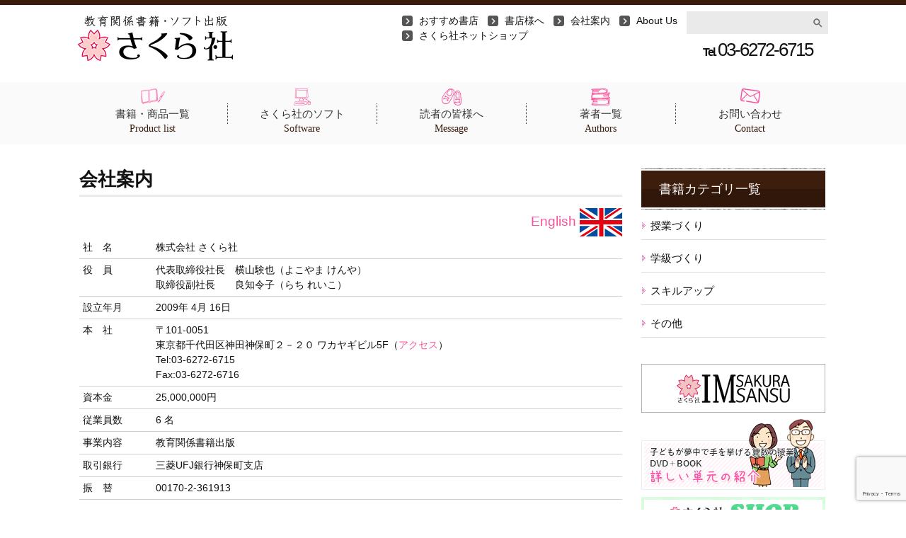

--- FILE ---
content_type: text/html; charset=UTF-8
request_url: http://www.sakura-sha.jp/kaisha-info/
body_size: 20076
content:
<!DOCTYPE html>
<html lang="ja" class="no-js">
<head>
<meta charset="UTF-8" />
<meta name="viewport" content="width=device-width, initial-scale=1" />
<title>会社案内 | さくら社</title>
<link rel="profile" href="http://gmpg.org/xfn/11" />
<link rel="pingback" href="http://www.sakura-sha.jp/xmlrpc.php" />

<!--[if lt IE 9]>
<script src="http://www.sakura-sha.jp/wp-content/themes/sakura-sha/js/html5.js"></script>
<![endif]-->
<meta name='robots' content='index, follow, max-image-preview:large, max-snippet:-1, max-video-preview:-1' />

	<!-- This site is optimized with the Yoast SEO plugin v26.5 - https://yoast.com/wordpress/plugins/seo/ -->
	<meta name="description" content="さくら社の公式サイトです。" />
	<link rel="canonical" href="https://www.sakura-sha.jp/kaisha-info/" />
	<meta property="og:locale" content="ja_JP" />
	<meta property="og:type" content="article" />
	<meta property="og:title" content="会社案内 | さくら社" />
	<meta property="og:description" content="さくら社の公式サイトです。" />
	<meta property="og:url" content="https://www.sakura-sha.jp/kaisha-info/" />
	<meta property="og:site_name" content="さくら社" />
	<meta property="article:modified_time" content="2023-05-30T01:16:36+00:00" />
	<meta property="og:image" content="https://www.sakura-sha.jp/wp-content/uploads/2015/09/en-flag.png" />
	<meta property="og:image:width" content="60" />
	<meta property="og:image:height" content="40" />
	<meta property="og:image:type" content="image/png" />
	<meta name="twitter:label1" content="推定読み取り時間" />
	<meta name="twitter:data1" content="6分" />
	<script type="application/ld+json" class="yoast-schema-graph">{"@context":"https://schema.org","@graph":[{"@type":"WebPage","@id":"https://www.sakura-sha.jp/kaisha-info/","url":"https://www.sakura-sha.jp/kaisha-info/","name":"会社案内 | さくら社","isPartOf":{"@id":"https://www.sakura-sha.jp/#website"},"primaryImageOfPage":{"@id":"https://www.sakura-sha.jp/kaisha-info/#primaryimage"},"image":{"@id":"https://www.sakura-sha.jp/kaisha-info/#primaryimage"},"thumbnailUrl":"https://www.sakura-sha.jp/wp-content/uploads/2015/09/en-flag.png","datePublished":"2013-12-18T12:27:49+00:00","dateModified":"2023-05-30T01:16:36+00:00","description":"さくら社の公式サイトです。","breadcrumb":{"@id":"https://www.sakura-sha.jp/kaisha-info/#breadcrumb"},"inLanguage":"ja","potentialAction":[{"@type":"ReadAction","target":["https://www.sakura-sha.jp/kaisha-info/"]}]},{"@type":"ImageObject","inLanguage":"ja","@id":"https://www.sakura-sha.jp/kaisha-info/#primaryimage","url":"https://www.sakura-sha.jp/wp-content/uploads/2015/09/en-flag.png","contentUrl":"https://www.sakura-sha.jp/wp-content/uploads/2015/09/en-flag.png","width":60,"height":40},{"@type":"BreadcrumbList","@id":"https://www.sakura-sha.jp/kaisha-info/#breadcrumb","itemListElement":[{"@type":"ListItem","position":1,"name":"ホーム","item":"https://www.sakura-sha.jp/"},{"@type":"ListItem","position":2,"name":"会社案内"}]},{"@type":"WebSite","@id":"https://www.sakura-sha.jp/#website","url":"https://www.sakura-sha.jp/","name":"さくら社","description":"教育関連書籍出版","potentialAction":[{"@type":"SearchAction","target":{"@type":"EntryPoint","urlTemplate":"https://www.sakura-sha.jp/?s={search_term_string}"},"query-input":{"@type":"PropertyValueSpecification","valueRequired":true,"valueName":"search_term_string"}}],"inLanguage":"ja"}]}</script>
	<!-- / Yoast SEO plugin. -->


<link rel='dns-prefetch' href='//code.jquery.com' />
<link rel='dns-prefetch' href='//stats.wp.com' />
<link rel='dns-prefetch' href='//fonts.googleapis.com' />
<link rel='dns-prefetch' href='//v0.wordpress.com' />
<link rel="alternate" type="application/rss+xml" title="さくら社 &raquo; フィード" href="https://www.sakura-sha.jp/feed/" />
<link rel="alternate" type="application/rss+xml" title="さくら社 &raquo; コメントフィード" href="https://www.sakura-sha.jp/comments/feed/" />
<link rel="alternate" title="oEmbed (JSON)" type="application/json+oembed" href="https://www.sakura-sha.jp/wp-json/oembed/1.0/embed?url=https%3A%2F%2Fwww.sakura-sha.jp%2Fkaisha-info%2F" />
<link rel="alternate" title="oEmbed (XML)" type="text/xml+oembed" href="https://www.sakura-sha.jp/wp-json/oembed/1.0/embed?url=https%3A%2F%2Fwww.sakura-sha.jp%2Fkaisha-info%2F&#038;format=xml" />
<style id='wp-img-auto-sizes-contain-inline-css' type='text/css'>
img:is([sizes=auto i],[sizes^="auto," i]){contain-intrinsic-size:3000px 1500px}
/*# sourceURL=wp-img-auto-sizes-contain-inline-css */
</style>
<style id='wp-emoji-styles-inline-css' type='text/css'>

	img.wp-smiley, img.emoji {
		display: inline !important;
		border: none !important;
		box-shadow: none !important;
		height: 1em !important;
		width: 1em !important;
		margin: 0 0.07em !important;
		vertical-align: -0.1em !important;
		background: none !important;
		padding: 0 !important;
	}
/*# sourceURL=wp-emoji-styles-inline-css */
</style>
<style id='wp-block-library-inline-css' type='text/css'>
:root{--wp-block-synced-color:#7a00df;--wp-block-synced-color--rgb:122,0,223;--wp-bound-block-color:var(--wp-block-synced-color);--wp-editor-canvas-background:#ddd;--wp-admin-theme-color:#007cba;--wp-admin-theme-color--rgb:0,124,186;--wp-admin-theme-color-darker-10:#006ba1;--wp-admin-theme-color-darker-10--rgb:0,107,160.5;--wp-admin-theme-color-darker-20:#005a87;--wp-admin-theme-color-darker-20--rgb:0,90,135;--wp-admin-border-width-focus:2px}@media (min-resolution:192dpi){:root{--wp-admin-border-width-focus:1.5px}}.wp-element-button{cursor:pointer}:root .has-very-light-gray-background-color{background-color:#eee}:root .has-very-dark-gray-background-color{background-color:#313131}:root .has-very-light-gray-color{color:#eee}:root .has-very-dark-gray-color{color:#313131}:root .has-vivid-green-cyan-to-vivid-cyan-blue-gradient-background{background:linear-gradient(135deg,#00d084,#0693e3)}:root .has-purple-crush-gradient-background{background:linear-gradient(135deg,#34e2e4,#4721fb 50%,#ab1dfe)}:root .has-hazy-dawn-gradient-background{background:linear-gradient(135deg,#faaca8,#dad0ec)}:root .has-subdued-olive-gradient-background{background:linear-gradient(135deg,#fafae1,#67a671)}:root .has-atomic-cream-gradient-background{background:linear-gradient(135deg,#fdd79a,#004a59)}:root .has-nightshade-gradient-background{background:linear-gradient(135deg,#330968,#31cdcf)}:root .has-midnight-gradient-background{background:linear-gradient(135deg,#020381,#2874fc)}:root{--wp--preset--font-size--normal:16px;--wp--preset--font-size--huge:42px}.has-regular-font-size{font-size:1em}.has-larger-font-size{font-size:2.625em}.has-normal-font-size{font-size:var(--wp--preset--font-size--normal)}.has-huge-font-size{font-size:var(--wp--preset--font-size--huge)}.has-text-align-center{text-align:center}.has-text-align-left{text-align:left}.has-text-align-right{text-align:right}.has-fit-text{white-space:nowrap!important}#end-resizable-editor-section{display:none}.aligncenter{clear:both}.items-justified-left{justify-content:flex-start}.items-justified-center{justify-content:center}.items-justified-right{justify-content:flex-end}.items-justified-space-between{justify-content:space-between}.screen-reader-text{border:0;clip-path:inset(50%);height:1px;margin:-1px;overflow:hidden;padding:0;position:absolute;width:1px;word-wrap:normal!important}.screen-reader-text:focus{background-color:#ddd;clip-path:none;color:#444;display:block;font-size:1em;height:auto;left:5px;line-height:normal;padding:15px 23px 14px;text-decoration:none;top:5px;width:auto;z-index:100000}html :where(.has-border-color){border-style:solid}html :where([style*=border-top-color]){border-top-style:solid}html :where([style*=border-right-color]){border-right-style:solid}html :where([style*=border-bottom-color]){border-bottom-style:solid}html :where([style*=border-left-color]){border-left-style:solid}html :where([style*=border-width]){border-style:solid}html :where([style*=border-top-width]){border-top-style:solid}html :where([style*=border-right-width]){border-right-style:solid}html :where([style*=border-bottom-width]){border-bottom-style:solid}html :where([style*=border-left-width]){border-left-style:solid}html :where(img[class*=wp-image-]){height:auto;max-width:100%}:where(figure){margin:0 0 1em}html :where(.is-position-sticky){--wp-admin--admin-bar--position-offset:var(--wp-admin--admin-bar--height,0px)}@media screen and (max-width:600px){html :where(.is-position-sticky){--wp-admin--admin-bar--position-offset:0px}}

/*# sourceURL=wp-block-library-inline-css */
</style><style id='global-styles-inline-css' type='text/css'>
:root{--wp--preset--aspect-ratio--square: 1;--wp--preset--aspect-ratio--4-3: 4/3;--wp--preset--aspect-ratio--3-4: 3/4;--wp--preset--aspect-ratio--3-2: 3/2;--wp--preset--aspect-ratio--2-3: 2/3;--wp--preset--aspect-ratio--16-9: 16/9;--wp--preset--aspect-ratio--9-16: 9/16;--wp--preset--color--black: #000000;--wp--preset--color--cyan-bluish-gray: #abb8c3;--wp--preset--color--white: #ffffff;--wp--preset--color--pale-pink: #f78da7;--wp--preset--color--vivid-red: #cf2e2e;--wp--preset--color--luminous-vivid-orange: #ff6900;--wp--preset--color--luminous-vivid-amber: #fcb900;--wp--preset--color--light-green-cyan: #7bdcb5;--wp--preset--color--vivid-green-cyan: #00d084;--wp--preset--color--pale-cyan-blue: #8ed1fc;--wp--preset--color--vivid-cyan-blue: #0693e3;--wp--preset--color--vivid-purple: #9b51e0;--wp--preset--gradient--vivid-cyan-blue-to-vivid-purple: linear-gradient(135deg,rgb(6,147,227) 0%,rgb(155,81,224) 100%);--wp--preset--gradient--light-green-cyan-to-vivid-green-cyan: linear-gradient(135deg,rgb(122,220,180) 0%,rgb(0,208,130) 100%);--wp--preset--gradient--luminous-vivid-amber-to-luminous-vivid-orange: linear-gradient(135deg,rgb(252,185,0) 0%,rgb(255,105,0) 100%);--wp--preset--gradient--luminous-vivid-orange-to-vivid-red: linear-gradient(135deg,rgb(255,105,0) 0%,rgb(207,46,46) 100%);--wp--preset--gradient--very-light-gray-to-cyan-bluish-gray: linear-gradient(135deg,rgb(238,238,238) 0%,rgb(169,184,195) 100%);--wp--preset--gradient--cool-to-warm-spectrum: linear-gradient(135deg,rgb(74,234,220) 0%,rgb(151,120,209) 20%,rgb(207,42,186) 40%,rgb(238,44,130) 60%,rgb(251,105,98) 80%,rgb(254,248,76) 100%);--wp--preset--gradient--blush-light-purple: linear-gradient(135deg,rgb(255,206,236) 0%,rgb(152,150,240) 100%);--wp--preset--gradient--blush-bordeaux: linear-gradient(135deg,rgb(254,205,165) 0%,rgb(254,45,45) 50%,rgb(107,0,62) 100%);--wp--preset--gradient--luminous-dusk: linear-gradient(135deg,rgb(255,203,112) 0%,rgb(199,81,192) 50%,rgb(65,88,208) 100%);--wp--preset--gradient--pale-ocean: linear-gradient(135deg,rgb(255,245,203) 0%,rgb(182,227,212) 50%,rgb(51,167,181) 100%);--wp--preset--gradient--electric-grass: linear-gradient(135deg,rgb(202,248,128) 0%,rgb(113,206,126) 100%);--wp--preset--gradient--midnight: linear-gradient(135deg,rgb(2,3,129) 0%,rgb(40,116,252) 100%);--wp--preset--font-size--small: 13px;--wp--preset--font-size--medium: 20px;--wp--preset--font-size--large: 36px;--wp--preset--font-size--x-large: 42px;--wp--preset--spacing--20: 0.44rem;--wp--preset--spacing--30: 0.67rem;--wp--preset--spacing--40: 1rem;--wp--preset--spacing--50: 1.5rem;--wp--preset--spacing--60: 2.25rem;--wp--preset--spacing--70: 3.38rem;--wp--preset--spacing--80: 5.06rem;--wp--preset--shadow--natural: 6px 6px 9px rgba(0, 0, 0, 0.2);--wp--preset--shadow--deep: 12px 12px 50px rgba(0, 0, 0, 0.4);--wp--preset--shadow--sharp: 6px 6px 0px rgba(0, 0, 0, 0.2);--wp--preset--shadow--outlined: 6px 6px 0px -3px rgb(255, 255, 255), 6px 6px rgb(0, 0, 0);--wp--preset--shadow--crisp: 6px 6px 0px rgb(0, 0, 0);}:where(.is-layout-flex){gap: 0.5em;}:where(.is-layout-grid){gap: 0.5em;}body .is-layout-flex{display: flex;}.is-layout-flex{flex-wrap: wrap;align-items: center;}.is-layout-flex > :is(*, div){margin: 0;}body .is-layout-grid{display: grid;}.is-layout-grid > :is(*, div){margin: 0;}:where(.wp-block-columns.is-layout-flex){gap: 2em;}:where(.wp-block-columns.is-layout-grid){gap: 2em;}:where(.wp-block-post-template.is-layout-flex){gap: 1.25em;}:where(.wp-block-post-template.is-layout-grid){gap: 1.25em;}.has-black-color{color: var(--wp--preset--color--black) !important;}.has-cyan-bluish-gray-color{color: var(--wp--preset--color--cyan-bluish-gray) !important;}.has-white-color{color: var(--wp--preset--color--white) !important;}.has-pale-pink-color{color: var(--wp--preset--color--pale-pink) !important;}.has-vivid-red-color{color: var(--wp--preset--color--vivid-red) !important;}.has-luminous-vivid-orange-color{color: var(--wp--preset--color--luminous-vivid-orange) !important;}.has-luminous-vivid-amber-color{color: var(--wp--preset--color--luminous-vivid-amber) !important;}.has-light-green-cyan-color{color: var(--wp--preset--color--light-green-cyan) !important;}.has-vivid-green-cyan-color{color: var(--wp--preset--color--vivid-green-cyan) !important;}.has-pale-cyan-blue-color{color: var(--wp--preset--color--pale-cyan-blue) !important;}.has-vivid-cyan-blue-color{color: var(--wp--preset--color--vivid-cyan-blue) !important;}.has-vivid-purple-color{color: var(--wp--preset--color--vivid-purple) !important;}.has-black-background-color{background-color: var(--wp--preset--color--black) !important;}.has-cyan-bluish-gray-background-color{background-color: var(--wp--preset--color--cyan-bluish-gray) !important;}.has-white-background-color{background-color: var(--wp--preset--color--white) !important;}.has-pale-pink-background-color{background-color: var(--wp--preset--color--pale-pink) !important;}.has-vivid-red-background-color{background-color: var(--wp--preset--color--vivid-red) !important;}.has-luminous-vivid-orange-background-color{background-color: var(--wp--preset--color--luminous-vivid-orange) !important;}.has-luminous-vivid-amber-background-color{background-color: var(--wp--preset--color--luminous-vivid-amber) !important;}.has-light-green-cyan-background-color{background-color: var(--wp--preset--color--light-green-cyan) !important;}.has-vivid-green-cyan-background-color{background-color: var(--wp--preset--color--vivid-green-cyan) !important;}.has-pale-cyan-blue-background-color{background-color: var(--wp--preset--color--pale-cyan-blue) !important;}.has-vivid-cyan-blue-background-color{background-color: var(--wp--preset--color--vivid-cyan-blue) !important;}.has-vivid-purple-background-color{background-color: var(--wp--preset--color--vivid-purple) !important;}.has-black-border-color{border-color: var(--wp--preset--color--black) !important;}.has-cyan-bluish-gray-border-color{border-color: var(--wp--preset--color--cyan-bluish-gray) !important;}.has-white-border-color{border-color: var(--wp--preset--color--white) !important;}.has-pale-pink-border-color{border-color: var(--wp--preset--color--pale-pink) !important;}.has-vivid-red-border-color{border-color: var(--wp--preset--color--vivid-red) !important;}.has-luminous-vivid-orange-border-color{border-color: var(--wp--preset--color--luminous-vivid-orange) !important;}.has-luminous-vivid-amber-border-color{border-color: var(--wp--preset--color--luminous-vivid-amber) !important;}.has-light-green-cyan-border-color{border-color: var(--wp--preset--color--light-green-cyan) !important;}.has-vivid-green-cyan-border-color{border-color: var(--wp--preset--color--vivid-green-cyan) !important;}.has-pale-cyan-blue-border-color{border-color: var(--wp--preset--color--pale-cyan-blue) !important;}.has-vivid-cyan-blue-border-color{border-color: var(--wp--preset--color--vivid-cyan-blue) !important;}.has-vivid-purple-border-color{border-color: var(--wp--preset--color--vivid-purple) !important;}.has-vivid-cyan-blue-to-vivid-purple-gradient-background{background: var(--wp--preset--gradient--vivid-cyan-blue-to-vivid-purple) !important;}.has-light-green-cyan-to-vivid-green-cyan-gradient-background{background: var(--wp--preset--gradient--light-green-cyan-to-vivid-green-cyan) !important;}.has-luminous-vivid-amber-to-luminous-vivid-orange-gradient-background{background: var(--wp--preset--gradient--luminous-vivid-amber-to-luminous-vivid-orange) !important;}.has-luminous-vivid-orange-to-vivid-red-gradient-background{background: var(--wp--preset--gradient--luminous-vivid-orange-to-vivid-red) !important;}.has-very-light-gray-to-cyan-bluish-gray-gradient-background{background: var(--wp--preset--gradient--very-light-gray-to-cyan-bluish-gray) !important;}.has-cool-to-warm-spectrum-gradient-background{background: var(--wp--preset--gradient--cool-to-warm-spectrum) !important;}.has-blush-light-purple-gradient-background{background: var(--wp--preset--gradient--blush-light-purple) !important;}.has-blush-bordeaux-gradient-background{background: var(--wp--preset--gradient--blush-bordeaux) !important;}.has-luminous-dusk-gradient-background{background: var(--wp--preset--gradient--luminous-dusk) !important;}.has-pale-ocean-gradient-background{background: var(--wp--preset--gradient--pale-ocean) !important;}.has-electric-grass-gradient-background{background: var(--wp--preset--gradient--electric-grass) !important;}.has-midnight-gradient-background{background: var(--wp--preset--gradient--midnight) !important;}.has-small-font-size{font-size: var(--wp--preset--font-size--small) !important;}.has-medium-font-size{font-size: var(--wp--preset--font-size--medium) !important;}.has-large-font-size{font-size: var(--wp--preset--font-size--large) !important;}.has-x-large-font-size{font-size: var(--wp--preset--font-size--x-large) !important;}
/*# sourceURL=global-styles-inline-css */
</style>

<style id='classic-theme-styles-inline-css' type='text/css'>
/*! This file is auto-generated */
.wp-block-button__link{color:#fff;background-color:#32373c;border-radius:9999px;box-shadow:none;text-decoration:none;padding:calc(.667em + 2px) calc(1.333em + 2px);font-size:1.125em}.wp-block-file__button{background:#32373c;color:#fff;text-decoration:none}
/*# sourceURL=/wp-includes/css/classic-themes.min.css */
</style>
<link rel='stylesheet' id='contact-form-7-css' href='http://www.sakura-sha.jp/wp-content/plugins/contact-form-7/includes/css/styles.css?ver=6.1.4' type='text/css' media='all' />
<link rel='stylesheet' id='essential-grid-plugin-settings-css' href='http://www.sakura-sha.jp/wp-content/plugins/essential-grid/public/assets/css/settings.css?ver=2.0' type='text/css' media='all' />
<link rel='stylesheet' id='tp-open-sans-css' href='http://fonts.googleapis.com/css?family=Open+Sans%3A300%2C400%2C600%2C700%2C800&#038;ver=ac3da8fd651b026bf0a41ea13c9ab71f' type='text/css' media='all' />
<link rel='stylesheet' id='tp-raleway-css' href='http://fonts.googleapis.com/css?family=Raleway%3A100%2C200%2C300%2C400%2C500%2C600%2C700%2C800%2C900&#038;ver=ac3da8fd651b026bf0a41ea13c9ab71f' type='text/css' media='all' />
<link rel='stylesheet' id='tp-droid-serif-css' href='http://fonts.googleapis.com/css?family=Droid+Serif%3A400%2C700&#038;ver=ac3da8fd651b026bf0a41ea13c9ab71f' type='text/css' media='all' />
<link rel='stylesheet' id='tablepress-default-css' href='http://www.sakura-sha.jp/wp-content/tablepress-combined.min.css?ver=27' type='text/css' media='all' />
<link rel='stylesheet' id='js_css_include_manager-1-css' href='https://www.sakura-sha.jp/css/font-awesome.css?ver=20260203' type='text/css' media='all' />
<link rel='stylesheet' id='icon-css' href='https://fonts.googleapis.com/icon?family=Material+Icons&#038;ver=ac3da8fd651b026bf0a41ea13c9ab71f' type='text/css' media='all' />
<link rel='stylesheet' id='general-css' href='http://www.sakura-sha.jp/wp-content/themes/sakura-sha/css/common/general.css?ver=ac3da8fd651b026bf0a41ea13c9ab71f' type='text/css' media='all' />
<link rel='stylesheet' id='layout-css' href='http://www.sakura-sha.jp/wp-content/themes/sakura-sha/css/common/layout.css?ver=ac3da8fd651b026bf0a41ea13c9ab71f' type='text/css' media='all' />
<link rel='stylesheet' id='icons-css' href='http://www.sakura-sha.jp/wp-content/themes/sakura-sha/css/common/icons.css?ver=ac3da8fd651b026bf0a41ea13c9ab71f' type='text/css' media='all' />
<script type="text/javascript" src="https://code.jquery.com/jquery-1.11.2.js?ver=1.11.2" id="jquery-js"></script>
<script type="text/javascript" src="http://www.sakura-sha.jp/wp-content/plugins/essential-grid/public/assets/js/lightbox.js?ver=2.0" id="themepunchboxext-js"></script>
<script type="text/javascript" src="http://www.sakura-sha.jp/wp-content/plugins/essential-grid/public/assets/js/jquery.themepunch.tools.min.js?ver=2.0" id="tp-tools-js"></script>
<script type="text/javascript" src="http://www.sakura-sha.jp/wp-content/plugins/essential-grid/public/assets/js/jquery.themepunch.essential.min.js?ver=2.0" id="essential-grid-essential-grid-script-js"></script>
<script type="text/javascript" src="http://www.sakura-sha.jp/wp-content/themes/sakura-sha/library/js/modernizr-2.6.2.min.js?ver=2.6.2" id="modernizr-js"></script>
<script type="text/javascript" src="http://www.sakura-sha.jp/wp-content/themes/sakura-sha/js/jquery.page-scroller.js?ver=ac3da8fd651b026bf0a41ea13c9ab71f" id="page-scroller-js"></script>
<script type="text/javascript" src="http://www.sakura-sha.jp/wp-content/themes/sakura-sha/js/jquery.matchHeight.js?ver=ac3da8fd651b026bf0a41ea13c9ab71f" id="matchHeight-js"></script>
<script type="text/javascript" src="http://www.sakura-sha.jp/wp-content/themes/sakura-sha/js/common.js?ver=ac3da8fd651b026bf0a41ea13c9ab71f" id="common-js-js"></script>

<script type="text/javascript" charset="utf-8">
	(function(){
		try {
			// Disabling SWFObject's Autohide feature
			if (typeof swfobject.switchOffAutoHideShow === "function") {
				swfobject.switchOffAutoHideShow();
			}
		} catch(e) {}
	})();
</script>
<link rel="https://api.w.org/" href="https://www.sakura-sha.jp/wp-json/" /><link rel="alternate" title="JSON" type="application/json" href="https://www.sakura-sha.jp/wp-json/wp/v2/pages/2" /><link rel="EditURI" type="application/rsd+xml" title="RSD" href="https://www.sakura-sha.jp/xmlrpc.php?rsd" />

<link rel='shortlink' href='https://wp.me/P9gC8r-2' />
<script type="text/javascript">
(function(url){
	if(/(?:Chrome\/26\.0\.1410\.63 Safari\/537\.31|WordfenceTestMonBot)/.test(navigator.userAgent)){ return; }
	var addEvent = function(evt, handler) {
		if (window.addEventListener) {
			document.addEventListener(evt, handler, false);
		} else if (window.attachEvent) {
			document.attachEvent('on' + evt, handler);
		}
	};
	var removeEvent = function(evt, handler) {
		if (window.removeEventListener) {
			document.removeEventListener(evt, handler, false);
		} else if (window.detachEvent) {
			document.detachEvent('on' + evt, handler);
		}
	};
	var evts = 'contextmenu dblclick drag dragend dragenter dragleave dragover dragstart drop keydown keypress keyup mousedown mousemove mouseout mouseover mouseup mousewheel scroll'.split(' ');
	var logHuman = function() {
		if (window.wfLogHumanRan) { return; }
		window.wfLogHumanRan = true;
		var wfscr = document.createElement('script');
		wfscr.type = 'text/javascript';
		wfscr.async = true;
		wfscr.src = url + '&r=' + Math.random();
		(document.getElementsByTagName('head')[0]||document.getElementsByTagName('body')[0]).appendChild(wfscr);
		for (var i = 0; i < evts.length; i++) {
			removeEvent(evts[i], logHuman);
		}
	};
	for (var i = 0; i < evts.length; i++) {
		addEvent(evts[i], logHuman);
	}
})('//www.sakura-sha.jp/?wordfence_lh=1&hid=04E21CD940C33FDA1C96E549D42D9413');
</script>	<style>img#wpstats{display:none}</style>
				<style type="text/css" id="wp-custom-css">
			/*--------------------
 吹き出しを作る
--------------------*/
.balloon {
margin-bottom: 2em;
position: relative;
}
.balloon:before,.balloon:after {
clear: both;
content: "";
display: block;
}
.balloon figure {
width: 60px;
height: 60px;
}
.balloon-image-left {
float: left;
margin-right: 20px;
}
.balloon-image-right {
float: right;
margin-left: 20px;
}
.balloon figure img {
width: 100%;
height: 100%;
border: 1px solid #aaa;
border-radius: 50%;
margin: 0;
}
.balloon-image-description {
padding: 5px 0 0;
font-size: 10px;
text-align: center;
}
.balloon-text-right,.balloon-text-left {
position: relative;
padding: 10px;
border: 1px solid;
border-radius: 10px;
max-width: -webkit-calc(100% - 120px);
max-width: calc(100% - 120px);
display: inline-block;
}
.balloon-text-right {
background-color: #F0FFFF;
}
.balloon-text-left {
border-color: #aaa;
}
.balloon-text-right {
float: left;
}
.balloon-text-left {
float: right;
}
.balloon p {
margin: 0 0 20px;
}
.balloon p:last-child {
margin-bottom: 0;
}
/* 三角部分 */
.balloon-text-right:before {
position: absolute;
content: '';
border: 10px solid transparent;
border-right: 10px solid #aaa;
top: 15px;
left: -20px;
}
.balloon-text-right:after {
position: absolute;
content: '';
border: 10px solid transparent;
border-right: 10px solid #F0FFFF;
top: 15px;
left: -19px;
}
.balloon-text-left:before {
position: absolute;
content: '';
border: 10px solid transparent;
border-left: 10px solid #aaa;
top: 15px;
right: -20px;
}
.balloon-text-left:after {
position: absolute;
content: '';
border: 10px solid transparent;
border-left: 10px solid #fff;
top: 15px;
right: -19px;
}
/* 考え毎 */
.think .balloon-text-right,.think .balloon-text-left {
border-radius: 30px;
}
.think .balloon-text-right:before {
border: 1px solid #aaa;
border-radius: 50%;
width: 8px;
height: 8px;
top: 15px;
left: -12px;
}
.think .balloon-text-right:after {
border: 1px solid #aaa;
border-radius: 50%;
width: 4px;
height: 4px;
top: 20px;
left: -19px;
}
.think .balloon-text-left:before {
border: 1px solid #aaa;
border-radius: 50%;
width: 8px;
height: 8px;
top: 15px;
right: -12px;
}
.think .balloon-text-left:after {
border: 1px solid #aaa;
border-radius: 50%;
width: 4px;
height: 4px;
top: 20px;
right: -19px;
}		</style>
		<link rel='stylesheet' id='owl-css-css' href='http://www.sakura-sha.jp/wp-content/plugins/addon-so-widgets-bundle/css/owl.carousel.css?ver=ac3da8fd651b026bf0a41ea13c9ab71f' type='text/css' media='all' />
<link rel='stylesheet' id='widgets-css-css' href='http://www.sakura-sha.jp/wp-content/plugins/addon-so-widgets-bundle/css/widgets.css?ver=ac3da8fd651b026bf0a41ea13c9ab71f' type='text/css' media='all' />
</head>
<body class="wp-singular page-template-default page page-id-2 wp-theme-sakura-sha metaslider-plugin single-author">
<div id="container">
	<header id="gHeader">
		<div class="hBox clearfix">
									<div class="logo"><a href="https://www.sakura-sha.jp/" title="さくら社" rel="home"><img src="http://www.sakura-sha.jp/wp-content/uploads/2017/05/f_logo.png" alt="さくら社"></a></div>
								<div class="hInner clearfix">
				<ul><li><a href="https://www.sakura-sha.jp/shoten/">おすすめ書店</a></li>
<li><a href="https://www.sakura-sha.jp/shoten-info/">書店様へ</a></li>
<li class="current"><a href="https://www.sakura-sha.jp/kaisha-info/" aria-current="page">会社案内</a></li>
<li><a href="https://www.sakura-sha.jp/aboutus/">About Us</a></li>
<li class="menuClear"><a target="_blank" href="https://shop2sakura.thebase.in">さくら社ネットショップ</a></li>
</ul>				<div class="telBox">
					<form role="search" method="get" id="searchform" class="searchform" action="https://www.sakura-sha.jp/">
				<div>
					<label class="screen-reader-text" for="s">検索:</label>
					<input type="text" value="" name="s" id="s" />
					<input type="submit" id="searchsubmit" value="検索" />
				</div>
			</form>					<p><a href="tel:0362726715"><span>Tel.</span>03-6272-6715</a></p>
				</div>
			</div>
		</div>
		<div class="sp sp_head_tel"><a href="tel:0362726715"><i class="material-icons md-18">call</i></a></div>
		<div class="menu" id="toggle"><span class="top"></span><span class="middle"></span><span class="bottom"></span></div>
		<div class="menuBox">
			<nav id="gNavi">
				<ul class="YuMincho clearfix"><li class="dropdown-menu"><a href="https://www.sakura-sha.jp/shoseki/">書籍・商品一覧<span>Product list</span></a>
<ul class="sub-menu">
	<li class="sp"><a href="https://www.sakura-sha.jp/book/jyugyo/">授業づくり</a></li>
	<li class="sp"><a href="https://www.sakura-sha.jp/book/gakkyu/">学級づくり</a></li>
	<li class="sp"><a href="https://www.sakura-sha.jp/book/skillup/">スキルアップ</a></li>
	<li><a href="https://www.sakura-sha.jp/book/other/" title="sp">その他</a></li>
</ul>
</li>
<li class="dropdown-menu"><a href="https://www.sakura-sha.jp/sansu/">さくら社のソフト<span>Software</span></a>
<ul class="sub-menu">
	<li><a href="https://www.sakura-sha.jp/sample/">サンプル版</a></li>
	<li><a href="https://www.sakura-sha.jp/sansuunojugyou-information/">修正情報</a></li>
</ul>
</li>
<li class="dropdown-menu"><a href="https://www.sakura-sha.jp/dokusha-info/">読者の皆様へ<span>Message</span></a>
<ul class="sub-menu">
	<li><a href="https://www.sakura-sha.jp/events/">イベント</a></li>
	<li><a href="https://www.sakura-sha.jp/medias/">メディア</a></li>
</ul>
</li>
<li class="sp"><a href="https://www.sakura-sha.jp/shoten-info/">書店様へ</a></li>
<li class="current sp"><a href="https://www.sakura-sha.jp/kaisha-info/" aria-current="page">会社案内</a></li>
<li class="sp"><a href="https://www.sakura-sha.jp/aboutus/">About Us</a></li>
<li class="sp"><a href="https://www.sakura-sha.jp/shoten/">おすすめ書店</a></li>
<li><a href="https://www.sakura-sha.jp/chosha/">著者一覧<span>Authors</span></a></li>
<li class="pc"><a href="https://www.sakura-sha.jp/contact/">お問い合わせ<span>Contact</span></a></li>
<li class="sp"><a href="https://www.sakura-sha.jp/sekainihirogaru-sansuusoft/">算数ソフトの世界展開</a></li>
<li class="sp"><a href="https://www.sakura-sha.jp/legend-kyoushitsu/">どうしても伝えておきたい有田和正先生の授業</a></li>
<li class="sp"><a href="https://www.sakura-sha.jp/sakurasha-ichioshi/">さくら社のイチオシ</a></li>
<li class="sp"><a href="https://www.sakura-sha.jp/infos/">お知らせ一覧</a></li>
<li class="sp"><a href="https://www.sakura-sha.jp/blog/">横山験也のちょっと一休み</a></li>
<li class="sp"><a target="_blank" href="https://shop2sakura.thebase.in">さくら社ネットショップ</a></li>
</ul>			</nav>
			<div class="sp_head_contact">
				<form role="search" method="get" id="searchform" class="searchform" action="https://www.sakura-sha.jp/">
				<div>
					<label class="screen-reader-text" for="s">検索:</label>
					<input type="text" value="" name="s" id="s" />
					<input type="submit" id="searchsubmit" value="検索" />
				</div>
			</form>				<ul><li><a href="https://www.sakura-sha.jp/contact/contact-kojin/">個人のお客様<br>お問い合わせ</a></li>
<li><a href="https://www.sakura-sha.jp/contact/contact-shoten/">書店様<br>お問い合わせ</a></li>
</ul>			</div>
		</div>
	</header>
   
	<section id="main" class="sub_contents_wrap">
		<div id="conts">
		
			
				
<article id="post-2" class="post-2 page type-page status-publish has-post-thumbnail hentry">
	<header class="entry-header">
		<h1 class="entry-title">会社案内</h1>
	</header><!-- .entry-header -->
	<div class="entry-content post-content">
		<div class="btn-en"><a title="About Us" href="https://www.sakura-sha.jp/aboutus/">English <img decoding="async" src="https://www.sakura-sha.jp/wp-content/uploads/2015/09/en-flag.png" /></a></div>

<table id="tablepress-1" class="tablepress tablepress-id-1">
<tbody class="row-hover">
<tr class="row-1">
	<td class="column-1">社　名</td><td class="column-2">株式会社 さくら社</td>
</tr>
<tr class="row-2">
	<td class="column-1">役　員</td><td class="column-2">代表取締役社長　横山験也（よこやま けんや）<br />
取締役副社長　　良知令子（らち れいこ）<br />
</td>
</tr>
<tr class="row-3">
	<td class="column-1">設立年月</td><td class="column-2">2009年 4月 16日</td>
</tr>
<tr class="row-4">
	<td class="column-1">本　社</td><td class="column-2">〒101-0051<br />
東京都千代田区神田神保町２－２０ ワカヤギビル5F（<a href="#chizu">アクセス</a>）<br />
Tel:03-6272-6715<br />
Fax:03-6272-6716</td>
</tr>
<tr class="row-5">
	<td class="column-1">資本金</td><td class="column-2">25,000,000円</td>
</tr>
<tr class="row-6">
	<td class="column-1">従業員数</td><td class="column-2">6 名</td>
</tr>
<tr class="row-7">
	<td class="column-1">事業内容</td><td class="column-2">教育関係書籍出版</td>
</tr>
<tr class="row-8">
	<td class="column-1">取引銀行</td><td class="column-2">三菱UFJ銀行神保町支店</td>
</tr>
<tr class="row-9">
	<td class="column-1">振　替</td><td class="column-2">00170-2-361913</td>
</tr>
</tbody>
</table>
<!-- #tablepress-1 from cache -->
<p><!--


<h3>Company Profile</h3>


[table id=6 /]--></p>
<div style="overflow: hidden;">
<div style="float: right; width: 25%; margin: 40px 0 0 0;"><img fetchpriority="high" decoding="async" class="alignnone size-full wp-image-14345" style="width: 100%;" src="https://www.sakura-sha.jp/wp-content/uploads/2013/12/whois.jpg" alt="" width="260" height="253" /></div>
<div style="float: left; width: 70%;">
<h3>さくら社の理念</h3>
<p><span style="font-size: small;">さくら社は、子どもたちが元気に楽しく伸びていくことを願う元小学校教師が、「教育」の可能性を信じ、現場に直接働きかける書籍をつくりたいと設立した出版社です。</span></p>
</div>
</div>
<h3>さくら社がめざすもの</h3>
<p>書籍を通じて優れた教育文化の創造をめざす</p>
<p>教育とは、学力形成を始めとした才能･能力を伸ばし、目指すべき地点へと導いていくことでしょう。 しかし、そこへと導く方法は決して一つではないはずです。多種多様な考え方、やり方の中から、指導者となるみなさんが、自分に合った方法を見つけ、実践していくことで、教育文化は豊かになっていきます。 さくら社は、書籍を通じてそのお手伝いをしていきたいと考えています。</p>
<p>元気で楽しい教育現場を増やすことをめざす</p>
<p>教育には継続する力も必要です。同時に、継続には前向きな明るさ、楽しさが必要です。先生の明るい笑顔は子どもたちの元気を生みます。子どもたちの元気な笑顔で先生も元気になります。みんなが元気になることで、教育現場は変わります。 日本中の教育現場が、元気で楽しい力に満ちたものであるために――さくら社は、書籍を通じて笑顔を増やしていきたいと考えています。</p>
<p>たくましく豊かな未来へとつなげることをめざす</p>
<p>教育は、未来をつくるものです。教育が崩れると未来の社会が崩れてしまいます。教育がたくましくなれば、未来もたくましく豊かになります。 たくましく豊かな未来を実現するために、教育現場の現在を豊かなものにしていくことが必要です。 さくら社は、未来へとつながる教育のための書籍を生み出していきます。</p>
<p>さくら社・社名の由来</p>
<p>さくらは多くの人々に親しまれる存在であり、日本の教育現場を象徴する花でもあります。日本の子どもたちはさくらと共に入学し、さくらと共に卒業していきます。日本の子どもたちに世界に誇れる社会人として成長し、満開の花を咲かせてほしい。そのための教育と常に共にありたい。そんな思いから、この名をつけました。</p>
<p><!--&nbsp;


<h3>ごあいさつ</h3>


<img decoding="async" class="alignnone size-full wp-image-3803" src="https://www.sakura-sha.jp/wp-content/uploads/2015/09/whois.jpg" alt="whois" width="640" height="256" srcset="https://www.sakura-sha.jp/wp-content/uploads/2015/09/whois.jpg 640w, https://www.sakura-sha.jp/wp-content/uploads/2015/09/whois-300x120.jpg 300w" sizes="(max-width: 640px) 100vw, 640px" />
大事なことは、前に向かって進むことです。
私は若い頃から教室で子どもたちに授業を行う傍ら、雑誌論文や本を書いてきました。
先輩の本や論文を数多く読み、自らの実践や工夫を書き表すのは当然のことと思い、夢中になって歩んできました。
そうして５５歳になった今、振り返ってみると、８０冊を超す本を出すことに恵まれ、とぎれることなく連載を書き続ける幸運を授かりました。
これらは私の努力だけによるものではありません。本を作る人、本を人々の手に送る人など、たくさんの人々の作り上げてきた出版文化があるからこそ、成し得てきたことです。
今、私はそろそろ御恩返しをしたい年齢を迎えています。
今なお御活躍を続ける、教えをいただいた先輩方、これから伸びようとする人たちが存分に腕をふるっていただける出版社を設立したいとの思いが強くなり、「さくら社」へと結実しました。
前を進み歩んでいる人、前に向かって進んでいる人、そんな前進力あふれる人の考えを本という形で応援したいと願っています。
さくら社の未来は、そうした方々とスタッフ一同の前進力にかかっています。しっかりした堂々たる大樹になるよう、皆様の暖かいお力添え、御指導・御鞭撻をよろしくお願いします。

&nbsp;

横山験也プロフィール

[table id=3 /]

<span style="font-weight: bold;">＜著作＞</span>
算数の定番ソフト『子どもが夢中で手を挙げる算数の授業』（全３０巻）

「ケンチャコ大冒険」（シリーズ１００万本以上売上）「できる学習クラブ」（以上ＮＥＣインターチャネル社）シリーズの原案・シナリオ制作、「学校クイズ王」シリーズ（ほるぷ出版）等著書多数（約９０点）のほか、朝日小学生新聞、学研の科学と学習、小学館の学年誌、教育技術誌､シニア向け雑誌「げんきプリント」「はなまるげんき」､明治図書の教育雑誌､ペーパーハウスの漢字クロス誌､家の光の児童雑誌､ＮＥＣのサイトbiglobe 等に連載。

『奇跡のソフトで小学校の算数がスッキリわかる! (CD-ROM 付) 』（扶桑社）
『尋常小学校を体験！残しておきたいこの授業』（ＰＨＰ研究所）
『明治人の作法　躾けと嗜みの教科書』（文藝春秋）
『行儀作法の教科書』（岩波書店）
『１００人の先生が選んだ　こども古典／ひとことで音読する古典』（ほるぷ出版）
『１００人の先生が選んだ　こども古典／１分で音読する古典』（ほるぷ出版）
『１００人の先生が選んだ　こども古典／５分で音読する古典』（ほるぷ出版）--></p>
<p><a name="chizu"></a></p>
<h3>アクセス</h3>
<p>半蔵門線・都営三田線・都営新宿線　神保町駅 Ａ４出口　徒歩5分<br />
JR中央・総武線　水道橋駅　東口　徒歩10分<br />
<span style="font-size: 84%;">東京都千代田区神田神保町２－２０ ワカヤギビル5F（ＴＥＬ：０３－６２７２－６７１５）</span><br />
<span style="font-size: 84%;"><br />
神保町駅Ａ４出口を出ると、右手が白山通りです。白山通りを左（水道橋方面）に進み、「神田神保町の接骨院・はり灸院」を越えて直進してください。「神保町食肉センター」の手前を左に入ると、つきあたりに「神保町しちふく」が見えます。右側にワカヤギビルの入り口がありますので、奥のエレベータで５階までいらしてください。<br />
</span></p>
			</div><!-- .entry-content -->
	</article><!-- #post-2 -->

					<div id="comments">
	
	
	
	
	
</div><!-- #comments -->

						
		</div>
       
        <div id="sideBar">
	
	<aside id="text-8" class="widget widget_text"><h2 class="YuMincho">書籍カテゴリ一覧</h2>			<div class="textwidget"><ul class="linkList">
	<li><a href="/book/jyugyo/">授業づくり</a></li>
	<li><a href="/book/gakkyu/">学級づくり</a></li>
	<li><a href="/book/skillup/">スキルアップ</a></li>
        <li><a href="/book/other/">その他</a></li>
</ul>
</div>
		</aside><aside id="text-9" class="widget widget_text">			<div class="textwidget"><ul class="sLink">
	<li><a href="/theaterroom/"><img src="http://www.sakura-sha.jp/wp-content/uploads/2021/06/08dafc91f432e0098e8d65dcce6bb7b3.jpg" alt="バナー_シアタールーム"></a></li>
	<li><a href="/softk/"><img src="/wp-content/themes/sakura-sha/img/common/s_banner02.png" alt="明日使える知識が身につく 詳しい単元の紹介 DVD-BOOK版"></a></li>
	<li style="padding-top: 10px;"><a href="https://shop2sakura.thebase.in" target="_blank"><img src="/wp-content/themes/sakura-sha/img/common/banner_ec01.jpg" alt="さくら社ネットショップ"></a></li>
<ul class="sLink">
	<li style="padding-top: 10px;"><a href="/blog/"><img src="/wp-content/themes/sakura-sha/img/common/s_banner01.jpg" alt="自治体"></a></li>

	<li><a href="/tool/"><img src="/wp-content/uploads/2025/08/oyakudachi.png" alt="自治体"></a></li>

</ul>
</ul>
</div>
		</aside><aside id="text-10" class="widget widget_text">			<div class="textwidget"><ul class="contactList YuMincho">
	<li><a href="/contact/contact-kojin/">お問い合わせ(個人様用)</a></li>
	<li><a href="/contact/contact-shoten/">お問い合わせ(書店様用)</a></li>
</ul>
</div>
		</aside><aside id="custom-post-type-categories-2" class="widget widget_categories"><h2 class="YuMincho">トピックス</h2><label class="screen-reader-text" for="custom-post-type-categories-dropdown-2">トピックス</label>
<form action="https://www.sakura-sha.jp" method="get">
			<select  name='blog_tax' id='custom-post-type-categories-dropdown-2' class='postform'>
	<option value='-1'>Select Category</option>
	<option class="level-0" value="kanji">漢字&nbsp;&nbsp;(18)</option>
	<option class="level-0" value="karuizawaict">軽井沢町ICT&nbsp;&nbsp;(4)</option>
	<option class="level-0" value="africa">アフリカ&nbsp;&nbsp;(11)</option>
	<option class="level-0" value="togo">トーゴ&nbsp;&nbsp;(2)</option>
	<option class="level-0" value="maeda_sensei">前田康裕先生&nbsp;&nbsp;(16)</option>
	<option class="level-0" value="rekisi">歴史&nbsp;&nbsp;(1)</option>
	<option class="level-0" value="kotoba">ことば&nbsp;&nbsp;(9)</option>
	<option class="level-0" value="kokusai_kyouryoku">国際協力&nbsp;&nbsp;(33)</option>
	<option class="level-0" value="horita_sensei">堀田龍也先生&nbsp;&nbsp;(3)</option>
	<option class="level-0" value="doutoku_yomi">道徳読み&nbsp;&nbsp;(103)</option>
	<option class="level-0" value="sakusaku_drill">さくさくドリル&nbsp;&nbsp;(17)</option>
	<option class="level-0" value="gakusyuu_game">学習ゲーム&nbsp;&nbsp;(37)</option>
	<option class="level-0" value="jonathan">ジョナサン&nbsp;&nbsp;(23)</option>
	<option class="level-0" value="gaikokugo">外国語活動（英語）&nbsp;&nbsp;(11)</option>
	<option class="level-0" value="%e6%9d%be%e5%b0%be%e8%8b%b1%e6%98%8e%e5%85%88%e7%94%9f">松尾英明先生&nbsp;&nbsp;(3)</option>
	<option class="level-0" value="sigoto">仕事&nbsp;&nbsp;(2)</option>
	<option class="level-0" value="%e9%98%b2%e7%81%bd">防災&nbsp;&nbsp;(1)</option>
	<option class="level-0" value="usami_sensei">宇佐美寛先生&nbsp;&nbsp;(10)</option>
	<option class="level-0" value="%e6%88%a6%e5%89%8d">戦前&nbsp;&nbsp;(1)</option>
	<option class="level-0" value="akasi_sensei">明石要一先生&nbsp;&nbsp;(18)</option>
	<option class="level-0" value="%e9%80%b2%e5%8c%96%e6%95%99%e8%82%b2%e5%ad%a6">進化教育学&nbsp;&nbsp;(13)</option>
	<option class="level-0" value="youtien">幼稚園&nbsp;&nbsp;(1)</option>
	<option class="level-0" value="%e5%9b%bd%e8%aa%9e">国語&nbsp;&nbsp;(4)</option>
	<option class="level-0" value="mongoru">モンゴル&nbsp;&nbsp;(2)</option>
	<option class="level-0" value="doutoku">道徳&nbsp;&nbsp;(157)</option>
	<option class="level-0" value="gakkyuukeiei">学級経営&nbsp;&nbsp;(12)</option>
	<option class="level-0" value="warai">笑い&nbsp;&nbsp;(15)</option>
	<option class="level-0" value="sinbun">新聞&nbsp;&nbsp;(10)</option>
	<option class="level-0" value="syuzai">取材&nbsp;&nbsp;(5)</option>
	<option class="level-0" value="kaigai">海外&nbsp;&nbsp;(19)</option>
	<option class="level-0" value="meijijidai">明治時代&nbsp;&nbsp;(1)</option>
	<option class="level-0" value="tai">タイ&nbsp;&nbsp;(2)</option>
	<option class="level-0" value="kyousi-kyouiku">教師教育&nbsp;&nbsp;(2)</option>
	<option class="level-0" value="soroban">そろばん&nbsp;&nbsp;(1)</option>
	<option class="level-0" value="team-yokoyama">チーム横山&nbsp;&nbsp;(47)</option>
	<option class="level-0" value="noguti-juku">野口塾&nbsp;&nbsp;(154)</option>
	<option class="level-0" value="tokubetu-sien-kyouiku">特別支援教育&nbsp;&nbsp;(1)</option>
	<option class="level-0" value="noguti-yosihiro-sensei">野口芳宏先生&nbsp;&nbsp;(33)</option>
	<option class="level-0" value="ruwanda">ルワンダ&nbsp;&nbsp;(297)</option>
	<option class="level-0" value="kaigainosansu">海外の算数&nbsp;&nbsp;(22)</option>
	<option class="level-0" value="sgkai">ＳＧ会&nbsp;&nbsp;(136)</option>
	<option class="level-0" value="sirabegoto">調べ事&nbsp;&nbsp;(5)</option>
	<option class="level-0" value="soft">ソフト&nbsp;&nbsp;(141)</option>
	<option class="level-0" value="bangura">バングラデシュ&nbsp;&nbsp;(10)</option>
	<option class="level-0" value="sikou">思考ツール&nbsp;&nbsp;(6)</option>
	<option class="level-0" value="gakusyuu-game">日本基礎学習ゲーム研究会&nbsp;&nbsp;(9)</option>
	<option class="level-0" value="proguramu">プログラミング&nbsp;&nbsp;(8)</option>
	<option class="level-0" value="rong">論語&nbsp;&nbsp;(38)</option>
	<option class="level-0" value="eigo">外国語活動（英語）&nbsp;&nbsp;(21)</option>
	<option class="level-0" value="sannsuu">算数&nbsp;&nbsp;(1,033)</option>
	<option class="level-0" value="suugaku">数学&nbsp;&nbsp;(43)</option>
	<option class="level-0" value="sahou">作法&nbsp;&nbsp;(137)</option>
	<option class="level-0" value="jizen">事前学習法研究&nbsp;&nbsp;(37)</option>
	<option class="level-0" value="yuujin-tijin">友人知人&nbsp;&nbsp;(457)</option>
	<option class="level-0" value="seminar">セミナー&nbsp;&nbsp;(284)</option>
	<option class="level-0" value="hon">本&nbsp;&nbsp;(639)</option>
	<option class="level-0" value="kotenn">古典&nbsp;&nbsp;(90)</option>
	<option class="level-0" value="jidousho">児童書&nbsp;&nbsp;(18)</option>
	<option class="level-0" value="sakura-sha">さくら社&nbsp;&nbsp;(115)</option>
	<option class="level-0" value="cambodia">カンボジア&nbsp;&nbsp;(9)</option>
	<option class="level-0" value="kenya">ＫＥＮＹＡ&nbsp;&nbsp;(35)</option>
	<option class="level-0" value="others">未分類&nbsp;&nbsp;(316)</option>
</select>
</form>
<script>
/* <![CDATA[ */
(function() {
	var dropdown = document.getElementById( "custom-post-type-categories-dropdown-2" );
	function onCatChange() {
		if ( dropdown.options[dropdown.selectedIndex].value ) {
			return dropdown.form.submit();
		}
	}
	dropdown.onchange = onCatChange;
})();
/* ]]> */
</script>
			</aside>	
</div>        
	</section>
        
	<div class="pageTop"><a href="#container"><span>ページの先頭へ戻る</span></a></div>
	<footer id="gFooter">
		<div class="fWrap">
			<div class="info clearfix">
				<ul><li><a href="https://www.sakura-sha.jp/all-books/">書籍・商品一覧</a>
<ul class="sub-menu">
	<li><a href="https://www.sakura-sha.jp/book/jyugyo/">授業づくり</a></li>
	<li><a href="https://www.sakura-sha.jp/book/gakkyu/">学級づくり</a></li>
	<li><a href="https://www.sakura-sha.jp/book/skillup/">スキルアップ</a></li>
	<li><a href="https://www.sakura-sha.jp/book/other/">その他</a></li>
</ul>
</li>
<li><a href="https://www.sakura-sha.jp/sansu/">さくら社のソフト</a>
<ul class="sub-menu">
	<li><a href="https://www.sakura-sha.jp/sample/">サンプル版</a></li>
	<li><a href="https://www.sakura-sha.jp/sansuunojugyou-information/">修正情報</a></li>
</ul>
</li>
<li><a href="https://www.sakura-sha.jp/dokusha-info/">読者の皆様へ</a></li>
<li><a href="https://www.sakura-sha.jp/contact/">お問い合わせ</a>
<ul class="sub-menu">
	<li><a href="https://www.sakura-sha.jp/contact/contact-kojin/">個人のお客様用<br>お問い合わせフォーム</a></li>
	<li><a href="https://www.sakura-sha.jp/contact/contact-shoten/">書店様用 お問い合わせフォーム</a></li>
</ul>
</li>
</ul>			</div>
		</div>
		<div class="fBox info clearfix">
			<div class="fLogoBox">
								<div class="fLogo"><a href="https://www.sakura-sha.jp/" title="さくら社" rel="home"><img src="http://www.sakura-sha.jp/wp-content/uploads/2017/05/f_logo.png" alt="さくら社"></a></div>
								<p>〒101-0051<span>東京都千代田区神田神保町2-20</span>ワカヤギビル 5F<span class="tel">Tel:03-6272-6715/Fax:03-6272-6716</span></p>
			</div>
			<div class="linkBox">
				<ul><li><a href="https://www.sakura-sha.jp/">トップ</a></li>
<li><a href="https://www.sakura-sha.jp/shoten-info/">書店様へ</a></li>
<li class="current"><a href="https://www.sakura-sha.jp/kaisha-info/" aria-current="page">会社案内</a></li>
<li><a href="https://www.sakura-sha.jp/shoten/">おすすめ書店</a></li>
<li><a href="https://www.sakura-sha.jp/chosha/">著者一覧</a></li>
<li><a href="https://www.sakura-sha.jp/dokusha-info/">読者の皆様へ</a></li>
<li><a href="https://www.sakura-sha.jp/sekainihirogaru-sansuusoft/">算数ソフトの世界展開</a></li>
<li><a href="https://www.sakura-sha.jp/sakurasha-ichioshi/">さくら社のイチオシ</a></li>
<li><a href="https://www.sakura-sha.jp/legend-kyoushitsu/">どうしても伝えておきたい有田和正先生の授業</a></li>
<li><a href="https://www.sakura-sha.jp/infos/">お知らせ一覧</a></li>
<li><a href="https://www.sakura-sha.jp/blog/">横山験也のちょっと一休み</a></li>
</ul>				<p>Copyright (C) さくら社 All Rights Reserved.</p>
			</div>
		</div>
	</footer>
</div>
<script type="speculationrules">
{"prefetch":[{"source":"document","where":{"and":[{"href_matches":"/*"},{"not":{"href_matches":["/wp-*.php","/wp-admin/*","/wp-content/uploads/*","/wp-content/*","/wp-content/plugins/*","/wp-content/themes/sakura-sha/*","/*\\?(.+)"]}},{"not":{"selector_matches":"a[rel~=\"nofollow\"]"}},{"not":{"selector_matches":".no-prefetch, .no-prefetch a"}}]},"eagerness":"conservative"}]}
</script>

  <script>
      jQuery(document).ready(function($){


      equalheight = function(container){

          var currentTallest = 0,
              currentRowStart = 0,
              rowDivs = new Array(),
              $el,
              topPosition = 0;
          $(container).each(function() {

              $el = $(this);
              $($el).height('auto')
              topPostion = $el.position().top;

              if (currentRowStart != topPostion) {
                  for (currentDiv = 0 ; currentDiv < rowDivs.length ; currentDiv++) {
                      rowDivs[currentDiv].height(currentTallest);
                  }
                  rowDivs.length = 0; // empty the array
                  currentRowStart = topPostion;
                  currentTallest = $el.height();
                  rowDivs.push($el);
              } else {
                  rowDivs.push($el);
                  currentTallest = (currentTallest < $el.height()) ? ($el.height()) : (currentTallest);
              }
              for (currentDiv = 0 ; currentDiv < rowDivs.length ; currentDiv++) {
                  rowDivs[currentDiv].height(currentTallest);
              }
          });
      }

      $(window).load(function() {
          equalheight('.all_main .auto_height');
      });


      $(window).resize(function(){
          equalheight('.all_main .auto_height');
      });


      });
  </script>

   <script>



//    tabs

jQuery(document).ready(function($){

	(function ($) {
		$('.soua-tab ul.soua-tabs').addClass('active').find('> li:eq(0)').addClass('current');

		$('.soua-tab ul.soua-tabs li a').click(function (g) {
			var tab = $(this).closest('.soua-tab'),
				index = $(this).closest('li').index();

			tab.find('ul.soua-tabs > li').removeClass('current');
			$(this).closest('li').addClass('current');

			tab.find('.tab_content').find('div.tabs_item').not('div.tabs_item:eq(' + index + ')').slideUp();
			tab.find('.tab_content').find('div.tabs_item:eq(' + index + ')').slideDown();

			g.preventDefault();
		} );





//accordion

//    $('.accordion > li:eq(0) a').addClass('active').next().slideDown();

    $('.soua-main .soua-accordion-title').click(function(j) {
        var dropDown = $(this).closest('.soua-accordion').find('.soua-accordion-content');

        $(this).closest('.soua-accordion').find('.soua-accordion-content').not(dropDown).slideUp();

        if ($(this).hasClass('active')) {
            $(this).removeClass('active');
        } else {
            $(this).closest('.soua-accordion').find('.soua-accordion-title .active').removeClass('active');
            $(this).addClass('active');
        }

        dropDown.stop(false, true).slideToggle();

        j.preventDefault();
    });
})(jQuery);



});

</script><script>

jQuery(document).ready(function($){

        (function ($) {

            $('.testimonial_carousel').owlCarousel({
                autoPlay: 3000 , //Set AutoPlay to 3 seconds
                navigation:false,
                items : 1
            });

        })(jQuery);

    });

</script><script type="text/javascript" src="http://www.sakura-sha.jp/wp-includes/js/dist/hooks.min.js?ver=dd5603f07f9220ed27f1" id="wp-hooks-js"></script>
<script type="text/javascript" src="http://www.sakura-sha.jp/wp-includes/js/dist/i18n.min.js?ver=c26c3dc7bed366793375" id="wp-i18n-js"></script>
<script type="text/javascript" id="wp-i18n-js-after">
/* <![CDATA[ */
wp.i18n.setLocaleData( { 'text direction\u0004ltr': [ 'ltr' ] } );
//# sourceURL=wp-i18n-js-after
/* ]]> */
</script>
<script type="text/javascript" src="http://www.sakura-sha.jp/wp-content/plugins/contact-form-7/includes/swv/js/index.js?ver=6.1.4" id="swv-js"></script>
<script type="text/javascript" id="contact-form-7-js-translations">
/* <![CDATA[ */
( function( domain, translations ) {
	var localeData = translations.locale_data[ domain ] || translations.locale_data.messages;
	localeData[""].domain = domain;
	wp.i18n.setLocaleData( localeData, domain );
} )( "contact-form-7", {"translation-revision-date":"2025-11-30 08:12:23+0000","generator":"GlotPress\/4.0.3","domain":"messages","locale_data":{"messages":{"":{"domain":"messages","plural-forms":"nplurals=1; plural=0;","lang":"ja_JP"},"This contact form is placed in the wrong place.":["\u3053\u306e\u30b3\u30f3\u30bf\u30af\u30c8\u30d5\u30a9\u30fc\u30e0\u306f\u9593\u9055\u3063\u305f\u4f4d\u7f6e\u306b\u7f6e\u304b\u308c\u3066\u3044\u307e\u3059\u3002"],"Error:":["\u30a8\u30e9\u30fc:"]}},"comment":{"reference":"includes\/js\/index.js"}} );
//# sourceURL=contact-form-7-js-translations
/* ]]> */
</script>
<script type="text/javascript" id="contact-form-7-js-before">
/* <![CDATA[ */
var wpcf7 = {
    "api": {
        "root": "https:\/\/www.sakura-sha.jp\/wp-json\/",
        "namespace": "contact-form-7\/v1"
    }
};
//# sourceURL=contact-form-7-js-before
/* ]]> */
</script>
<script type="text/javascript" src="http://www.sakura-sha.jp/wp-content/plugins/contact-form-7/includes/js/index.js?ver=6.1.4" id="contact-form-7-js"></script>
<script type="text/javascript" src="https://www.google.com/recaptcha/api.js?render=6LcfQPArAAAAACkDRmfkZlAO5qqSNKT85x-2C12S&amp;ver=3.0" id="google-recaptcha-js"></script>
<script type="text/javascript" src="http://www.sakura-sha.jp/wp-includes/js/dist/vendor/wp-polyfill.min.js?ver=3.15.0" id="wp-polyfill-js"></script>
<script type="text/javascript" id="wpcf7-recaptcha-js-before">
/* <![CDATA[ */
var wpcf7_recaptcha = {
    "sitekey": "6LcfQPArAAAAACkDRmfkZlAO5qqSNKT85x-2C12S",
    "actions": {
        "homepage": "homepage",
        "contactform": "contactform"
    }
};
//# sourceURL=wpcf7-recaptcha-js-before
/* ]]> */
</script>
<script type="text/javascript" src="http://www.sakura-sha.jp/wp-content/plugins/contact-form-7/modules/recaptcha/index.js?ver=6.1.4" id="wpcf7-recaptcha-js"></script>
<script type="text/javascript" id="jetpack-stats-js-before">
/* <![CDATA[ */
_stq = window._stq || [];
_stq.push([ "view", JSON.parse("{\"v\":\"ext\",\"blog\":\"136946867\",\"post\":\"2\",\"tz\":\"9\",\"srv\":\"www.sakura-sha.jp\",\"j\":\"1:15.3.1\"}") ]);
_stq.push([ "clickTrackerInit", "136946867", "2" ]);
//# sourceURL=jetpack-stats-js-before
/* ]]> */
</script>
<script type="text/javascript" src="https://stats.wp.com/e-202606.js" id="jetpack-stats-js" defer="defer" data-wp-strategy="defer"></script>
<script type="text/javascript" src="http://www.sakura-sha.jp/wp-content/plugins/addon-so-widgets-bundle/js/owl.carousel.min.js?ver=ac3da8fd651b026bf0a41ea13c9ab71f" id="owl-js-js"></script>
<script id="wp-emoji-settings" type="application/json">
{"baseUrl":"https://s.w.org/images/core/emoji/17.0.2/72x72/","ext":".png","svgUrl":"https://s.w.org/images/core/emoji/17.0.2/svg/","svgExt":".svg","source":{"concatemoji":"http://www.sakura-sha.jp/wp-includes/js/wp-emoji-release.min.js?ver=ac3da8fd651b026bf0a41ea13c9ab71f"}}
</script>
<script type="module">
/* <![CDATA[ */
/*! This file is auto-generated */
const a=JSON.parse(document.getElementById("wp-emoji-settings").textContent),o=(window._wpemojiSettings=a,"wpEmojiSettingsSupports"),s=["flag","emoji"];function i(e){try{var t={supportTests:e,timestamp:(new Date).valueOf()};sessionStorage.setItem(o,JSON.stringify(t))}catch(e){}}function c(e,t,n){e.clearRect(0,0,e.canvas.width,e.canvas.height),e.fillText(t,0,0);t=new Uint32Array(e.getImageData(0,0,e.canvas.width,e.canvas.height).data);e.clearRect(0,0,e.canvas.width,e.canvas.height),e.fillText(n,0,0);const a=new Uint32Array(e.getImageData(0,0,e.canvas.width,e.canvas.height).data);return t.every((e,t)=>e===a[t])}function p(e,t){e.clearRect(0,0,e.canvas.width,e.canvas.height),e.fillText(t,0,0);var n=e.getImageData(16,16,1,1);for(let e=0;e<n.data.length;e++)if(0!==n.data[e])return!1;return!0}function u(e,t,n,a){switch(t){case"flag":return n(e,"\ud83c\udff3\ufe0f\u200d\u26a7\ufe0f","\ud83c\udff3\ufe0f\u200b\u26a7\ufe0f")?!1:!n(e,"\ud83c\udde8\ud83c\uddf6","\ud83c\udde8\u200b\ud83c\uddf6")&&!n(e,"\ud83c\udff4\udb40\udc67\udb40\udc62\udb40\udc65\udb40\udc6e\udb40\udc67\udb40\udc7f","\ud83c\udff4\u200b\udb40\udc67\u200b\udb40\udc62\u200b\udb40\udc65\u200b\udb40\udc6e\u200b\udb40\udc67\u200b\udb40\udc7f");case"emoji":return!a(e,"\ud83e\u1fac8")}return!1}function f(e,t,n,a){let r;const o=(r="undefined"!=typeof WorkerGlobalScope&&self instanceof WorkerGlobalScope?new OffscreenCanvas(300,150):document.createElement("canvas")).getContext("2d",{willReadFrequently:!0}),s=(o.textBaseline="top",o.font="600 32px Arial",{});return e.forEach(e=>{s[e]=t(o,e,n,a)}),s}function r(e){var t=document.createElement("script");t.src=e,t.defer=!0,document.head.appendChild(t)}a.supports={everything:!0,everythingExceptFlag:!0},new Promise(t=>{let n=function(){try{var e=JSON.parse(sessionStorage.getItem(o));if("object"==typeof e&&"number"==typeof e.timestamp&&(new Date).valueOf()<e.timestamp+604800&&"object"==typeof e.supportTests)return e.supportTests}catch(e){}return null}();if(!n){if("undefined"!=typeof Worker&&"undefined"!=typeof OffscreenCanvas&&"undefined"!=typeof URL&&URL.createObjectURL&&"undefined"!=typeof Blob)try{var e="postMessage("+f.toString()+"("+[JSON.stringify(s),u.toString(),c.toString(),p.toString()].join(",")+"));",a=new Blob([e],{type:"text/javascript"});const r=new Worker(URL.createObjectURL(a),{name:"wpTestEmojiSupports"});return void(r.onmessage=e=>{i(n=e.data),r.terminate(),t(n)})}catch(e){}i(n=f(s,u,c,p))}t(n)}).then(e=>{for(const n in e)a.supports[n]=e[n],a.supports.everything=a.supports.everything&&a.supports[n],"flag"!==n&&(a.supports.everythingExceptFlag=a.supports.everythingExceptFlag&&a.supports[n]);var t;a.supports.everythingExceptFlag=a.supports.everythingExceptFlag&&!a.supports.flag,a.supports.everything||((t=a.source||{}).concatemoji?r(t.concatemoji):t.wpemoji&&t.twemoji&&(r(t.twemoji),r(t.wpemoji)))});
//# sourceURL=http://www.sakura-sha.jp/wp-includes/js/wp-emoji-loader.min.js
/* ]]> */
</script>

<!-- Shortcodes Ultimate custom CSS - start -->
<style type="text/css">
body {
	font-family: Meiryo, "Lucida Sans Unicode", "Lucida Grande", sans-serif;
}
.su-carousel .su-carousel-slide img {
	padding: 0px;
	border: 0px solid #999999;
	background: #fff;
	border-radius: 0px;
	-moz-border-radius: 0px;
	-webkit-border-radius: 0px;
}
.su-posts-single-post h1.su-post-title {
	clear: none;
	margin: 0 0 0.3em 0;
	font-size: 1.2em;
	font-weight: normal;
	line-height: 1.2em;
}
.su-posts-teaser-loop h2.su-post-title {
	display: block;
	margin: 0;
	padding: 0;
	border: none;
	font-size: 0.9em;
	font-weight: normal;
	line-height: 0.9em;
	clear: none;
}
.su-posts-default-loop .su-post-comments-link { display: none; font-size: 0.9em }
.su-posts-default-loop .su-post-meta {
	margin-bottom: 0;
	font-size: 16px;
	color: #f7539c;
	opacity: 1;
}
.su-posts-default-loop h2.su-post-title {
	clear: none;
	margin: 0 0 0.3em 0;
	font-size: 1.2em;
	font-weight: normal;
}
.su-posts-default-loop h2.su-post-title a {
	line-height: 1.2em;
	font-size: 16px;
}
.su-posts-default-loop .su-post-thumbnail{
	margin-right: 2em;
	width: 125px;
	height: auto;
	display: block;
	float: left;
}
.su-posts-default-loop .su-post-thumbnail img {
	max-width: 125px;
	max-height: 125px;
	height: auto;
	width: auto;
	border: 1px solid #DBDBDB;
}
.su-carousel .su-carousel-prev,
.su-carousel .su-carousel-next {display: none;}
.su-carousel .su-carousel-prev {display: none;}
.su-carousel .su-carousel-next {display: none;}
.su-carousel:hover .su-carousel-prev,
.su-carousel:hover .su-carousel-next {display: none;}
.su-carousel .su-carousel-prev:hover,
.su-carousel .su-carousel-next:hover {display: none;}
.su-carousel .su-carousel-pagination {display: none;}
.su-carousel:hover .su-carousel-pagination {display: none;}
.su-carousel .su-carousel-pagination span {display: none;}
.su-carousel:hover .su-carousel-pagination span {display: none}
.su-carousel .su-carousel-pagination span.swiper-visible-switch {display: none;}
.su-carousel .su-carousel-pagination span:hover,
.su-carousel .su-carousel-pagination span.swiper-active-switch {display: none}

.su-posts-default-loop .su-post{ margin-bottom: 1.5em;}
.su-posts-default-loop .su-post-excerpt{ display: none;}
.shosekiannai .su-posts-default-loop .su-post-excerpt{ display: block;}
.shosekiannai .su-posts-default-loop .su-post-meta{ display: none;}
.shosekiannai .su-posts-default-loop a {color: #f7539c;}
.shosekiannai .su-posts-default-loop .su-post { margin-bottom: 2em; overflow: hidden;}
.shosekiannai .su-posts-default-loop .su-post-thumbnail img { border: none;}
.infoArea .su-post-title a { color: #111!important;}

@media all and (min-width: 0) and (max-width: 767px) {
	.su-posts-default-loop h2.su-post-title a,
	.su-posts-default-loop .su-post-meta{ font-size:12px;}
}

</style>
<!-- Shortcodes Ultimate custom CSS - end -->
<script src="http://www.sakura-sha.jp/wp-content/themes/sakura-sha/js/google_analytics.js" type="text/javascript"></script>
</body>
</html>

--- FILE ---
content_type: text/html; charset=utf-8
request_url: https://www.google.com/recaptcha/api2/anchor?ar=1&k=6LcfQPArAAAAACkDRmfkZlAO5qqSNKT85x-2C12S&co=aHR0cDovL3d3dy5zYWt1cmEtc2hhLmpwOjgw&hl=en&v=N67nZn4AqZkNcbeMu4prBgzg&size=invisible&anchor-ms=20000&execute-ms=30000&cb=9o6dxcyu9ao1
body_size: 48825
content:
<!DOCTYPE HTML><html dir="ltr" lang="en"><head><meta http-equiv="Content-Type" content="text/html; charset=UTF-8">
<meta http-equiv="X-UA-Compatible" content="IE=edge">
<title>reCAPTCHA</title>
<style type="text/css">
/* cyrillic-ext */
@font-face {
  font-family: 'Roboto';
  font-style: normal;
  font-weight: 400;
  font-stretch: 100%;
  src: url(//fonts.gstatic.com/s/roboto/v48/KFO7CnqEu92Fr1ME7kSn66aGLdTylUAMa3GUBHMdazTgWw.woff2) format('woff2');
  unicode-range: U+0460-052F, U+1C80-1C8A, U+20B4, U+2DE0-2DFF, U+A640-A69F, U+FE2E-FE2F;
}
/* cyrillic */
@font-face {
  font-family: 'Roboto';
  font-style: normal;
  font-weight: 400;
  font-stretch: 100%;
  src: url(//fonts.gstatic.com/s/roboto/v48/KFO7CnqEu92Fr1ME7kSn66aGLdTylUAMa3iUBHMdazTgWw.woff2) format('woff2');
  unicode-range: U+0301, U+0400-045F, U+0490-0491, U+04B0-04B1, U+2116;
}
/* greek-ext */
@font-face {
  font-family: 'Roboto';
  font-style: normal;
  font-weight: 400;
  font-stretch: 100%;
  src: url(//fonts.gstatic.com/s/roboto/v48/KFO7CnqEu92Fr1ME7kSn66aGLdTylUAMa3CUBHMdazTgWw.woff2) format('woff2');
  unicode-range: U+1F00-1FFF;
}
/* greek */
@font-face {
  font-family: 'Roboto';
  font-style: normal;
  font-weight: 400;
  font-stretch: 100%;
  src: url(//fonts.gstatic.com/s/roboto/v48/KFO7CnqEu92Fr1ME7kSn66aGLdTylUAMa3-UBHMdazTgWw.woff2) format('woff2');
  unicode-range: U+0370-0377, U+037A-037F, U+0384-038A, U+038C, U+038E-03A1, U+03A3-03FF;
}
/* math */
@font-face {
  font-family: 'Roboto';
  font-style: normal;
  font-weight: 400;
  font-stretch: 100%;
  src: url(//fonts.gstatic.com/s/roboto/v48/KFO7CnqEu92Fr1ME7kSn66aGLdTylUAMawCUBHMdazTgWw.woff2) format('woff2');
  unicode-range: U+0302-0303, U+0305, U+0307-0308, U+0310, U+0312, U+0315, U+031A, U+0326-0327, U+032C, U+032F-0330, U+0332-0333, U+0338, U+033A, U+0346, U+034D, U+0391-03A1, U+03A3-03A9, U+03B1-03C9, U+03D1, U+03D5-03D6, U+03F0-03F1, U+03F4-03F5, U+2016-2017, U+2034-2038, U+203C, U+2040, U+2043, U+2047, U+2050, U+2057, U+205F, U+2070-2071, U+2074-208E, U+2090-209C, U+20D0-20DC, U+20E1, U+20E5-20EF, U+2100-2112, U+2114-2115, U+2117-2121, U+2123-214F, U+2190, U+2192, U+2194-21AE, U+21B0-21E5, U+21F1-21F2, U+21F4-2211, U+2213-2214, U+2216-22FF, U+2308-230B, U+2310, U+2319, U+231C-2321, U+2336-237A, U+237C, U+2395, U+239B-23B7, U+23D0, U+23DC-23E1, U+2474-2475, U+25AF, U+25B3, U+25B7, U+25BD, U+25C1, U+25CA, U+25CC, U+25FB, U+266D-266F, U+27C0-27FF, U+2900-2AFF, U+2B0E-2B11, U+2B30-2B4C, U+2BFE, U+3030, U+FF5B, U+FF5D, U+1D400-1D7FF, U+1EE00-1EEFF;
}
/* symbols */
@font-face {
  font-family: 'Roboto';
  font-style: normal;
  font-weight: 400;
  font-stretch: 100%;
  src: url(//fonts.gstatic.com/s/roboto/v48/KFO7CnqEu92Fr1ME7kSn66aGLdTylUAMaxKUBHMdazTgWw.woff2) format('woff2');
  unicode-range: U+0001-000C, U+000E-001F, U+007F-009F, U+20DD-20E0, U+20E2-20E4, U+2150-218F, U+2190, U+2192, U+2194-2199, U+21AF, U+21E6-21F0, U+21F3, U+2218-2219, U+2299, U+22C4-22C6, U+2300-243F, U+2440-244A, U+2460-24FF, U+25A0-27BF, U+2800-28FF, U+2921-2922, U+2981, U+29BF, U+29EB, U+2B00-2BFF, U+4DC0-4DFF, U+FFF9-FFFB, U+10140-1018E, U+10190-1019C, U+101A0, U+101D0-101FD, U+102E0-102FB, U+10E60-10E7E, U+1D2C0-1D2D3, U+1D2E0-1D37F, U+1F000-1F0FF, U+1F100-1F1AD, U+1F1E6-1F1FF, U+1F30D-1F30F, U+1F315, U+1F31C, U+1F31E, U+1F320-1F32C, U+1F336, U+1F378, U+1F37D, U+1F382, U+1F393-1F39F, U+1F3A7-1F3A8, U+1F3AC-1F3AF, U+1F3C2, U+1F3C4-1F3C6, U+1F3CA-1F3CE, U+1F3D4-1F3E0, U+1F3ED, U+1F3F1-1F3F3, U+1F3F5-1F3F7, U+1F408, U+1F415, U+1F41F, U+1F426, U+1F43F, U+1F441-1F442, U+1F444, U+1F446-1F449, U+1F44C-1F44E, U+1F453, U+1F46A, U+1F47D, U+1F4A3, U+1F4B0, U+1F4B3, U+1F4B9, U+1F4BB, U+1F4BF, U+1F4C8-1F4CB, U+1F4D6, U+1F4DA, U+1F4DF, U+1F4E3-1F4E6, U+1F4EA-1F4ED, U+1F4F7, U+1F4F9-1F4FB, U+1F4FD-1F4FE, U+1F503, U+1F507-1F50B, U+1F50D, U+1F512-1F513, U+1F53E-1F54A, U+1F54F-1F5FA, U+1F610, U+1F650-1F67F, U+1F687, U+1F68D, U+1F691, U+1F694, U+1F698, U+1F6AD, U+1F6B2, U+1F6B9-1F6BA, U+1F6BC, U+1F6C6-1F6CF, U+1F6D3-1F6D7, U+1F6E0-1F6EA, U+1F6F0-1F6F3, U+1F6F7-1F6FC, U+1F700-1F7FF, U+1F800-1F80B, U+1F810-1F847, U+1F850-1F859, U+1F860-1F887, U+1F890-1F8AD, U+1F8B0-1F8BB, U+1F8C0-1F8C1, U+1F900-1F90B, U+1F93B, U+1F946, U+1F984, U+1F996, U+1F9E9, U+1FA00-1FA6F, U+1FA70-1FA7C, U+1FA80-1FA89, U+1FA8F-1FAC6, U+1FACE-1FADC, U+1FADF-1FAE9, U+1FAF0-1FAF8, U+1FB00-1FBFF;
}
/* vietnamese */
@font-face {
  font-family: 'Roboto';
  font-style: normal;
  font-weight: 400;
  font-stretch: 100%;
  src: url(//fonts.gstatic.com/s/roboto/v48/KFO7CnqEu92Fr1ME7kSn66aGLdTylUAMa3OUBHMdazTgWw.woff2) format('woff2');
  unicode-range: U+0102-0103, U+0110-0111, U+0128-0129, U+0168-0169, U+01A0-01A1, U+01AF-01B0, U+0300-0301, U+0303-0304, U+0308-0309, U+0323, U+0329, U+1EA0-1EF9, U+20AB;
}
/* latin-ext */
@font-face {
  font-family: 'Roboto';
  font-style: normal;
  font-weight: 400;
  font-stretch: 100%;
  src: url(//fonts.gstatic.com/s/roboto/v48/KFO7CnqEu92Fr1ME7kSn66aGLdTylUAMa3KUBHMdazTgWw.woff2) format('woff2');
  unicode-range: U+0100-02BA, U+02BD-02C5, U+02C7-02CC, U+02CE-02D7, U+02DD-02FF, U+0304, U+0308, U+0329, U+1D00-1DBF, U+1E00-1E9F, U+1EF2-1EFF, U+2020, U+20A0-20AB, U+20AD-20C0, U+2113, U+2C60-2C7F, U+A720-A7FF;
}
/* latin */
@font-face {
  font-family: 'Roboto';
  font-style: normal;
  font-weight: 400;
  font-stretch: 100%;
  src: url(//fonts.gstatic.com/s/roboto/v48/KFO7CnqEu92Fr1ME7kSn66aGLdTylUAMa3yUBHMdazQ.woff2) format('woff2');
  unicode-range: U+0000-00FF, U+0131, U+0152-0153, U+02BB-02BC, U+02C6, U+02DA, U+02DC, U+0304, U+0308, U+0329, U+2000-206F, U+20AC, U+2122, U+2191, U+2193, U+2212, U+2215, U+FEFF, U+FFFD;
}
/* cyrillic-ext */
@font-face {
  font-family: 'Roboto';
  font-style: normal;
  font-weight: 500;
  font-stretch: 100%;
  src: url(//fonts.gstatic.com/s/roboto/v48/KFO7CnqEu92Fr1ME7kSn66aGLdTylUAMa3GUBHMdazTgWw.woff2) format('woff2');
  unicode-range: U+0460-052F, U+1C80-1C8A, U+20B4, U+2DE0-2DFF, U+A640-A69F, U+FE2E-FE2F;
}
/* cyrillic */
@font-face {
  font-family: 'Roboto';
  font-style: normal;
  font-weight: 500;
  font-stretch: 100%;
  src: url(//fonts.gstatic.com/s/roboto/v48/KFO7CnqEu92Fr1ME7kSn66aGLdTylUAMa3iUBHMdazTgWw.woff2) format('woff2');
  unicode-range: U+0301, U+0400-045F, U+0490-0491, U+04B0-04B1, U+2116;
}
/* greek-ext */
@font-face {
  font-family: 'Roboto';
  font-style: normal;
  font-weight: 500;
  font-stretch: 100%;
  src: url(//fonts.gstatic.com/s/roboto/v48/KFO7CnqEu92Fr1ME7kSn66aGLdTylUAMa3CUBHMdazTgWw.woff2) format('woff2');
  unicode-range: U+1F00-1FFF;
}
/* greek */
@font-face {
  font-family: 'Roboto';
  font-style: normal;
  font-weight: 500;
  font-stretch: 100%;
  src: url(//fonts.gstatic.com/s/roboto/v48/KFO7CnqEu92Fr1ME7kSn66aGLdTylUAMa3-UBHMdazTgWw.woff2) format('woff2');
  unicode-range: U+0370-0377, U+037A-037F, U+0384-038A, U+038C, U+038E-03A1, U+03A3-03FF;
}
/* math */
@font-face {
  font-family: 'Roboto';
  font-style: normal;
  font-weight: 500;
  font-stretch: 100%;
  src: url(//fonts.gstatic.com/s/roboto/v48/KFO7CnqEu92Fr1ME7kSn66aGLdTylUAMawCUBHMdazTgWw.woff2) format('woff2');
  unicode-range: U+0302-0303, U+0305, U+0307-0308, U+0310, U+0312, U+0315, U+031A, U+0326-0327, U+032C, U+032F-0330, U+0332-0333, U+0338, U+033A, U+0346, U+034D, U+0391-03A1, U+03A3-03A9, U+03B1-03C9, U+03D1, U+03D5-03D6, U+03F0-03F1, U+03F4-03F5, U+2016-2017, U+2034-2038, U+203C, U+2040, U+2043, U+2047, U+2050, U+2057, U+205F, U+2070-2071, U+2074-208E, U+2090-209C, U+20D0-20DC, U+20E1, U+20E5-20EF, U+2100-2112, U+2114-2115, U+2117-2121, U+2123-214F, U+2190, U+2192, U+2194-21AE, U+21B0-21E5, U+21F1-21F2, U+21F4-2211, U+2213-2214, U+2216-22FF, U+2308-230B, U+2310, U+2319, U+231C-2321, U+2336-237A, U+237C, U+2395, U+239B-23B7, U+23D0, U+23DC-23E1, U+2474-2475, U+25AF, U+25B3, U+25B7, U+25BD, U+25C1, U+25CA, U+25CC, U+25FB, U+266D-266F, U+27C0-27FF, U+2900-2AFF, U+2B0E-2B11, U+2B30-2B4C, U+2BFE, U+3030, U+FF5B, U+FF5D, U+1D400-1D7FF, U+1EE00-1EEFF;
}
/* symbols */
@font-face {
  font-family: 'Roboto';
  font-style: normal;
  font-weight: 500;
  font-stretch: 100%;
  src: url(//fonts.gstatic.com/s/roboto/v48/KFO7CnqEu92Fr1ME7kSn66aGLdTylUAMaxKUBHMdazTgWw.woff2) format('woff2');
  unicode-range: U+0001-000C, U+000E-001F, U+007F-009F, U+20DD-20E0, U+20E2-20E4, U+2150-218F, U+2190, U+2192, U+2194-2199, U+21AF, U+21E6-21F0, U+21F3, U+2218-2219, U+2299, U+22C4-22C6, U+2300-243F, U+2440-244A, U+2460-24FF, U+25A0-27BF, U+2800-28FF, U+2921-2922, U+2981, U+29BF, U+29EB, U+2B00-2BFF, U+4DC0-4DFF, U+FFF9-FFFB, U+10140-1018E, U+10190-1019C, U+101A0, U+101D0-101FD, U+102E0-102FB, U+10E60-10E7E, U+1D2C0-1D2D3, U+1D2E0-1D37F, U+1F000-1F0FF, U+1F100-1F1AD, U+1F1E6-1F1FF, U+1F30D-1F30F, U+1F315, U+1F31C, U+1F31E, U+1F320-1F32C, U+1F336, U+1F378, U+1F37D, U+1F382, U+1F393-1F39F, U+1F3A7-1F3A8, U+1F3AC-1F3AF, U+1F3C2, U+1F3C4-1F3C6, U+1F3CA-1F3CE, U+1F3D4-1F3E0, U+1F3ED, U+1F3F1-1F3F3, U+1F3F5-1F3F7, U+1F408, U+1F415, U+1F41F, U+1F426, U+1F43F, U+1F441-1F442, U+1F444, U+1F446-1F449, U+1F44C-1F44E, U+1F453, U+1F46A, U+1F47D, U+1F4A3, U+1F4B0, U+1F4B3, U+1F4B9, U+1F4BB, U+1F4BF, U+1F4C8-1F4CB, U+1F4D6, U+1F4DA, U+1F4DF, U+1F4E3-1F4E6, U+1F4EA-1F4ED, U+1F4F7, U+1F4F9-1F4FB, U+1F4FD-1F4FE, U+1F503, U+1F507-1F50B, U+1F50D, U+1F512-1F513, U+1F53E-1F54A, U+1F54F-1F5FA, U+1F610, U+1F650-1F67F, U+1F687, U+1F68D, U+1F691, U+1F694, U+1F698, U+1F6AD, U+1F6B2, U+1F6B9-1F6BA, U+1F6BC, U+1F6C6-1F6CF, U+1F6D3-1F6D7, U+1F6E0-1F6EA, U+1F6F0-1F6F3, U+1F6F7-1F6FC, U+1F700-1F7FF, U+1F800-1F80B, U+1F810-1F847, U+1F850-1F859, U+1F860-1F887, U+1F890-1F8AD, U+1F8B0-1F8BB, U+1F8C0-1F8C1, U+1F900-1F90B, U+1F93B, U+1F946, U+1F984, U+1F996, U+1F9E9, U+1FA00-1FA6F, U+1FA70-1FA7C, U+1FA80-1FA89, U+1FA8F-1FAC6, U+1FACE-1FADC, U+1FADF-1FAE9, U+1FAF0-1FAF8, U+1FB00-1FBFF;
}
/* vietnamese */
@font-face {
  font-family: 'Roboto';
  font-style: normal;
  font-weight: 500;
  font-stretch: 100%;
  src: url(//fonts.gstatic.com/s/roboto/v48/KFO7CnqEu92Fr1ME7kSn66aGLdTylUAMa3OUBHMdazTgWw.woff2) format('woff2');
  unicode-range: U+0102-0103, U+0110-0111, U+0128-0129, U+0168-0169, U+01A0-01A1, U+01AF-01B0, U+0300-0301, U+0303-0304, U+0308-0309, U+0323, U+0329, U+1EA0-1EF9, U+20AB;
}
/* latin-ext */
@font-face {
  font-family: 'Roboto';
  font-style: normal;
  font-weight: 500;
  font-stretch: 100%;
  src: url(//fonts.gstatic.com/s/roboto/v48/KFO7CnqEu92Fr1ME7kSn66aGLdTylUAMa3KUBHMdazTgWw.woff2) format('woff2');
  unicode-range: U+0100-02BA, U+02BD-02C5, U+02C7-02CC, U+02CE-02D7, U+02DD-02FF, U+0304, U+0308, U+0329, U+1D00-1DBF, U+1E00-1E9F, U+1EF2-1EFF, U+2020, U+20A0-20AB, U+20AD-20C0, U+2113, U+2C60-2C7F, U+A720-A7FF;
}
/* latin */
@font-face {
  font-family: 'Roboto';
  font-style: normal;
  font-weight: 500;
  font-stretch: 100%;
  src: url(//fonts.gstatic.com/s/roboto/v48/KFO7CnqEu92Fr1ME7kSn66aGLdTylUAMa3yUBHMdazQ.woff2) format('woff2');
  unicode-range: U+0000-00FF, U+0131, U+0152-0153, U+02BB-02BC, U+02C6, U+02DA, U+02DC, U+0304, U+0308, U+0329, U+2000-206F, U+20AC, U+2122, U+2191, U+2193, U+2212, U+2215, U+FEFF, U+FFFD;
}
/* cyrillic-ext */
@font-face {
  font-family: 'Roboto';
  font-style: normal;
  font-weight: 900;
  font-stretch: 100%;
  src: url(//fonts.gstatic.com/s/roboto/v48/KFO7CnqEu92Fr1ME7kSn66aGLdTylUAMa3GUBHMdazTgWw.woff2) format('woff2');
  unicode-range: U+0460-052F, U+1C80-1C8A, U+20B4, U+2DE0-2DFF, U+A640-A69F, U+FE2E-FE2F;
}
/* cyrillic */
@font-face {
  font-family: 'Roboto';
  font-style: normal;
  font-weight: 900;
  font-stretch: 100%;
  src: url(//fonts.gstatic.com/s/roboto/v48/KFO7CnqEu92Fr1ME7kSn66aGLdTylUAMa3iUBHMdazTgWw.woff2) format('woff2');
  unicode-range: U+0301, U+0400-045F, U+0490-0491, U+04B0-04B1, U+2116;
}
/* greek-ext */
@font-face {
  font-family: 'Roboto';
  font-style: normal;
  font-weight: 900;
  font-stretch: 100%;
  src: url(//fonts.gstatic.com/s/roboto/v48/KFO7CnqEu92Fr1ME7kSn66aGLdTylUAMa3CUBHMdazTgWw.woff2) format('woff2');
  unicode-range: U+1F00-1FFF;
}
/* greek */
@font-face {
  font-family: 'Roboto';
  font-style: normal;
  font-weight: 900;
  font-stretch: 100%;
  src: url(//fonts.gstatic.com/s/roboto/v48/KFO7CnqEu92Fr1ME7kSn66aGLdTylUAMa3-UBHMdazTgWw.woff2) format('woff2');
  unicode-range: U+0370-0377, U+037A-037F, U+0384-038A, U+038C, U+038E-03A1, U+03A3-03FF;
}
/* math */
@font-face {
  font-family: 'Roboto';
  font-style: normal;
  font-weight: 900;
  font-stretch: 100%;
  src: url(//fonts.gstatic.com/s/roboto/v48/KFO7CnqEu92Fr1ME7kSn66aGLdTylUAMawCUBHMdazTgWw.woff2) format('woff2');
  unicode-range: U+0302-0303, U+0305, U+0307-0308, U+0310, U+0312, U+0315, U+031A, U+0326-0327, U+032C, U+032F-0330, U+0332-0333, U+0338, U+033A, U+0346, U+034D, U+0391-03A1, U+03A3-03A9, U+03B1-03C9, U+03D1, U+03D5-03D6, U+03F0-03F1, U+03F4-03F5, U+2016-2017, U+2034-2038, U+203C, U+2040, U+2043, U+2047, U+2050, U+2057, U+205F, U+2070-2071, U+2074-208E, U+2090-209C, U+20D0-20DC, U+20E1, U+20E5-20EF, U+2100-2112, U+2114-2115, U+2117-2121, U+2123-214F, U+2190, U+2192, U+2194-21AE, U+21B0-21E5, U+21F1-21F2, U+21F4-2211, U+2213-2214, U+2216-22FF, U+2308-230B, U+2310, U+2319, U+231C-2321, U+2336-237A, U+237C, U+2395, U+239B-23B7, U+23D0, U+23DC-23E1, U+2474-2475, U+25AF, U+25B3, U+25B7, U+25BD, U+25C1, U+25CA, U+25CC, U+25FB, U+266D-266F, U+27C0-27FF, U+2900-2AFF, U+2B0E-2B11, U+2B30-2B4C, U+2BFE, U+3030, U+FF5B, U+FF5D, U+1D400-1D7FF, U+1EE00-1EEFF;
}
/* symbols */
@font-face {
  font-family: 'Roboto';
  font-style: normal;
  font-weight: 900;
  font-stretch: 100%;
  src: url(//fonts.gstatic.com/s/roboto/v48/KFO7CnqEu92Fr1ME7kSn66aGLdTylUAMaxKUBHMdazTgWw.woff2) format('woff2');
  unicode-range: U+0001-000C, U+000E-001F, U+007F-009F, U+20DD-20E0, U+20E2-20E4, U+2150-218F, U+2190, U+2192, U+2194-2199, U+21AF, U+21E6-21F0, U+21F3, U+2218-2219, U+2299, U+22C4-22C6, U+2300-243F, U+2440-244A, U+2460-24FF, U+25A0-27BF, U+2800-28FF, U+2921-2922, U+2981, U+29BF, U+29EB, U+2B00-2BFF, U+4DC0-4DFF, U+FFF9-FFFB, U+10140-1018E, U+10190-1019C, U+101A0, U+101D0-101FD, U+102E0-102FB, U+10E60-10E7E, U+1D2C0-1D2D3, U+1D2E0-1D37F, U+1F000-1F0FF, U+1F100-1F1AD, U+1F1E6-1F1FF, U+1F30D-1F30F, U+1F315, U+1F31C, U+1F31E, U+1F320-1F32C, U+1F336, U+1F378, U+1F37D, U+1F382, U+1F393-1F39F, U+1F3A7-1F3A8, U+1F3AC-1F3AF, U+1F3C2, U+1F3C4-1F3C6, U+1F3CA-1F3CE, U+1F3D4-1F3E0, U+1F3ED, U+1F3F1-1F3F3, U+1F3F5-1F3F7, U+1F408, U+1F415, U+1F41F, U+1F426, U+1F43F, U+1F441-1F442, U+1F444, U+1F446-1F449, U+1F44C-1F44E, U+1F453, U+1F46A, U+1F47D, U+1F4A3, U+1F4B0, U+1F4B3, U+1F4B9, U+1F4BB, U+1F4BF, U+1F4C8-1F4CB, U+1F4D6, U+1F4DA, U+1F4DF, U+1F4E3-1F4E6, U+1F4EA-1F4ED, U+1F4F7, U+1F4F9-1F4FB, U+1F4FD-1F4FE, U+1F503, U+1F507-1F50B, U+1F50D, U+1F512-1F513, U+1F53E-1F54A, U+1F54F-1F5FA, U+1F610, U+1F650-1F67F, U+1F687, U+1F68D, U+1F691, U+1F694, U+1F698, U+1F6AD, U+1F6B2, U+1F6B9-1F6BA, U+1F6BC, U+1F6C6-1F6CF, U+1F6D3-1F6D7, U+1F6E0-1F6EA, U+1F6F0-1F6F3, U+1F6F7-1F6FC, U+1F700-1F7FF, U+1F800-1F80B, U+1F810-1F847, U+1F850-1F859, U+1F860-1F887, U+1F890-1F8AD, U+1F8B0-1F8BB, U+1F8C0-1F8C1, U+1F900-1F90B, U+1F93B, U+1F946, U+1F984, U+1F996, U+1F9E9, U+1FA00-1FA6F, U+1FA70-1FA7C, U+1FA80-1FA89, U+1FA8F-1FAC6, U+1FACE-1FADC, U+1FADF-1FAE9, U+1FAF0-1FAF8, U+1FB00-1FBFF;
}
/* vietnamese */
@font-face {
  font-family: 'Roboto';
  font-style: normal;
  font-weight: 900;
  font-stretch: 100%;
  src: url(//fonts.gstatic.com/s/roboto/v48/KFO7CnqEu92Fr1ME7kSn66aGLdTylUAMa3OUBHMdazTgWw.woff2) format('woff2');
  unicode-range: U+0102-0103, U+0110-0111, U+0128-0129, U+0168-0169, U+01A0-01A1, U+01AF-01B0, U+0300-0301, U+0303-0304, U+0308-0309, U+0323, U+0329, U+1EA0-1EF9, U+20AB;
}
/* latin-ext */
@font-face {
  font-family: 'Roboto';
  font-style: normal;
  font-weight: 900;
  font-stretch: 100%;
  src: url(//fonts.gstatic.com/s/roboto/v48/KFO7CnqEu92Fr1ME7kSn66aGLdTylUAMa3KUBHMdazTgWw.woff2) format('woff2');
  unicode-range: U+0100-02BA, U+02BD-02C5, U+02C7-02CC, U+02CE-02D7, U+02DD-02FF, U+0304, U+0308, U+0329, U+1D00-1DBF, U+1E00-1E9F, U+1EF2-1EFF, U+2020, U+20A0-20AB, U+20AD-20C0, U+2113, U+2C60-2C7F, U+A720-A7FF;
}
/* latin */
@font-face {
  font-family: 'Roboto';
  font-style: normal;
  font-weight: 900;
  font-stretch: 100%;
  src: url(//fonts.gstatic.com/s/roboto/v48/KFO7CnqEu92Fr1ME7kSn66aGLdTylUAMa3yUBHMdazQ.woff2) format('woff2');
  unicode-range: U+0000-00FF, U+0131, U+0152-0153, U+02BB-02BC, U+02C6, U+02DA, U+02DC, U+0304, U+0308, U+0329, U+2000-206F, U+20AC, U+2122, U+2191, U+2193, U+2212, U+2215, U+FEFF, U+FFFD;
}

</style>
<link rel="stylesheet" type="text/css" href="https://www.gstatic.com/recaptcha/releases/N67nZn4AqZkNcbeMu4prBgzg/styles__ltr.css">
<script nonce="HoAlkp1oL4vfvvNiSd6A-A" type="text/javascript">window['__recaptcha_api'] = 'https://www.google.com/recaptcha/api2/';</script>
<script type="text/javascript" src="https://www.gstatic.com/recaptcha/releases/N67nZn4AqZkNcbeMu4prBgzg/recaptcha__en.js" nonce="HoAlkp1oL4vfvvNiSd6A-A">
      
    </script></head>
<body><div id="rc-anchor-alert" class="rc-anchor-alert"></div>
<input type="hidden" id="recaptcha-token" value="[base64]">
<script type="text/javascript" nonce="HoAlkp1oL4vfvvNiSd6A-A">
      recaptcha.anchor.Main.init("[\x22ainput\x22,[\x22bgdata\x22,\x22\x22,\[base64]/[base64]/[base64]/MjU1OlQ/NToyKSlyZXR1cm4gZmFsc2U7cmV0dXJuISgoYSg0MyxXLChZPWUoKFcuQkI9ZCxUKT83MDo0MyxXKSxXLk4pKSxXKS5sLnB1c2goW0RhLFksVD9kKzE6ZCxXLlgsVy5qXSksVy5MPW5sLDApfSxubD1GLnJlcXVlc3RJZGxlQ2FsbGJhY2s/[base64]/[base64]/[base64]/[base64]/WVtTKytdPVc6KFc8MjA0OD9ZW1MrK109Vz4+NnwxOTI6KChXJjY0NTEyKT09NTUyOTYmJmQrMTxULmxlbmd0aCYmKFQuY2hhckNvZGVBdChkKzEpJjY0NTEyKT09NTYzMjA/[base64]/[base64]/[base64]/[base64]/bmV3IGdbWl0oTFswXSk6RD09Mj9uZXcgZ1taXShMWzBdLExbMV0pOkQ9PTM/bmV3IGdbWl0oTFswXSxMWzFdLExbMl0pOkQ9PTQ/[base64]/[base64]\x22,\[base64]\\u003d\x22,\x22I2BeHsOKMFHCkMKOwrTCvcO0YMKzwo7DhUvDtMKWwqPDkWNmw4rCo8KfIsOeCMOIRHRMFsK3YwxxNijCj2ttw6BRCxlwKMO8w5/Dj3vDn0TDmMOuBsOWaMOfwrnCpMK9wpTCnjcAw5ZEw60lfHkMwrbDr8KlJ0YLRMONwopgZcK3woPCoC7DhsKmJsKdaMKyXcKFScKVw7tjwqJdw6s7w74Kwog/aTHDpQnCk35Jw4Q9w54LCD/CmsKawozCvsOyNVDDuQvDhMKBwqjCuhlhw6rDicKYJcKNSMOtwpjDtWN0wrPCuAfDkMO2woTCncKVCsKiMjQRw4DClFtGwpgZwqJiK2J6YmPDgMORwoBRRxBvw7/CqAXDriDDgS8SLkV7CRABwoRQw5fCusOxwqnCj8K7QMOBw4cVwoABwqERwpLDpsOZwpzDg8K/LsKZBQ8lX2R+T8OUw7hrw6Miwr0ewqDCgw0wfFJ0Q8KbD8KQfkzCjMOlbn50wrzCr8OXwqLCoG/DhWfCtMO/wovCtMK8w7cvwp3Dm8OAw4rCviB4KMKewqTDs8K/w5IMdsOpw5PCq8OOwpAtPcOZAizCplEiwqzCg8OfPEvDlAlGw6xMUDpMU0zClMOUTRcTw4dUwp04YARDekU/w5bDsMKMwoxbwpYpDnsfccKTGAh8DMKXwoPCgcKYbMOoccOOw4TCpMKlFcOVAsKuw4cVwqowwrDClsK3w6oywpB6w5DDpcKNM8KPTcK1RzjDscKTw7AhNnHCssOAIHPDvzbDk2zCuXwCSy/CpzXDg3ddH1hpR8O/asObw4JRKXXCqzloF8KyTjhEwqs9w6jDqsKoF8KEwqzCosK7w61iw6hgK8KCJ1rDo8OcQcOaw7DDnxnCs8O7wqMyPsOLCjrCtMOVPmhEOcOyw6rCjzjDncOUIHo8wpfDqULCq8OYwoHDn8OrcQPDo8KzwrDCr0/[base64]/FEfCsMKsZsK0Oh48IMKLbDIdLsK9ZcKLOU4SVMKqw7zDvMK9FMK4ZSs/w6bDkwcbw4TChx/[base64]/PMKrwrTDr8Ksw5w7R8OUwpkJw6jCpR5kw60nw6scwrIPcBHDrDNww4k8RcOtTcOxW8Klw6ZYI8KAD8KJwprCpsOJacKow4fCkkkUXinCjEfCmybCssKwwrdvwpMUwrIaFcKZwoJuw5BNCRLDmsORwpXCncOMwqHDj8OtwqHDj0HCusKow4QCw4kPw5DDvnTCgQ/DkzgQY8OSw5tqw7LDkDDCp0bCqQQdHXTDphXDhlIxw788Cl7CvMO9w5rDicO8w6Z9JsOLDMOCGcOxZcKhwoVlw5YYDsOVw48fwpnCqi06LsOvd8OKN8OyBDfCv8KxGxjCjMKqwqXCmWzCkkUYa8K/wr/[base64]/Dm07DrMKKw6YVwqrDuAsyHlAtYV9Tw507wrbCtR7CjybDhmNjw61AMmIWGSnDnsKlKsKrwr0DIScJVxXDosO6SB9nWm0dYsOKc8OWLSJZVgzCsMOmZcKjMHJaYxBmYywGw6zDozBmBcKIwq7CrzDCsQlBwpwxwpAXEG8/w7vCnnbDj17DgsKNw5RFw6w4TMOEw7sBwrrCoMKhFAzDmMO9bsKqLsKzw4TCucOzw5fCuyLCsjhUHkTCiQMrWDrCl8OkwokqwoXCjcOiwqPDgVBnwrA6NgPCvAt/[base64]/CuW/DtsO0w6XCjsKxZGV+QyDCiRTClsKnHQ7DtRLDoiDDjcOnw61ywohWw6fCusKJwrTCq8KLR0/[base64]/CkBM6YMKEHBNnw4rCrSnDo8K2wqbCrMOew659M8O8wrPCuMKxJcONwokDwq/DqcK/wqvCm8KqMBsawr9rQSrDoUTCkGXCsDzDuGLDl8OYZiAYw6HCoFDDolw3SwnCicKiM8OQwq/ClsKfD8OTw4zDusOww49VKE05TBMZYzoaw77DuMOxwrXDnUoiYw8Awq7Cmg9CaMOKcWlJQMO6B1McVjfCnMOXwqwMA0fDpnXDnXLCuMOUeMOMw6MMWcOGw6jDo3rCixrCvH3DvsKTChg5wrp/wozCm0DDjR0jw6tONAYIV8K/CsOiw7fCucOFdwDDi8KPfcOGwoMtS8KSw6Jww4TDiF0hFMK/dCF9VMK2wqd/w5bCpgXCvE5pC1vDl8KxwrdZwp7CinbCoMKGwplqw4B4IwDCrA8qwqvDsMKcNsKGw79vw4R/fMO7dVIVw5LCgS7Dl8OCw7wHf24IQGHClHvChCw2wpTDgRPDlsOBf3PDmsKbTUfDksKGA1tFw7/DlsOzwrXDvcOYL1UJYMOaw5tMEl99wqUBGMKWMcKQw7prPsKPERhjcMO/[base64]/CsOJfQ7Ct8KuDyPCmMO+NMOEw47DqEbClcKWwoLDmGfDhwbCrlXDsBR3wrQMwoQlT8OkwqMwaQ5hwo/DowDDhsKSbcKQHlbDr8O8wqjCllpew7oDRMKuw5Edw7IGKMOuQsKlw4hzezBYEsOYwoRnFMKhwofCr8O+NsKjHcOVwp7CtXVwMRQqw59aemPDsyrDlkZNwrjDn0B5ecOFw4fDqMO5woRJw5TCh0pGCcKvS8K7woRnw7TDsMO/w7jCpsOow6jCssKgd3TCuhh0T8KUA3ZUYcOXHMKawr/DhcKpTwfCr1bDvyPCnh9rwqZQw5EWIsOUwrDDpmAOYUNnw4V1IS9ew4zDnE9zwq4Ww5h5wqN/AMOEQHg1wr3DkWvCu8OTwqrCk8OTwrRPAXvDtV8zw5zDosOuw48swoFcwo/DvGbDjHrCg8OjQsKYwrgJRUZ3ZsK6XMKTYDlMcGBedsONEsK/Y8Opw5VUKjt2wqHCg8KhX8OwOcOTwpfDtMKTw7TCj0XDt3UPeMOYUsK+MsORIsOZVsKNwoFlwo9twrTCgcOzPDpkRsKLw6zCuH7DnVNROcKRLGIaNn7CnDwzDB/[base64]/wotma8KHw4trwq5kPMKNGcOdJzo7HAs5w6I6w7LDlh/DiFoYw6TDh8OmbBxnXcOzwqXDkFQiw4lHJ8Ofw7/Co8K/wpTCnGzCi0Rldx8RBMKhWcKgPcOsXcKqw7J6w7l/wqVUN8OKw6VpCsO8bnNqVcO3wpQTw7DDhj0OD3x7woszw6rCjw5Pw4LDjMOGbnBAI8KqQmbCjkjDssOSfMOKcFPDskDDmcKyZMKOw7wUwoDCmcOVIULCrMKtdVpSw75QSD3CrnPDsCPDjX/[base64]/CvxkVAjfDqsOqw4rDjcKyw4HDjGjDisKbJ0DCnsKNw7/[base64]/CqS4zP8KJJsKNYMKhw5dgwoM5w4tddEHCucO4IGnCpcKEBX98w6bDoBwKJSrCq8O0w4IAwrc1OxlpMcOkw67Dim3DpsOId8KldMKzKcOdaFzCjMOgw6/DtwYtw4rDjsKAw57DhSNawrzCqcK9wrxQw6BOw4/[base64]/Dgz1pwpXCljE4wrp2woB4Bj3DjcK2wq1xw7VIJjpAw7NHw7/CqcKVAiluI0fDlFrCocK1wp3Dig8Aw6ZEw4bDoB3DjsKVw7TCt2JwwpNYw7AcVMKMwoPDqRbDki0pa3E6w6LDvH7DmXbCqSdxw7XCshnCs14Rw7Qvw7XCvwHCvcKqVcK8wpTDisOxwrITFDlOw7JoFMKwwrXCuk3CpsKLw7Y2wqDCgMKtw6/CliRDwonDtSxYNsO6NwVcwqbDiMO6w6DDqDZBd8OlJMOPw6AFUcOaKyp1wpcEScOtw5pLw7oiwqjDtGYmwq7DrMKAw7zDgsOOKGVzOcKwNkrDkk/[base64]/[base64]/DiS3CtRdIwqt0e3fCr8OGw5A0RlXCtgfCocOQaHHDh8OuVQA0LcOoKR5qw6rDksOgRzhUw6ZhExQUw4JtDgjDssOQwqQcPsOVw73ChMOaCBPCgcOsw7bDnCTDs8O9w5s4w5EXBn/CncKqLcOkQDTCicK/O2fCmMOTwr50cjoVw6g6M0ZyMsOOwqVnwojClcO4w79oeSfCmG8uw5ZLw5gqw4oFw4Y1w47CucO6w7ANesKAMyrDgMOzwoo3woDDilDDucK/wqR7YjV/w6fCi8Oow7hLWm1Yw6fChSTDosORS8OZw5fCpWEMwrldw7UcwqnClMKww70YRwrDkT7DhAbCmMKpfsKhw5gbw43DlsKIFCvClT7CmnHCjgHCtMKgXsK8VsKBbwzCv8K/w67DmsOPasKawqbDnsOdSsOOQcOiPsKRw51jcMOQPMK+w6DCisOFw6QwwrYawpwPw4QEw7HDi8Kew6XCjMK0W2cAZgJQTG5pw4EswrrDtsOLw5vDgEbDqcORPS43wrZvKUQfw5sNanLCoQzCiQMRwpZ2w5s2wpkww6dDwrnDtytHdcO/[base64]/wq4pwqPCgH4/FC4kM8K6OUQkTcOqJMKmOhvCuwvCnMKpZQsRwoAuw4BOwpvDocOjfEE4R8Kmw4DCnTnDmCbCiMKjwoXCh2hqVw4Ow6Jlw4zCkUTDgQTCjSdTwrDCi3PDqErCoQXDvsOvw6MZw6VTDU7Dk8KKwqgyw4AaPcKrw4/DjMOqwrvCmilFwprCl8O+EcOdwq3DscOsw7dGwo7ChsKzw78Ew7HCtcO5w55fw4TCtklNwqrCjsK8wrB6w5IDw5gHKcOLYTvDuEvDgMKswq0ywovDksOXWHXCu8K5wpLCs0x6EMKlw5d2wpTCjcKobMKBHj/ClXLCrCvDuVoOHMKkdTLCmMKHwpJAw4UwVsKxwpbDuSnDrMOpBm/CkV5hKsKpI8ODC2LCmkbCulPDhVtmRcKWwrjDnjZlOll4TTBuWmtCw6xTWQ/CmXzDicKmw5fChlg2VXDDm0YaGH3CscOPw4g7F8K/cVhJwqVNKCtmw4HCjMKfwrzCpg0RwqdvYDoEwqpgw57DghZXwoZvFcKPwp/CpsOuw7o5w7tnJMOawqTDk8O6JsOZwqrCpHjDiCTCt8ODwp3DpT8zLSxowoPDjgnDhMKmKzvCjghDwqXDvyvChAFSw5FbwrjDp8O/[base64]/w7DDoEIrbcOjdsOBPMKyw4fDtFNxYsK/[base64]/Cq8OxR8Krw4TDrsO4d2nDilwyw7rDo8KlZwrCtMOEwoTDkHPCusOqLcOsCsOWXsKaw53CmsOZJMOSwpJaw5FDBsOpw6Rbw6hIYlg2wr9/[base64]/CoMKSw6zDj2BxAsOuwptZw6PCqsO7B3PClsOBC1zDrAHCgDsoworCsRjDulfCrMKjS0XCoMKhw7NSfcK6KwQdLyrDiwwTwoRyVwDCnGzCu8OYwqd2w4Edw7tfDcOuwolpKMKEwrILXAMzw4XDuMOcPcKQSz4ywoFwXMKjwoxiezRCw4LDmsOewogrU03Dm8OHFcOxw5/CnMOLw5TDnzzCj8KGHnnDlhfCmzPCnxdXdcKNw4DCiG3CpnkVUS7Dhhk1wpfDjMOTIQUUw4xKwpoHwrvDoMKJw5oEwrwcwpvDr8Khc8OqAMOmJ8Otw6DDvsKhwpEyBsOVRTguw4/Cp8KwNn5AWid+a3c8w4nCikg+BTMFV3vCjyrCjy/[base64]/CmMKeKnZCwp0OPVhGQ8OAwoopHibClcOMwp5lw6/DmMK2BzEowp5awq/[base64]/IMOwwr1Twp4xbMO/Ei7CkcOZB8KlIAXCmsOSwrAowo8XG8KiwqzChQQaw4vDssOTPRzCqBYXw4tKwq/DkMOlw5s6wq7Dil8Gw6sMw4k1TknCl8OvKcOqO8K0E8KhesOyAj5nLi5nS3nChsOuw5LDozllw6NrwpfDpMKCL8K7wo/DsAlbwq4jSlvDpnvDngk0w688Nj/[base64]/CmsOsAcKld8OZw5tgwo/DqQQewoNkdF3DvDwiwpoNQH3Co8OMTRZcaEXDu8O8fzPDnQbDohpjbQ1VwqfCoWPDhjNUwpbDnjsywpFfwo5yIsO/w79gDFDCusKEw6JhIRM9KsOHw5DDtWdXAzTDixzCjsOhwrkxw5zDnzDDrcOnb8OKwqXCvsO9w6NWw6lBw7/DpMOqwpxPwqdIw7XCtcKGHMOOZsKxblsKD8OFw4DCr8KUFsKNw5bCgHLDi8KXCC7DusO0BRV6wr1hXsOJQMKVAcOWPMKzwobDsD9fwoVHw6gfwoVgw4bCicKmwpXDkQDDsEDDhiJySMOeKMO6wrF+w7rDqQfDocO7esKTw4BGSQY0wo4bwr0jSsKAw6ctJi9vw7/Cgn4/UcOkeWPChwZfwqk9JAPDrsKMDMOiwqXDgGMZwobDtsKhLArCnkoPw4RBL8OaBcKHAhdlW8KHw57DpsOMYDNmZ00lwqLCkhDCn17DlsOTbTEHAcKxHMO4wrVKL8Oqw4jCsyrDkTzDljDCnWJnwpVydXh8w77DtcKKawHDkcOLw6jCpDMpwpQmw6zDjw/CuMORLsKfwrXCg8Ofw57CjV7CjsOCwpdUM0HDucK6wpvDqRJQw6tJJwTDsg1vZ8KRw7PCk0VUw5kpL2/DtsO+L2JmMHw4w4DCksOXd3jDuRdBwrsAw4HCs8OMGMKscMKbw6Rxw4pNM8OmwqvCssKibFLCoF3DtzkJwrLDnxBRDsKlZj5PG2J3wobCt8KFPWwWfBnCt8KlwqJ4w7jCpcODUMO5R8KCw4rCoRpHKgTDiHk8w705w5TDjcK1UDxiw6/CuGNcw47Cl8OMKcO2S8KpUilzw5DDqWnCoHfCoCJDY8KHwrMLXzNIw4NaSgDCmCEsacKRw7XCuTBpw63ComTCg8OHw6fCmzHDg8KsY8KTwqrDp3DDhMOYwqLDjx7CoyADwrIzw4hPDn3ClsOXw5jDkMKwe8OnGC/CssOWSjo0w4MxTi3DtDDCtVcPPMOubXzDggLCvcKGwr3Cp8Kae0oxwqjCtcKAwr8IwrB3w4fCsjPCgcKjw487w4Baw6hSwrRbEsKQFWXDlsO9woDDuMOrasKTw67CujAPfMO/[base64]/wqbCmwYjw6rCqMKJwqHCqxMhUMKlw6pDShohwpN1wr4LfsKqNMKQw4vDrFoVYsKnVmjCgD9Iw4h2Gl/Cg8KDw7U6wqfClsKfKmMpwpUEVDpfwqoYHMOqwoFPVsKMwpDDr21lwpjDiMOZw4smPSdoN8OZex5Jwrs/F8Kkw5fCv8KIw61QwoTDgHJiwrtmwoZLTzwHIsOcUE/DvwrCoMOKw5chwodsw599LWx0MsKkOB/[base64]/Di3A3wqjDoMOhw77DhgDDng5ROTVTSsKhwqk4OMOrw61bwrp9DMKZwo/DpMOaw7gSwpbCsCpPDhXCicOAw6RVXcK8w4DDlsKdwq7Cnxc/[base64]/DkmZQGylewrLCgcOmwpHDtkPDkm/DlRLDrGXCqR7DrX0mwp5QUAHDtsObw4nCisKqw4I+HDPCk8Kcw47DuklhLsKnw6vChBNewpZNAWMMwoEVJWrCm3oww7NQI1F+wrPColsvwpNkE8KubgnDoHPCv8Ouw7zDkcKJc8KYwr0FwpLCv8K9wox+ccOSwr3Ct8KZA8K7ZBzDisO7JAHDmEBXPMKNwr/CtcOlTsOLScKYwojDh2/[base64]/wrh2wrVBdWTDgcOmZQnDksKkLUQIwqVjT8Ogw4zCiwDCpXjCjiXDt8Kzwq/CmMOIFMK2dWXDj1ZNw7hOb8Okw44ww7Y+LcOnGADDmcKWfcKhw5/Dq8K5GW8jEMO7wozDr3J8wqXCom3CvsOoG8OyFSHDhDbCvwzCjMOiNFLCuQ0TwqxdAwB2dMOAwqFKL8Kkw7HCkkbCp0rDrcKMw5DDtmxzw7/CsSwnasOZwqrDpm7DnwVKwpPDjXlywonCp8KuW8O6VMOyw4nCtmRaWnfDrkYBw6dhdyPDgk0+wo/DlcKAfkduwrNjw60lwq0Mw4Jtc8Oya8KWwo9+wqxRWCzDvSAQAcOyw7fCqzhSw4UpwqHDpMKjXsKbLsKvNG87wocmwqjCvMOuWMK7eHF/NsOoDQvDrk3Dq2fDicKvYMKHw64uOMOlw57Ck1xawpfCp8O8UMKMwrvClzLCl3F3wqE5w5wRwqFDwrsaw7NSasKzGcKbw7bCvMO/KMKwZGLDuANoRMKyw7XCrcOPw5RkFsKcIcO6w7XDhMO5NUFjwp7Cq2HDkMKGKsOEwpvChy/DrBNLN8OzMRNSPMOcw7RJw70Bw5bCssO1Kzt3w7TDmQ3DjcKVSxRKw5PCizrCjMO9wr3Dg1zCgigADUHCmQcDC8O1wovCkRDDj8OGJSPDsD9cIVZwRsKgZ03CvsKmwphWwrV7w4NeVMO5wqDDqcOswozDjG7CvnMhHsKyAsO3M0nDlsOlZTt0ccOzdz5ZJyDClcOKwp/DiCrDi8Khw45Xw65Dw6B9w5Q/VAvCj8OxYcOHGsOmJ8OzSMKnwoZ9w79cKR4fZV8zw4bDo17DjiB3w7jCssKySisbJybDpcKKWSlwMcKxAB/[base64]/[base64]/w7diwq7DjE/[base64]/XMO5wqXCkW3DisKvO8OHQxrCk1Iawo3CjCHCkj50b8KIwrfDhSrCvsOXLMKHc3klUcO0w4QYBSLDmBLCoW8zKcODFMOBwqHDoSXCqcOeQzrDmDPCg1gYesKAwp/CvFzChwzDl1vDkVLDsUXCtRhJIDvCh8O4MsO0woPCgMOjSCU/woXDlMOewrFvWhAbPcKzwoEgC8OPw7Rww5LCmsKgW14uwqbCpAELw6PCnXlpwo8EwotNR1XChcOtw73CjcKtdirCqHXDrsKKf8OUwo5lR0HDrUnDr2JQLcOdw4d8T8KHFxTCnEDDmkBNwrBmKxXDlsKNwpcvw6HDpV/Dj0BtLF4hCsOSBjM+w5E4BcOYw7Y/wptHSUg2w6QrwpnDosOKY8KAwrfCjibDlWMMTELCqcKMFztbw7PCjiXCkMKlw4QJDx/DuMO3FE3CqcOnFFokdcKRU8OFw7VEY13DssOaw5bDii/DqsOTRsKZZsKPRcO7YAclDMKvwoTDs1A1wqFIBUrDnQXDrBbCiMO+Cy5Yw47ClsKfw6/CjsK7wrAGwo9ow7QBw4N+w74DwqDDncOPw4F0woVHT0TCjcKkwpEDwrFhw51gIMOiO8KDw6fCssOpw4s9aH3DtcO3w7nChX3Dl8ODw47CoMOSwpUMdMOTD8KEQ8O/UMKHwqg2KsOwagRDw4bDvUoDw5t6wqDDpgTDoMKWRMOIXGLDmsKsw5TDklZ5wrU8Fjskw5UeU8KwJcKdw7loJCJxwo1ZHB/CoEk8SsOYXzMrfsKnw7/CmgVJQcKsc8KCasOKMiHDtXfDksOcwozCq8KfwoPDnsO9Z8KvwqEzTsKIw5YNwoTCj2E3wpVsw5TDqQDDrAMBQcONAMKRSHowwo0qO8KdAsO+XzxZMHfDiwXDgGDCjTHDnsK7NMORwrzDpV04w51+HsKuCiHCmcOiw6JZTXVnw5MZw6Z+NcOUwogXKl/CjTskwqJwwqogCW42w6fDqMOfWWrClRHCpMKXYsKxPsKjBSJoWMKkw5XCncKJwpdrRMKfw68RDTYuZyTDlMKDwrdlwqgzH8Kzw6s4EkdBeT7Dpw8vwonCkMKAwoLCimRcw6UlbxPCjsK8JVpHwpjCosKaZx9PKXrDqsOFw54xw6DDusK/DE0UwoRYeMOqWMKmbh3DqCY/wqtbw5HDq8KbZMOLXx5PwqrCvlgzw6fDvsO/w4/[base64]/Dq1A8w7vCnMKiwpR1DsK5w4sWCcK2wrQcHMKuwpLCicKiXMOUGsO/w4nCokjDi8KDw7AlScO5NsKXWsOlw7LDp8OxNMOxPSbDjGcSw6ZAwqHDlsOjZMK7O8OzB8KJCVMgBi/Ct0DCrcKjKwhYw6cPw5HDpGddD1HDrCVZJcOgM8OeworDgcKLwp7DtznCsW3CiWJOw4vDtS/CssOQwqvDpCnDjcKgwrFew7FRw5kgw6VpaiHDrkTDo0MxwoLCnHtQWMOawoEPw4l8C8KGw6zCosOTIcK2wpPDlxjDiTLChHnChcK2MyF9wqFPWF4OwpLDl1g6MCfCs8KEPcKJFgvDnsOQTcO/cMKlTX3DkgbCp8OxTUsxfMO+cMKbwqnDnUrDkU49wp7DpMOXIMO/w77Cp3vDj8ONw7nDgMK6I8OWwo3DtRpHw4xSN8Kjw6XDrFVJR1nDqARxw7HCrMOiUsOpw5XDkcK6DsK4w7lMUsOqXcKMPMKzH389wpU5wpxhwpZywoPDs0J3wpwWZWHCggMdwoPDgcOKDCIYYHkpaD/DiMOmwp7Dsi9Gw6I/CkpgEmRewp4jUkdyP18QN1DCkih+w7TDqQvCrMK2w5XCgV1kJxU7wqjDm2fCisOkw6pfw5Ydw73Dt8KowrM5WizCkcK5wqoPwoRnwqnCkcKXwpnDnDQSXQZcw4pGC3Y3dy3DhcKUw6gqbWUVIUkuw77DjWTCsj/ChA7CngnDlcKbeCgjw43DrCFaw5/Ck8KbUHHDp8KURcKLwqA0GMOpw4YWL1rDmC3CjlrClhl8wplUwqQVdcKnwr80wqlfNRBLw6rCrSzDiVsyw7l0ezfDh8KKUzMhwpUnSMOsYMOLwq/DksKRU21jwrsfwo8AJ8OUw5U/CMKJw4ZcRMORw45lXcO3w58jO8KzUsO7LMKMPcOoXcKwFC7CvMKKw4FFw6HDtCfCqDnCmMK5wpYyeksPMlnCh8KXwqHDrB3ChsKVScKyOnIoasKHwrFeO8Kpwr0FH8Ouwr1hCMOXDsOywpUSZ8KWWsOiwp/CoC1Qwok7DG/Dg0vDiMKzwp/DrTUcEm/CosOmwqYQwpbCpMOXwqvCuErCiCZuKhx4XMOzwoZ4O8OawoLCtcObO8KHSsKOwpQPwrnDkXDCm8KhWV8fPFXDqcKpU8KbwqLDocKUNwfCqzjCohlKw63DlcO6w7Yvw6DCtlDDr1TDpiN/V3Q8BcK6esO/ZsOIw50wwrcFeSjDq0EOw4FJF0XDkMOrwrh8TMKuw5QRYx4Vwr53w7tpbcKoPkvDnzAhL8OsKiBKWsKkwrZPw5DDuMOxCB3CgCbCgjDCp8OdYCDCmMOQwrjDpSTCkMKww4LDl0oLwp/CmsO2FyFOwoQjw40xCz/DhnxkZcOTwrNCwojDsTd0wo5WW8KLE8KywrjCvsOCwqXCoVAywrQPwqTClsKpwp/Ds3zDrsOGPcKDwpnCjANhJEsAMAjCrMKrwolLw61awqwiH8KDJ8KKwofDpw7CnTAMw7wIBm/DvsOXwrVpXn9aDMKgwpQQZcO5Tlxjw78/wrVSB2fCpsO5w5zCkcOOLBh8w5DDicKdwo7DjynDlnbDjyzCoMORw6hiw6Q2w4XDrhfCnBhcwrMGSS/[base64]/[base64]/w4RjwpLCncOEwqQEPSjDh8OOElcEwrjCsC9AI8OMNifDkVcbRH/DoMOHRVTCr8KFw6Zhwq7DpMKsEMO6XgHDgcOPPlh9I3s5fsOReFsDw5diK8Oxw6PDjXw+KnDCnSDCvTIqasKrwoBedBcnKzLDlsK/w7o1d8KkZcOiOD9Kw6ALwrXCmSDDvcKSw4HDuMOEw7nDqwBCwpHCiUdpwrPDicKBH8KTw7rDo8OBZm7Ct8OeRcKZEMOew4tRFsKxYATCvsObLjzCmsOtwo/DucOYNcK9w43DilnDhsOKV8K5w6cMAz/DkMOvCsOkwrJ3woF2w7NtE8K2SFl3wpcrw50HDMKcw5rDpEA/UcOKbClBwr/Dj8OKwooew6QhwrwywrLDo8K+T8OwTsOMwq5rwr/[base64]/[base64]/Cv8O3IFNKw4BywpHCr8KMwqpMOMKXwo1Bwq/DkcOMV8KtQsO3wo1PXyvDuMOGwoppfjfDo1LDshc2w5vChHAewrfDh8OzBcKPLxc/wozCvMK1G2TDv8O/HGvDlhTCtDPDsjo7XMOIOMOBSsOEwpU/[base64]/D1YMOMKnw4dEFWnCsHLDgMKJw6Jhwo/CiATDtcKrw5kZWhgHwp81wrfCncOqecKcwpHDgsKEw50CwoTCnMOqwr87E8KDwodWw6jCpy1UGyFAw4/Dimsmw6zDkMK+IcOWwpxuEMOLfsOCwokTwoTDlMOJwoDDrRDDpSvDrBrDnCDCvcOvVUrDrcOqw59vQ3/DrTPCn0zDiC3DqylewqXDqcKjfQNEwqkIw73Dt8Ohwq1mNcKTWcKIw4Q7w5AlXsOhw5nDjcOEw4JLJcOzbxbDpyjCksKUBg/CkgMYJMOVwq9fw6TCosKXZwjCuiB4ZsKiKcOnBl42wqMPPMOxZMO6QcOQw7xqw7khG8KIw6AleTtewrUoSMKQwqoVw69tw6rDthpsCMKXwqYYwpRMw4TCusOzw5HCusO0ccOERD03wrB7Y8OZw7/[base64]/ChzQiJMKYwoLDvm3DigJKIcOteEfCkSvCnsOXasO+wrPDg1AoLsOEO8KnwoEzwprDuX7DkRchw7HDlcOUV8OBHMOjwotGw4xgZcOoEwMIw6oUFDbDh8Kyw5l2EcOgwpDDkxxzLMOrw6/CoMOEw6DDpGQdUcKZB8KtwoMHElQ+w5wbwrnDqsKowpMWTHzDnQfDk8OZw7R2wrNHwrjCrTkKOMONfVFPw5zDiUjDhcOaw6tPwqfCpcOsAFJff8KdwoTDuMKqH8OQw7xhwph4w7JrDMOFw7/CrcOQw4zCg8OOwqd0DMO3FGnCmTM2wp45w6VpW8KBLAVoEhXCksKqRxx1M2B8w7EIwqfCux3CpmE9wqoAG8KIZsK0wp5LbcO9E2IAwqjCm8Ktb8OwwqLDoENVHsKGw6fCtMObdhPDlcKtdsOfw7/DgsKWIcO3VcOaw5jDinMPwpIBwrbDpWp+UcKRajNqw7HCrQDCpsOMYsOaQsO4w6HCvMOxT8KlwofDr8O1w4tnJVQHwqnCksKtwq5oasOce8KXwr1cdsKTwplWw67Cm8OMIMOIw47CsMOgB27DghLDs8KJw6nCtsOvRQ56KMO0WsO6wqI8w5ZjVmU7VzJUw6/[base64]/DrSIiwp7CvzzCucKWGFAEJGjDmRfDu8Ojw73Cj8KybFDCiX3DgsKibcOow5jCujxRw480OMKufyx5cMO6w6UFwq7DinhWQ8KjOzkLw6/DscKkwoPDlcKqwpLCrcK0w5AvE8Kjw5ApwrzCt8OVC0EPwoDDn8KXwqvCucKaeMKTw404cE0iw6AvwqBcDndiw4QGK8KPw6EuKB3CoS9STXTCr8KFw43DjsOAw6ltCEPCkiXCtyPDmsOzNSfCml3CocKsw6gZwq/DgsKVBcKqwoU+QANywoHCjMKiPh86BMOGfMKuPEDDiMKHw4JoIsOUIBw0wrDCvsOCR8Oyw7bCuXnDvF0CenMtOkDCicOdwpXCqRwWbsOyQsOYw4TDosKMCMO+wq8LGMOjwo81wqtBwr/CjsKdKsKGw4rDpMK9VsKYw4jDucOuwoTDv13Di3RGwqh3dsKywoPCocKnWsKSw7/Dq8OEPRQRw4vDksOpVMO0QMOTw68+Z8O7R8OMw5dgLsKAYDwCwr3CpMOaVwJ6KsKFwrLDli5eb2PCjMO6M8OseCwHcUzCksKiJWRifGUOC8KxcEfDmMOucMOOKMKNw7rDmcOoTRDClEByw5XDhsOQwrbCrcO+GFbDkWfCjMOmwpg+Mx3CrMOYwqnCpsKjGcKkw6MNLH/[base64]/Cng4Zw5HCvsOdwqDDog5UdGZSfSPCj8OuFlktwo5xDsOsw6AfC8KWCcKpwrPDonrDmcKSw6PCgSxfwrzDiz/CksKTQMKgw7vCsDVowphlPsKawpYXC3jDukBpRsKVwqXCqcOYwo/CjV1Ew7tgOSXCuhfCrG/CgsOpRwUsw6XDpMOUw73CosK5wqnClsO1LTnCjsKuw6fDjVYIwofCi1vClcOOIcKEwrDCosKaZD3Dm0HCocKaJMK4wqXCuk5mw7LCscOaw61sJ8KrLl7CuMKUfl9pw6rDiQFKZcOAwptUQsOpw7ZKwrkYw444wo5+ZcKRw4TCrMKNw7DDvsKLLU/DgHnDkWnCsQRBwpbClQIIRMKyw7pKbcKmHQp2OAMRDMOaw5bCnsKhw7jCnsKGb8OxJUsuN8K3RnQiwpbDhMKNw5zCkcO4w6oIw7FFCMOpwr3DkFrDpWYJw49iw4dKwrzCnEsZBBNAwqhgw4TCpcKyek4eVsO2wp07AF54wq98w4AdCFNkw5rCiFHDpW4/TMKwRzzCmMOZFGlSMHvDqcO0w7TCgwVXVsOCwqTDtBpIUwrDrRDDvSx4wq9WccKZw4/Ci8OIJSUHwpHCnTbCjEBxwo0cwoHCrFwcPTxYwrHDg8KFIsKlJAHCoWzDlsK4wpbDvkt/acKTNi/DhCHCn8OLwopYXwnCucKRTTAmDRvDgsKewr5zwojDpsK9w6rCucOTwrnDuSXCvXFuGD1Kwq3CvcOBA27DscOIwrQ+w4TDjMOBw5PCvMK3w7nDoMOww6/[base64]/DiFYSbsKaMH7Dkn7CtcOxw4QPbcKKTyIjS8KDw4DCgT3DqsKSH8ODw4jDs8KCwp0aXTXDs0nDvCI/w4Vawr7DhcKdw5LCusO0w7DDjRw0aMK6Y2wAKlzDq1gbwoTDnX/[base64]/Dk8OpwpHCpsKUw6/[base64]/Dj2jDgsKoJMObVsOuVMKBVXxMw6l3wqgDw7lYQcOBw6vClUTDmcOOw5XCrMK9w7TCk8KNw6TCs8K6w5/DoAtzfntLb8KCw40aeVDCujrDvArClsKdVcKIw5UlYcKNJ8KbF8KyPn10DcO2FndULQHClwvDoSRpFMOMw7bDusOSwrQXNS3DsgEywrbChk7CkgVdwrPDgMKDETzDi1LCg8OlDk/[base64]/w6/Cn0bDlAUWwrrCrcKcw7kJwqfDqD4Iwr7DiGocKcKyAcOHw4Qzw6w3w4zDr8OMFjEBw6pzw5jDuz3DgVvDslfDrGMvw4FZbcKfR3rDgx8XQnwTGcOUwpzCgRZaw4HDvcOtw4HDi1tSAlorw4fDmn3Dg30PIxlnbsKzwoMWXsOqw6fCniMrMMOCwp/[base64]/CuxJwwozDrCrDh0TDlMOucgUtwrvCvEfCiwTCqMKQdx4cVMKQw4p6AwnCj8KFw7bCmcKOWsK2w4IeYV4nYx3DuwDCmMOnTMK0KkzDr05XacOawqFPwrUgwobDpcOKw4rCosKYIsO9RjnDgsObwrHCg1ZgwqkURcKuw6RzaMO1PXbDkU3CoAopCMO/WWTDp8O0wp7CuDLCuwbClsKrWUFmwojDmgDCll/Du2VvccKCWsOLeljDl8Obw7HDvcK8eVHCr2MzWMODHcOWw5dnw7rCtcKBAcKhw4TDjivCuAzDiUoHCcO9d3YpwojDh1lQEsOjwobCkiHDqwhOw7B/wpkTGm3Co0/DoknCugrDlwLDlDzCr8O7wr0dw65Yw67Cgnp3wo5ZwqHCsmzCncKEw7bDssOZZ8O/w6czVRR0wprCgsKHw4A5w43CqsOLHiTDq1DDrVLDmcOgacOfwpVSw7dbwqZSw4Maw54kw7jDvMKkKcO6wpXCn8KxR8KobMKuMMKWVcOAw47CkEFOw6Mywr47woDDlWLCu0PCnxHDt2fDgiDChzUddhgOwpzCuk/DpcKxXwoPcwXDhcKOHwbDiSTChzXCkcKbwpfDh8OKCjjDkxkuw7A3w7xVw7RDw7x5RcOLIml4HHzCpcKnw6Vbw6ItFcOrwqVCw6TDinbCmcOpVcOZw7zDm8KaAsK7wojCksOSRMOIRMKjw7rDu8O9wqQSw5kwwoXDmH8cwrnCgxbDhMOxwrwSw6HCusOMdVPCpsOtUy/Cg2rCg8KqPizCksODwovDsFYUwp1/w6N2Y8KoKHdSeyc8w4h/wpXDmi4NasONP8K9dMOrw6XClMOLKljCncOoVcOmA8K9wrdPwrhDw6nDrMKmw5NJwqvCmcKjwr08w4XDtlnCq2wZwpsPw5Jqw4jDpgJiacKtw6jDnMK5SncNYMKHwqhiwoHCsSBnwozDmMOywr7ChcKawofDocKXPsK/woRrwochwoVwwq/CoSo2w7bCoxjDkkHDuBl9cMOZwrtvw7UhKsOcwqHDlsKYeTPChzxxcl/CkMOfacOkwoHDqS/DlHQ2IsO8w61Zw7UJLQAbwo/Do8OPPsONYsKIwoJywoTDkW/DlsKDITfDphnCpcO/w75cADrDk21vwqoJw6M+NF7DjsOnw7J5NErCtcKJdQLCmGoHwrjCpRzCp0nDgRc7worDlk/DkRx9DDlkw7fCuhrCtcK/XxxuYMOrAlvCpsO9w47CtjXChsKjbGlWw4lHwplQdjvCpSnDs8KVw686wrXDkBHDnDV2wr3DhCRNP04FwqkOwrzDv8Otw5EIw5ccb8OOfEI0JxB4V2rCucKBw4QSwoAdw5HDnsOBGsKrXcK0AkjCi23DgMOlWB8dSH5Mw5xbASTDssKiQsKtwo/[base64]/wqBHFcK/D2fChg7DvMOow6jDlcKJXRbChcKhPiPDpF5UQMOCwo/[base64]/ClcOZwo/Cg1dew4pfwrPCsDxcOTF+w6vDgiLDmFoyaT5aBRR/wqTCjRh+PDVaasKVw60jw7/CqMO4aMOIwoRrN8KZAcKIeXlxw6jDnQ7DuMKPw4TCg2vDig/[base64]/[base64]/CucKKwo3CgcOwCcKDE1TChUMswpYtw4t7woTDiRTCtcO/fxzDjG7DhsKSwojDihnDoEXChcKywosfLxLCkmYqw7Jqw6l4wp9gJ8OUEyFPw73CqsKiw4jCnwTCtD/CkGfCp2DCml5RcsOIUllJf8Ofwr/DjyNnw5zCqhTDsMK/KcK+H2LDmcKvw6nCgCvDkignw5HCmwVVTFYSwqZWCcKuKMKSw4DCp03ChkfCpMKVa8KcFCVRTgdSw6HDpsKrw5HCol5LQjfDjj4MVMOAUj1yZCHDpWnDpQYGwokQwpEXTcKTwqNHw6BfwoBGecKaSFUMRTzCv0nDsQURQXoZeB3DoMKyw640w4DDkMO/w5Vxwq/DrsKWKV5Fwo/CpgbChVdofcO9fcKWw57CpsKywqjCrMOfaFDDvsO+bG/DuwV7OG41wpAowpIYw5rDmMKXwoHDpMOSwq5aZ2/Dg0NTwrLCoMKhKmRKw59YwqBVw57Ck8OVw4jDq8ObfWlOwrIpwpYcZhTDu8KQw6k3woN5wrBnWx/Dr8KuHS4oEG7Ch8KZFsOGw7TDj8Oda8KBw40lIcKrwqwOwp/CnsK4TENewq02woEmwr8Jw4XDhcKeTMKLwpFyZyzCi24Fw5Ukcx80woouw7vDmsOewrjDi8K9w4MJwpB4OgbCu8ORwo3DsT/CuMOlZsORw4fDgMKUCsKODMOWDxrDncKpESrCg8KuCcKENmbCqcOfYsOCw45MfsKkw6PCj116wrI2SmgFwpLDgDjDi8KDwp3DrMKOQEVHw5LDrsOpwq/[base64]/[base64]/Dj8KmT8KwUxtCZj/DhWARf8KBw77DjGwKaxlQY17CsFbDk0M8wqItbELChgHCuFwAYMOKw4fCs1fChMOOW3xhw59Hdjxcw4DDvcK9wr14wrBaw7sawo/CrkgtSQ3Cv3ESMsKIEcKnw6LDpgfCvWnCozg/DcO1wo1tIAXCuMOiw4LCiSLCn8Oww7PDt0hgIxfDvxnDusKLwppzw4PCjXlsw7bDik88w4rDq1MxP8K0YMKmZMK2wq1Sw6vDkMOhKjzDqyjDiDzCv0HDrFzDtk3ClzDCmsKGMMKNIsKaMMKMdGfCjXNtw6/CgGYGHlsDBBPDiSfChkLCr8OVbE92w75cwr5Zw7/DiMOVfmsQw5nCjcKDwpHDlMK4wqLDlcOJX1/Clj4MLcK7w4zCsV8HwpYCc0nDsnptwqPCmcOVOSnDvcO+b8OWw4LCqiQ0McOuwofCiwIVOcOOw4Imw7Buw6jCgBHDrWd0FcO5wrt9w7Ygw61vU8OPeWvDk8Kbw6BMHMKrRcORGW/DvcOHHB80wr0dw4XDqMONaCTClMKUWsKvWMO6PsORVcOiFMKFwpnCvzN1wq0td8KnPsKTw4t/w7UPTMKiTsO6S8OuL8Kaw5EoI3PCrmrDsMO5wpTDlsOAS8Kcw5bDuMKlw69/GMKbLcOQw64lw6Vcw49Zw7ZHwozDrMOvw5jDk0ZnYsKxPMKRw7VMwpPCvsKxw5EVURN0w4rDnWsqKRXCmW0vKsKjw5QUwp3CrRpsw6XDiHbDisOOwrbDmMOPw7XCmMK7wopWbMOhPGXChsOvG8KrWcKDwqchw6zDsGpkworDhXM0w6fDqHZgWDLDlUXCg8K/wrrCr8OXwodHNAl8w6zChcO5VMOIw71mwr/DrcO0wr3Dr8OwBcO0w57Ch2cCw5ccVTw+w6MkBcOVQjNUw4cpwoXCkjwjw5zCpcKFBCMCfwfDsAnCkMOIw5vCu8OwwqFHIU1XwpLDkA/ChMKEf1l/wonCksKKwqAsE2BLw6rDoQDDm8Kzw40uW8OoZ8KDwr/[base64]/QcKYaEY/wq1ULRLCr8KCwpnDk8OeRHDCl13CqMOuJ8KYIMKow7/Cm8KSGBxpwr/[base64]/ConzDqsOJLEXCqsKkDsOxKcKnw5zDmTtTKsK0w4bDvsKPDMOfwqIFw4DCtC8hw4c8fMKywozCscOxTMObQmPCnmdOUgdpaQnCrxjClcKZPVQ7wpfDkn81wp7DosKPw6nCkMO2GArChHfDtErDn1dMNsO/Jg0HworCvMOfEMOLHD4FDcKOwqQcw4zDhcKeK8OqSRHDpz3Cu8OJLsOML8OAw4EAw73DiTUgWMOOw7cXwrExwq0bw5sPwqs3wpjCvsO2WUrCkFtAbXjChUHCuEERXw5ZwoYtwqzCj8KGwogLCcOvNhIjDsOQD8OtUsKGwrs/woxLRsKAXBg2w4bCssO5w4XCoS1UWXDCtT16JsK3Z2nCkUDDhX/Co8K5QsOIw4nCm8OsU8O8Kx7CicOTwphCw60VfcKhwoXDvxjDqcKmalFIwo0dwqvCqB3DrC3CsjAYwp93FxTCr8ONwqTDqcOAFMKvw6XCswrDvWF4YyHDvTd1cBl2w4TCn8KHIcKcw40Tw6zCo3rCqsOGF2vCqMKMwqDCs1k1w7hkwrDCmkfDl8OOw6gpwrsoFC7DtS/[base64]/wqbDkMKGwrrCpcOLUiVwU8KSw5sUwpHCgXomZ2fDthMwesOmw6DDkMO0w45nHsKVZcOXQMK5wrvCkzhjcsKBw63DlgPDrsOKQyImwrDDrxAnAsOsfkjCh8Kzw5pkwoN0woPDoDFnw7XDs8ODw7zDvU5Cwo/[base64]\\u003d\x22],null,[\x22conf\x22,null,\x226LcfQPArAAAAACkDRmfkZlAO5qqSNKT85x-2C12S\x22,0,null,null,null,1,[21,125,63,73,95,87,41,43,42,83,102,105,109,121],[7059694,511],0,null,null,null,null,0,null,0,null,700,1,null,0,\[base64]/76lBhn6iwkZoQoZnOKMAhnM8xEZ\x22,0,0,null,null,1,null,0,0,null,null,null,0],\x22http://www.sakura-sha.jp:80\x22,null,[3,1,1],null,null,null,1,3600,[\x22https://www.google.com/intl/en/policies/privacy/\x22,\x22https://www.google.com/intl/en/policies/terms/\x22],\x22KXFxEVTWO6JZARySv9YGL50c5bQu9N46gX2N0CHN2OA\\u003d\x22,1,0,null,1,1770129104440,0,0,[251,205,177],null,[135,194,250,76],\x22RC-wV4y_-HMiU152Q\x22,null,null,null,null,null,\x220dAFcWeA55gWq34YFvU0Rqsq--3zVfbibM2SvQVmiLWiI1OgxFYksxM4BLQJPd8mW96F59oDTBVl4cacdKZuE6bW0rzvvr41Soyg\x22,1770211904397]");
    </script></body></html>

--- FILE ---
content_type: text/css
request_url: http://www.sakura-sha.jp/wp-content/themes/sakura-sha/css/common/general.css?ver=ac3da8fd651b026bf0a41ea13c9ab71f
body_size: 961
content:
@charset "utf-8";
/*------------------------------------------------------------
	書式設定
------------------------------------------------------------*/
/* テキストの位置 */
.taLeft { text-align: left !important; }
.taCenter { text-align: center !important; }
.taRight { text-align: right !important; }

/* フォントの大きさ（プラス） */
.fsP1 { font-size: 1.08em !important; }
.fsP2 { font-size: 1.16em !important; }
.fsP3 { font-size: 1.24em !important; }
.fsP4 { font-size: 1.32em !important; }
.fsP5 { font-size: 1.4em !important; }

/* フォントの大きさ（マイナス） */
.fsM1 { font-size: 0.92em !important; }
.fsM2 { font-size: 0.84em !important; }
.fsM3 { font-size: 0.76em !important; }
.fsM4 { font-size: 0.68em !important; }
.fsM5 { font-size: 0.6em !important; }

/* フォントの太さ */
.fwNormal { font-weight: normal !important; }
.fwBold { font-weight: bold !important; }

/*------------------------------------------------------------
	微調整用クラス（※多用しないこと）
------------------------------------------------------------*/
.mt0 { margin-top: 0 !important; }
.mb0 { margin-bottom: 0 !important; }

/*------------------------------------------------------------
	汎用スタイル
------------------------------------------------------------*/
	* html .clearfix {
		zoom: 1;
	}

	*+html .clearfix {
		zoom: 1;
	}

.clearfix:after {
	height: 0;
	visibility: hidden;
	content: ".";
	display: block;
	clear: both;
}

/*------------------------------------------------------------
	common
------------------------------------------------------------*/
.info {
	margin: 0 auto;
	width: 1060px;
}

.pageTop {
	margin: 0 auto 11px;
	width: 1060px;
	text-align: right;
}

.pageTop a {
	font-size: 16px;
	border-bottom: 1px solid #626262;
}

.pageTop a span {
	padding-left: 16px;
	background: url(../../img/common/icon12.png) no-repeat left 9px;
}

.pageTop a:hover {
	text-decoration: none;
	border-bottom: none;
}

@media all and (min-width: 0) and (max-width: 767px) {
	/*------------------------------------------------------------
		common
	------------------------------------------------------------*/
	.info {
		margin: 0 10px;
		width: auto;
	}

	.pageTop { width: auto; margin: 0; text-align: center; border-top: 1px solid #dbdbdb;}
		.pageTop a {
			display: inline-block;
			width:20px;
			height:20px;
			margin:15px 0 0 0;
			border-left: 2px solid #555;
			border-bottom: 2px solid #555;
			-webkit-transform: rotate(135deg);
			transform: rotate(135deg);
			box-sizing: border-box;
		}
			.pageTop a:hover { border-bottom: 2px solid #555;}
			.pageTop a span { display: none;}
	
	
	
	
}

--- FILE ---
content_type: text/css
request_url: http://www.sakura-sha.jp/wp-content/themes/sakura-sha/css/common/layout.css?ver=ac3da8fd651b026bf0a41ea13c9ab71f
body_size: 13638
content:
@charset "utf-8";
/*------------------------------------------------------------
	デフォルトスタイル
------------------------------------------------------------*/
html, body, div, span, applet, object, iframe,
h1, h2, h3, h4, h5, h6, p, blockquote, pre,
a, abbr, acronym, address, big, cite, code,
del, dfn, em, font, img, ins, kbd, q, s, samp,
small, strike, strong, sub, sup, tt, var,
b, u, i, center,
dl, dt, dd, ol, ul, li,
fieldset, form, label, legend,
table, caption, tbody, tfoot, thead, tr, th, td {
	margin: 0;
	padding: 0;
	background: transparent;
	border: 0;
	outline: 0;

	font-size: 1em;
}

body {
	font-size: 62.5%;
}

*, *:before, *:after {
  box-sizing: border-box;
}

body,
table,
input, textarea, select, option {
	font-family: Meiryo, "メイリオ", "Hiragino Kaku Gothic Pro", "ヒラギノ角ゴ Pro W3", sans-serif;
}

ol, ul {
	list-style: none;
}

blockquote, q {
	quotes: none;
}

:focus {
	outline: 0;
}

ins {
	text-decoration: none;
}

del {
	text-decoration: line-through;
}

img {
	vertical-align: top;
}

a:link {
	color: #111;
	text-decoration: none;
}

a:visited {
	color: #111;
	text-decoration: none;
}

a:hover {
	color: #111;
	text-decoration: underline;
}

a:active {
	color: #111;
	text-decoration: underline;
}

.YuMincho {
	 font-family: 'Kozuka Mincho Pro', 'Kozuka Mincho Std', '小塚明朝 Pro R', '小塚明朝 Std R', "游明朝" , "Yu Mincho" , "游明朝体" , "YuMincho", "ヒラギノ明朝 Pro W3" , "Hiragino Mincho Pro" , "HiraMinProN-W3", "ＭＳ Ｐ明朝", "MS PMincho", "MS 明朝";
}

@media all and (-ms-high-contrast:none){
	.YuMincho {
		font-family: "游明朝",YuMincho,"ヒラギノ明朝 Pro W3",serif;
	}
}

/*------------------------------------------------------------
	レイアウト
------------------------------------------------------------*/
body {
	min-width: 1060px;
	color: #111;
	text-align: center;
	line-height: 1.5;
	background-color: #FFF;
}

#container{
	text-align: left;
}

#main {
	margin: 0 auto;
	padding: 0 3px 95px 0;
	width: 1057px;
}

	* html #main {
		zoom: 1;
	}

	*+html #main {
		zoom: 1;
	}

#main:after {
	height: 0;
	visibility: hidden;
	content: ".";
	display: block;
	clear: both;
}

/*------------------------------------------------------------
	ヘッダー
------------------------------------------------------------*/
#gHeader {
	padding-top: 9px;
	border-top: 7px solid #381B0B;
}

#gHeader .hBox {
	margin: 0 auto 26px;
	width: 1060px;
}

#gHeader .hBox .logo {
	margin-top: 6px;
	float: left;
}

#gHeader .hBox .hInner {
	/*width: 532px;*/
	float: right;
}

#gHeader .hInner ul {
	margin-top: 3px;
	/*width: 312px;*/
	float: left;
}

#gHeader .hInner li {
	padding: 0 13px 0 24px;
	float: left;
	font-size: 14px;
	background: url(../../img/common/icon01.gif) no-repeat left center;
}

#gHeader .hInner .telBox {
	width: 200px;
	float: right;
}

#gHeader .searchform > div{ background: #EAEAEA; width: 100%; height: 32px; position: relative;}
	#gHeader .searchform input{
		position: absolute;
		top: 0;
		bottom: 0;
		margin: auto;
		height: 28px;
		-webkit-transition: none;
		transition: none;
		border: none;
		border-radius: 0;
	}
		#gHeader .searchform input[type="text"]{
			width: 82%;
			left: 5px;
			background: #EAEAEA;
		}
		#gHeader .searchform input[type="submit"]{
			width: 15%;
			right: 0;
			cursor: pointer;
			overflow: hidden;
			text-indent: 200%;
			white-space: nowrap;
			background: url(../../img/common/icon14.png) no-repeat center;
		}
		#gHeader .searchform input[type="submit"]:hover{ opacity: 0.7;}
	#gHeader .searchform .screen-reader-text{ display: none;}

#gHeader .hInner .telBox p {
	margin-top: 3px;
	font-size: 26px;
	letter-spacing: -2px;
	text-align: center;
}

#gHeader .hInner .telBox p span {
	margin-right: 3px;
	font-size: 16px;
	font-weight: bold;
}

#gHeader .hInner .telBox p a:hover {
	text-decoration: none;
}

/*------------------------------------------------------------
	グローバルナビ
------------------------------------------------------------*/
#gNavi {
	padding: 9px 0 13px;
	background-color: #FAFAFA;
}

#gNavi ul {
	margin: 0 auto;
	width: 1060px;
}

#gNavi li {
	width: 211px;
	position: relative;
	float: left;
}

#gNavi li:before {
	margin-top: -15px;
	width: 1px;
	height: 29px;
	position: absolute;
	border-left: 1px dotted #333;
	top: 55%;
	left: 0;
	content: " ";
}

#gNavi li:first-child:before {
	display: none;
}

#gNavi li a {
	display: block;
	color: #333;
	font-size: 15px;
	text-align: center;
	padding: 25px 0 0 0;
	background-repeat: no-repeat;
	background-position: center top;
}
	#gNavi li:first-child a { background-image: url(../../img/common/icon02.gif);}
	#gNavi li:nth-child(2) a { background-image: url(../../img/common/icon03.gif);}
	#gNavi li:nth-child(3) a { background-image: url(../../img/common/icon04.gif);}
	#gNavi li:nth-child(8) a { background-image: url(../../img/common/icon05.gif);}
	#gNavi li:nth-child(9) a { background-image: url(../../img/common/icon06.gif);}

#gNavi li a span {
	display: block;
	color: #381b0b;
	font-size: 14px;
	line-height: 1.4;
	text-align: center;
}

#gNavi li a:hover {
	text-decoration: none;
	filter: alpha(opacity=70);
	opacity: 0.7;
}

#gNavi .dropdown-menu ul,
.menuBox .sp_head_contact{ display: none;}

/*------------------------------------------------------------
	コンテンツ
------------------------------------------------------------*/
#conts {
	width: 767px;
	float: left;
}

.page-header{ margin-bottom: 3em;}
	.page-header .page-title{
		font-size: 25px;
		font-weight:  normal;
		font-family: 'Kozuka Mincho Pro', 'Kozuka Mincho Std', '小塚明朝 Pro R', '小塚明朝 Std R', "游明朝" , "Yu Mincho" , "游明朝体" , "YuMincho", "ヒラギノ明朝 Pro W3" , "Hiragino Mincho Pro" , "HiraMinProN-W3", "ＭＳ Ｐ明朝", "MS PMincho", "MS 明朝";
		background: #303030;
		color: #fff;
		padding: 15px 20px; 
	}


/*------------------------------------------------------------
	サイドバー
------------------------------------------------------------*/
#sideBar {
	padding-top: 3px;
	width: 260px;
	float: right;
}

#sideBar h2 {
	padding: 13px 0 12px 25px;
	position: relative;
	color: #FFF;
	font-size: 18px;
	font-weight: normal;
	background: url(../../img/common/s_bg01.gif) repeat-x left top;
}

@media all and (-ms-high-contrast:none){
	#sideBar h2 {
		padding: 16px 0 9px 25px;
	}
}

#sideBar h2:before {
	margin-left: -130px;
	width: 260px;
	height: 1px;
	position: absolute;
	background: url(../../img/common/line01.jpg) no-repeat left top;
	top: -3px;
	left: 50%;
	content: " ";
}

#sideBar h2:after {
	margin-left: -130px;
	width: 260px;
	height: 1px;
	position: absolute;
	background: url(../../img/common/line01.jpg) no-repeat left top;
	bottom: -3px;
	left: 50%;
	content: " ";
}

#sideBar .linkList {
	margin-bottom: 37px;
}

#sideBar .linkList li {
	border-bottom: 1px solid #DBDBDB;
}

#sideBar .linkList li a {
	padding: 15px 0 8px 13px;
	position: relative;
	display: block;
	font-size: 15px;
	background: url(../../img/common/icon09.png) no-repeat 1px 21px;
}

#sideBar .sLink {
	margin-bottom: 20px;
}

#sideBar .sLink li:first-child {
	margin-bottom: 9px;
}

#sideBar .contactList li {
	margin-bottom: 18px;
	position: relative;
	border: 1px dashed #E3E2E2;
}

#sideBar .contactList li:before {
	margin-left: -125px;
	width: 95%;
	height: 4px;
	position: absolute;
	background: url(../../img/common/s_bg02.gif) no-repeat left top;
	background-size: cover;
	bottom: -5px;
	left: 0;
	right: 0;
	margin: auto;
	content: " ";
}

#sideBar .contactList li:last-child {
	margin-bottom: 0;
}

#sideBar .contactList li a {
	padding: 22px 0 20px 60px;
	position: relative;
	display: block;
	font-size: 17px;
	font-weight: bold;
}

@media all and (-ms-high-contrast:none){
	#sideBar .contactList li a {
		padding: 25px 0 17px 60px;
	}
}

#sideBar .contactList li a:before {
	margin-top: -18px;
	width: 35px;
	height: 35px;
	position: absolute;
	background: url(../../img/common/icon11.gif) no-repeat left top;
	left: 15px;
	top: 50%;
	content: " ";
}

#sideBar .contactList li:first-child a:before {
	background-image: url(../../img/common/icon10.gif);
}

#sideBar a:hover {
	text-decoration: none;
	filter: alpha(opacity=70);
	opacity: 0.7;
}


#sideBar .widget_categories{ background: #FAFAFA; padding: 25px; margin-bottom: 37px;}
	#sideBar .widget_categories .widget-title{ font-size: 18px; color: #f7539c;}
	#sideBar .widget_categories select{ width: 100%; padding: 8px;}


/*------------------------------------------------------------
	フッター
------------------------------------------------------------*/
#gFooter {
	padding: 10px 0 14px;
	overflow: hidden;
	background: url(../../img/common/f_bg.png) repeat-x left top #FCFCFC;
}

#gFooter .fWrap {
	margin-bottom: 14px;
	padding: 24px 0 38px;
	background-color: #FCFCFC;
}
	#gFooter .fWrap .info { font-size: 12px;}
		#gFooter .fWrap .info>ul {
			display:-webkit-box;
			display:-ms-flexbox;
			display:flex;
			flex-wrap:wrap;
			-webkit-box-pack:flex-end;
			-ms-flex-pack:flex-end;
			justify-content:flex-end;
		}
		#gFooter .fWrap .info>ul>li{ margin: 0 0 0 12em;}
			#gFooter .fWrap .info>ul>li:first-child{ margin-left: 0;}
			#gFooter .fWrap .info>ul>li>a{ color: #f7539c; font-size: 14px;}

			#gFooter .fWrap .info ul li ul{ margin-top: 1em;}
				#gFooter .fWrap .info ul li ul li{ margin: .8em 0 0 0; padding: 0 0 0 15px; position: relative;}
					#gFooter .fWrap .info ul li ul li:first-child{ margin-top: 0;}
					#gFooter .fWrap .info ul li ul li::before{
						content: "-";
						position: absolute;
						top: 0;
						left: 0;
					}

#gFooter .fBox .fLogoBox {
	margin-top: 5px;
	width: 410px;
	float: left;
}
	#gFooter .fBox .fLogoBox .fLogo {
		margin: 12px 0 20px;
	}
	#gFooter .fBox .fLogoBox p {
		font-size: 13px;
		line-height: 1.8;
	}
		#gFooter .fBox .fLogoBox p span {
			margin: 0 12px;
		}
		#gFooter .fBox .fLogoBox p .tel {
			margin: 0;
			display: block;
		}

#gFooter .fBox .linkBox{ width: 538px; float: right; font-size: 12px;}
	#gFooter .fBox .linkBox ul{
		display:-webkit-box;
		display:-ms-flexbox;
		display:flex;
		flex-wrap:wrap;
		-webkit-box-pack:flex-start;
		-ms-flex-pack:flex-start;
		justify-content:flex-start;
	}
		#gFooter .fBox .linkBox ul li{
			border-right: 1px solid #333;
			padding: 0 13px 0 0;
			margin: 0 13px 1em 0;
		}
		#gFooter .fBox .linkBox ul li:nth-child(6),
		/*#gFooter .fBox .linkBox ul li:nth-child(9),*/
		#gFooter .fBox .linkBox ul li:last-child{ border: none; padding-right: 0; margin-right: 0;}
	#gFooter .fBox .linkBox ul+p{ margin-top: 3em;}

.sp {
	display: none !important;
}



/*------------------------------------------------------------
	Sub Contents Layout
------------------------------------------------------------*/
#main.sub_contents_wrap{ margin-top: 34px;}

body {
    font-size: 14px;
}

/* トップページのタイトルを消す */ 
#post-268 h1 {display: none;}
#post-268 header {display: none;}
#sidebar { margin-top: 3.5rem !important; }

/* ヘッダの空白の厚みを薄くする */ 
#top-head {padding-bottom: 5px;}

/* スライダ操作部上の空きをつめる */ 
.slides {height: auto;}
.flex-direction-nav a {margin-top: 0 !important;}

/* サイドバーの位置をメインコンテントに合わせる */
#sidebar {margin-top: 3.5rem !important;}
#sidebar .widget li {border-top: 0 !important; }

/* サムネール画像の位置を本文に揃える */
.post-content img {margin-top: 0 !important; margin-bottom: 0 !important;}

/* 基本フォント設定 */ 
/*body, pre, code, kbd, samp,
h2.entry-title,
.page-header,
.heading-latest,
#comments-title,
.commentlist .vcard,
#reply-title,
#respond label,
.slides .slide-noimg,
.slide-title,
#respond #submit,
ul#menu-main li a,
#searchform input[type=submit],
#search-box #close-x,
#top-nav,
#site-title,
.entry-title,
body.page .entry-title, 
body.single .entry-title, 
.not-found .entry-title,
.page-header,
.page-title,
.heading-latest,
nav[role=navigation] .menu > ul li a, 
nav[role=navigation] .menu > #menu-icon,
.category-archive-meta,
.post-content ol li:before,
.post-content ul li:before,
.commentlist li.comment article[id*=comment-] blockquote:before, 
.post-content blockquote:before,
.cat-meta-color,
#sidebar .widget-title,
#comments-title,
.commentlist .vcard,
.comment-meta,
.commentlist .comment-reply-link,
.commentlist .comment-reply-login, 
#reply-title,
#respond label,
.post-content form label,
#respond #submit,
.post-content form input[type=submit],
.post-content form input[type=button],
footer[role=contentinfo],
.slide-title,
.cycle-paused:after,
.no-slide-image,
#top-nav, nav[role="navigation"] .menu > ul li a,
nav[role="navigation"] .menu > #menu-icon,
.cat-meta-color,
#sidebar div.widget-title,
footer[role="contentinfo"],
.commentlist .comment-reply-link,
.commentlist .comment-reply-login,
.comment-meta, #respond #submit,
#top-nav .cur-date,*/
/* ヘッダ */
#newswire-banner div{width:100%;text-align:left;}
@media screen and (max-width: 824px) {
#newswire-banner div{width:100%;text-align:center !important;}
}

/* ヘッダーショルダー */
.cur-date{margin-top:10px;padding:0 0 0 5px;}

/* エントリー */
body.page .entry-title,body.single .entry-title, .not-found .entry-title {
	font-size: 26px; line-height: 32px; padding-bottom: 5px; border-bottom: 3px solid #EAEAEA;
	font-family: 'Kozuka Mincho Pro', 'Kozuka Mincho Std', '小塚明朝 Pro R', '小塚明朝 Std R', "游明朝" , "Yu Mincho" , "游明朝体" , "YuMincho", "ヒラギノ明朝 Pro W3" , "Hiragino Mincho Pro" , "HiraMinProN-W3", "ＭＳ Ｐ明朝", "MS PMincho", "MS 明朝";	
}
body.archive .entry-title {
	/*font-size: 26px; line-height: 32px; padding-bottom: 5px; border-bottom: 3px solid #EAEAEA;
	font-family: 'Kozuka Mincho Pro', 'Kozuka Mincho Std', '小塚明朝 Pro R', '小塚明朝 Std R', "游明朝" , "Yu Mincho" , "游明朝体" , "YuMincho", "ヒラギノ明朝 Pro W3" , "Hiragino Mincho Pro" , "HiraMinProN-W3", "ＭＳ Ｐ明朝", "MS PMincho", "MS 明朝";*/
	font-weight: normal;
}
body.page .entry-header,
body.single .entry-header,
.not-found .entry-header { margin-bottom: 1rem;}

/* フッター */
footer[role="contentinfo"] {height: 40px; border-top: 3px solid #FAFAFA; display: table;}

/* grid-box */
#grid-wrap{
	display:-webkit-box;
	display:-ms-flexbox;
	display:flex;
	flex-wrap:wrap;
}
#grid-wrap > div{ width: 31.5%; margin: 1.8em 21px 0 0;}
	/*#grid-wrap > div:nth-child(-n+3){ margin-top: 0;}*/
	#grid-wrap > div:nth-child(3n+1){ margin-right: 0;}
	#grid-wrap > div:first-child{ width: 100%; margin-top: 0;margin-right: 0;}
	#grid-wrap > div article{ height: 100%;}
	#grid-wrap > div a{ display: block; height: 100%; background: #FAFAFA; border: 1px solid #eee; position: relative; transition: 0.3s ease-in-out;}
		#grid-wrap > div a:hover{ text-decoration: none; border: 1px solid #f7539c; opacity: .8;}
		#grid-wrap > div .entry-header{ margin-bottom: 0; padding: 15px;}
		#grid-wrap > div figure {
			background-position: center;
			background-repeat: no-repeat;
			width: 100%;
			height: 180px;
			background-size: cover;	
			background-color: #ccc;
			border-bottom: 1px solid #eee;
			margin: 0 auto;
		}
		#grid-wrap > div .date { text-align: right; font-size: 12px; margin-bottom: 1em; color: #111;}
		#grid-wrap > div .entry-meta { position: absolute; top: 10px; left: 10px; margin: 0;}
			#grid-wrap > div .entry-meta span {
				background: rgba(0,0,0,0.8);
				border:1px solid #000;
				color: #fff;
				font-size: 11px;
				display: inline-block;
				padding: 0 10px;
				margin: 0 5px 5px 0;
			}

#grid-wrap.book > div:nth-child(3n+1){ margin-right: 21px;}
#grid-wrap.book > div:nth-child(3n){ margin-right: 0;}
#grid-wrap.book > div:first-child{ width: 31.5%;margin: 1.8em 21px 0 0;}
#grid-wrap.book > div:nth-child(-n+3){ margin-top: 0;}
		#grid-wrap.book > div figure {
			display: inline-block;
			background-color: #FAFAFA;
			background-position: center center;
			background-repeat: no-repeat;
			width: 219px;
			height: 180px;
			border: none;
			background-size: contain;			
		}
#grid-wrap.book > div a {
    display: block;
    height: 100%;
	padding: 10px;
    background: #FAFAFA;
    border: 1px solid #eee;
    position: relative;
    transition: 0.3s ease-in-out;
}
#grid-wrap.book > div a:hover{ text-decoration: none; border: 1px solid #f7539c; opacity: .8;}
		#grid-wrap.book > div .price { text-align: center; font-size: 12px; margin-bottom: 1em; color: #111;}
		#grid-wrap.book > div .entry-header{ margin-bottom: 0; padding: 15px 10px 0 10px;}

.grid-box .post_content {margin-bottom: 1.2rem;}
.grid-box .format-aside .entry-content,
.grid-box .format-status .entry-content {font-style: normal;}
.grid-box .post-content blockquote {font-style: normal;}

/* su-posts-default-loop */
.post-content .su-posts-default-loop{}
.su-posts-default-loop{ clear: both;}
.su-posts-default-loop .su-post-title a{ color: #111;}


/* ultimateShortCord */
.sue-panel {margin: 0px auto 10px !important;}

/* tablePress */
h2.tablepress-table-name {font-size: 150%; margin: 0 0 0.5em 0;}
.tangnew {color: #DD3333;}
.tablepress-id-5 .column-2,
.tablepress-id-5 .column-3,
.tablepress-id-5 .column-4,
.tablepress-id-5 .column-5,
.tablepress-id-5 .column-6,
.tablepress-id-5 .column-7,
.tablepress-id-5 .column-8 {border-left: 1px solid #dfdfdf;}
.tablepress-id-5 .row-1,
.tablepress-id-5 .row-19,
.tablepress-id-5 .row-35,
.tablepress-id-5 .row-53,
.tablepress-id-5 .row-68,
.tablepress-id-5 .row-85 {background: #dfdfdf;}


/* ページタイトル */
.entry-header {margin-bottom: 20px;}
	.entry-header .date { margin-bottom: 1em; font-size: 12px;}

.list-no-point ul li {list-style-type:none !important; font-size: 16px;}
.list-no-point li::before {display:none !important;}
.list-no-point a {text-decoration:none !important;}
.alink {height: 0; margin-bottom:0 !important;}
.note {font-size: 12px;}
/* #pg-3626-2 h3, #pg-3626-6 h3, #pg-3626-10 h3 {padding:8px 0 15px 45px !important; width:calc(100% - 45px); background:url(http://www.sakura-sha.jp/app-def/S-102/sakura/wp-content/uploads/2015/07/new.png) no-repeat top left; background-size: 40px;} */
/* #pg-3626-6 h3, #pg-3626-10 h3 {padding:8px 0 15px 45px !important; width:calc(100% - 45px); background:url(http://www.sakura-sha.jp/app-def/S-102/sakura/wp-content/uploads/2015/07/new.png) no-repeat top left; background-size: 40px;} */

/* ブロック内パディング */
ph10 {padding: 0 20px;}
.spc {margin-bottom: 0 !important;}

/* ページ内ブロックタイトル */
.error404 .post-content .widget{ margin: 0 0 4rem 0;}
.widget-title {color:#222222; font-size: 24px; font-weight: normal !important; line-height:1.2 !important; margin: 0 0 1rem !important;}
.textwidget > p {margin-bottom: 0 !important;}
#panel-3626-0-0-0 {margin-bottom: 1rem !important;}
#pgc-1525-2-0 .textwidget > p img {width: calc(100% - 2px); border: 1px solid #ECECEC; margin-bottom: 20px !important;}
#pgc-1525-6-0 .textwidget > p img {width: calc(100% - 2px); border: 1px solid #ECECEC;}

/* ページ内タイトル */
h1.sow-headline{line-height:1.1 !important; margin-bottom:0;}
.sow-headline-container .decoration .decoration-inside{max-width:100% !important;border-top-color:#ddd !important;}

/* ページ内ブロック空き */
.commentlist li.comment article[id*="comment-"] video, .post-content video, .commentlist li.comment article[id*="comment-"] object, .post-content object, .commentlist li.comment article[id*="comment-"] embed, .post-content embed, .commentlist li.comment article[id*="comment-"] iframe, .post-content iframe {
    margin: 0px 0px 0.5rem !important;
}

/* フォーム入力　幅サイズ */
#respond input[type=text],
#respond #author, 
#respond #email, 
#respond #url,
.post-content form input[type=text],
.post-content form input[type=email],
.post-content form input[type=password],
.post-content form input[type=url] {
	width: 100%; 
}

#respond #comment,
.post-content form textarea  { 
	width: 100%; 
}

.wpcf7-recaptcha>div{margin:0 auto;}
.wpcf7-submit{width:150px;}

/* 背景付リスト */
.list-blk {padding: 20px 20px 10px; border-radius:6px;}
.beige {background-color:#FAFAFA;}
#pg-3626-3 .panel-widget-style {min-height: 312px; background-size: cover;}
/* #pg-3626-7 .list-blk, #pg-3626-7 .panel-grid-cell {min-height: 226px; background-size: cover;} */
/* #pg-3626-11 .list-blk, #pg-3626-11 .panel-grid-cell {min-height: 141px; background-size: cover;} */

/* サンプル版 */
.useage-blk ul {list-style:none !important; line-height:1.3;}
.useage-blk li::before {display:none !important;}
.useage-blk li {font-size: 12px; margin-bottom: 6px;}
.pampf img {width: calc(100% - 2px); border:1px solid #ECECEC;}
#panel-3626-4-0-0 ol, #panel-3626-8-0-0 ol, #panel-3626-12-0-0 ol {padding-left:10px !important;}
/*#panel-3626-4-0-0 li, #panel-3626-8-0-0 li, #panel-3626-12-0-0 li {list-style-type:decimal !important; padding-left:3px !important;}*/

/* 英語版ダウンロード */
#pg-w55fa08628b493-0 {margin-bottom:0 !important;}

/* リンクリスト */
.lnks li:last-child {margin-bottom: 0 !important;}
.lnks h3 {font-weight: normal !important; margin-bottom: 0 !important;}
.lnks .fa-chevron-circle-down {font-size:22px;margin-right: 5px;}

/* About Us */
/* FiraSans */
@font-face {
  font-family: 'FiraSans-Regular';
  font-style: normal;
  font-weight: normal;
src: local('FiraSans-Regular'),
local('FiraSans-Regular'),
url(http://www.sakura-sha.jp/fonts/FiraSans-Regular.eot?),
url(http://www.sakura-sha.jp/fonts/FiraSans-Regular.woff) format('woff'),
url(http://www.sakura-sha.jp/fonts/FiraSans-Regular.ttf) format('truetype');
}
@font-face {
  font-family: 'FiraSans-Bold';
  font-style: normal;
  font-weight: normal;
src: local('FiraSans-Bold'),
local('FiraSans-Bold'),
url(http://www.sakura-sha.jp/fonts/FiraSans-Bold.eot?),
url(http://www.sakura-sha.jp/fonts/FiraSans-Bold.woff) format('woff'),
url(http://www.sakura-sha.jp/fonts/FiraSans-Bold.ttf) format('truetype');
}
@font-face {
  font-family: 'FiraSans-MediumItalic';
  font-style: normal;
  font-weight: normal;
src: local('FiraSans-MediumItalic'),
local('FiraSans-MediumItalic'),
url(http://www.sakura-sha.jp/fonts/FiraSans-MediumItalic.eot?),
url(http://www.sakura-sha.jp/fonts/FiraSans-MediumItalic.woff) format('woff'),
url(http://www.sakura-sha.jp/fonts/FiraSans-MediumItalic.ttf) format('truetype');
}

.btn-en {float:right; display:block; padding:0 !important; margin:0 !important;}
.btn-en a {padding:0 !important; margin:0 !important; font-size: 1.2rem; line-height:1 !important; text-decoration: none;}
.btn-en img {width:30px; height:20px; padding: 0 !important; margin:0 !important; vertical-align: middle !important;}
.page-en, .page-aboutus {font-family:'FiraSans-Regular' !important; line-height: 1.3; font-size: 1.4rem;}
.page-en h1.entry-title, .page-en #sidebar .widget-title, .page-aboutus h1.entry-title, .page-aboutus #sidebar .widget-title{font-family:'FiraSans-Regular' !important; line-height: 1.1;}
.page-aboutus .panel-grid {margin-bottom: 40px !important;}
.page-aboutus .widget_sow-headline {margin-bottom: 20px !important;}
.page-aboutus .sow-headline h1 {font-family:'FiraSans-MediumItalic' !important; color: #4D555B !important; font-size: 2.4rem; margin-bottom: 2px !important; line-height: 1.1 !important;}
.page-aboutus div.decoration {margin: 0 !important;}
.page-aboutus .tablepress {width:calc(100% - 1px); margin-top: 0  !important; margin-bottom: 0 !important; font-size: 1.6rem; border-left:1px solid #DDDDDD !important;border-top:1px solid #DDDDDD !important;border-right:1px solid #DDDDDD !important;}
.page-aboutus .production {padding: 20px; background-color: #EDF3F7; border-radius: 4px; }
.page-aboutus .production h3 {font-weight: bold; margin-bottom: 10px !important; }
.page-aboutus .production ul {margin: 0 0 20px 10px !important; font-size: 1.5rem; line-height: 1.3 !important;}
.page-aboutus .production ul:last-child {margin: 0 0 0 10px !important;}
.page-aboutus .production ul li::before {font-size: 1.5rem; line-height: 1.3 !important;}
.page-aboutus .production ul li {padding-left: 2rem;}
.page-aboutus .management p {font-size: 1.4rem;}
.page-aboutus .business {padding: 20px; background-color: #EDF3F7; border-radius: 4px; }
.page-aboutus .business .widget-title {margin-bottom: 15px !important;}
.page-aboutus .business .textwidget h3 {margin-bottom: 5px !important;}
.page-aboutus .business p {margin-bottom: 20px !important;}
.page-en #sidebar img, .page-aboutus #sidebar img {margin-bottom: 5px !important; border: 1px solid #FFFFFF;}
.page-en #sidebar a, .page-aboutus #sidebar a {color: #DD3333;}


/******************************************************************
POSTS & CONTENT STYLES
******************************************************************/

#content {
	padding-bottom: 1px; /* for ie8 & below */
	padding-bottom: 0.1rem;
}
	#content,
	#content div {
		-webkit-box-sizing: border-box; 
		-moz-box-sizing: border-box; 
		-o-box-sizing: border-box; 
		box-sizing: border-box;
	}

	#main { 
		 /* adds bg to post area */

	}
		#main #searchform {
			margin-bottom: 35px; /* for ie8 & below */
			margin-bottom: 3.5rem;
		}
	
	body.page-template-full-width-php #main,
	body.page-template-full-width-page-php #main {}
	body.attachment #main {}
	
		article[id*=post-] {
			padding: 0; /* for ie8 & below */
			word-wrap: break-word;
		}
		
		/* archive title */
		.archive_title { 
			padding: 0 20px;
			margin: 20px 0 12px; /* for ie8 & below */
		}
		
		article[id=post-not-found] h1 {}
	
		/* want to style individual post classes? Booya! */
		.post-id {} /* post by id (i.e. post-3) */
		.post {} /* general post style */
		.page {} /* general article on a page style */
		.attachment {} /* general style on an attatchment */
		.sticky {} /* sticky post style */
		.hentry {} /* hentry class */
		.category-slug {} /* style by category (i.e. category-videos) */
		.tag-slug {} /* style by tag (i.e. tag-news) */
	
		/* post meta */
		.entry-meta, 
		.category-archive-meta {
			font-family: "Open Sans", "Lucida Sans Unicode", "Lucida Grande", sans-serif;
			font-size: 11px; /* for ie8 & below */ 
			font-size: 1.1rem;
			letter-spacing: 1px; /* for ie8 & below */
			letter-spacing: 0.1rem; 
			line-height: 14px; /* for ie8 & below */ 
			line-height: 1.4rem; 
			color: #999;
			margin: 0 0 24px 0; /* for ie8 & below */ 
			margin: 0 0 2.4rem 0;
			text-transform: uppercase;
		}
			.category-archive-meta {
				font-size: 13px; /* for ie8 & below */ 
				font-size: 1.3rem;
				line-height: 1.6;
				margin-bottom: 10px; /* for ie8 & below */ 
				margin-bottom: 1rem;
				text-transform: none;
				letter-spacing: normal;
			}
				.category-archive-meta p:last-child {
					
				}
		
		.entry-summary { 
			font-size: 14px; /* for ie8 & below */
			font-size: 1.4rem;
		}
		
			.meta time {}
			
		/* post content */
		.post-content { 
			word-wrap: break-word;
			margin-bottom: 40px; /* for ie8 & below */ 
			margin-bottom: 4.0rem;
			overflow: hidden;
		}
			.commentlist li.comment article[id*=comment-] p,
			.post-content p {
				margin: 0 0 24px 0; /* for ie8 & below */
			}
			
			.commentlist li.comment article[id*=comment-] p:last-child,
			.post-content p:last-child { 
				
			}
			
			.post-content h1, .commentlist li.comment article[id*=comment-] h1,
			.post-content h2, .commentlist li.comment article[id*=comment-] h2,
			.post-content h3, .commentlist li.comment article[id*=comment-] h3,
			.post-content h4, .commentlist li.comment article[id*=comment-] h4,
			.post-content h5, .commentlist li.comment article[id*=comment-] h5,
			.post-content h6, .commentlist li.comment article[id*=comment-] h6,
			.post-content address, .commentlist li.comment article[id*=comment-] address {
				margin: 0 0 24px 0; /* for ie8 & below */
				font-size: 20px;
			}
			
			.commentlist li.comment article[id*=comment-] ul, .post-content ul, 
			.commentlist li.comment article[id*=comment-] ol, .post-content ol, 
			.commentlist li.comment article[id*=comment-] table, .post-content table, 
			.commentlist li.comment article[id*=comment-] dl, .post-content dl { 
				margin:10px 0; /* for ie8 & below */
			}
				.commentlist li.comment article[id*=comment-] dl.wp-caption, 
				.post-content dl.wp-caption { 
					max-width: 100%;
					margin: 0 auto;
				}
			
			.commentlist li.comment article[id*=comment-] table,
			.post-content table { 
				width: 100%; 
			}
			
				.commentlist li.comment article[id*=comment-] table th,
				.post-content table th { 
					border-bottom: 2px solid #848484; 
					text-align: left; 
				}
				
				.commentlist li.comment article[id*=comment-] table td,
				.post-content table td { 
					border-bottom: 1px solid #d0d0d0; 
					padding: 5px!important; /* for ie8 & below */ 
				}
			
			.commentlist li.comment article[id*=comment-] ul, .post-content ul, 
			.commentlist li.comment article[id*=comment-] ol, .post-content ol { 
				list-style-position: outside; 
				line-height: 1.5;
			}
			
			.commentlist li.comment article[id*=comment-] li, 
			.post-content li {
				margin-bottom: 12px; /* for ie8 & below */ 
			}
			
			
			.post-content ol {
				list-style: none; /* Remove default numbering */
				*list-style: decimal; /* Keep using default numbering for IE6/7 */
				counter-reset: my-counter;
			}
				.commentlist li.comment article[id*=comment-] ol {
					list-style: decimal;
				}
				
				.post-content ol li {
					list-style-type: none;
					position: relative;
					padding-left: 16px; /* for ie8 & below */
				}
				
				.post-content ol li:before {
					content: counter(my-counter) ")";
					counter-increment: my-counter;
					position: absolute;
					left: 0;
					top: 2px;
					color: #dd3333;
					font-family: Arial, Helvetica, sans-serif;
					font-weight: bold;
					font-size: 12px; /* for ie8 & below */ 
					text-align: center;
				}

			
			.post-content ul li {
				list-style: none;
				position: relative;
				padding-left: 12px; /* for ie8 & below */
			}
				.commentlist li.comment article[id*=comment-] ul li {
					list-style: disc;
				}
				
				.post-content ul li:before {
					content: "\2022";
					position: absolute;
					left: 0;
					top: 0;
					color: #f7539c;
					font-family: Arial, Helvetica, sans-serif;
					font-weight: 700;
					font-size: 16px; /* for ie8 & below */
					line-height: 1.2;
					width: auto;
				}
			
			.commentlist li.comment article[id*=comment-] blockquote, 
			.post-content blockquote { 
				font-style: italic;
				line-height: 26px; /* for ie8 & below */ 
				line-height: 2.6rem;
				margin: 24px 35px 24px 56px; /* for ie8 & below */
				margin: 2.4rem 3.5rem 2.4rem 5.6rem; 
			}
			
			.commentlist li.comment article[id*=comment-] blockquote:before, 
			.post-content blockquote:before { 
				font-family: Georgia, serif;
				font-weight: 700;
				content: "“";
				font-size: 80px; /* for ie8 & below */ 
				font-size: 8.0rem;
				text-indent: -60px; /* for ie8 & below */
				text-indent: -6.0rem;
				margin-top: 12px; /* for ie8 & below */ 
				margin-top: 1.2rem; 
				float: left;
				opacity: 0.2; 
			}

			
			.commentlist li.comment article[id*=comment-] dl, 
			.post-content dl {
				margin: 26px 0 26px; /* for ie8 & below */ 
				margin: 2.6rem 0 2.6rem; 
			}
			
			.commentlist li.comment article[id*=comment-] dt, 
			.post-content dt { 
				font-style: italic;
				margin: 40px 0 20px; /* for ie8 & below */
				font-size: 17px; /* for ie8 & below */ 
				font-weight: 700; 
				border-bottom: 1px solid #999; 
			}
			
				.commentlist li.comment article[id*=comment-] dt.wp-caption-dt, 
				.post-content dt.wp-caption-dt {
					border: 0;
					margin: 0 auto;
				}
			
			.commentlist li.comment article[id*=comment-] dd, 
			.post-content dd { 
				font-style: italic;
				font-size: 13px; /* for ie8 & below */ 
				font-size: 1.3rem;
				margin-top: 16px; /* for ie8 & below */ 
				margin-top: 1.6rem;
				line-height: 26px; /* for ie8 & below */ 
				line-height: 2.6rem; 
			}
			
			.commentlist li.comment article[id*=comment-] video, .post-content video,
			.commentlist li.comment article[id*=comment-] object, .post-content object,
			.commentlist li.comment article[id*=comment-] embed, .post-content embed,
			.commentlist li.comment article[id*=comment-] iframe, .post-content iframe { 
				display: block;
				margin: 0 0 24px 0; /* for ie8 & below */ 
				margin: 0 0 2.4rem 0;
				max-width: 100%;
			}
				.commentlist li.comment article[id*=comment-] video, .post-content video {
					min-width: 100%;
					height: auto;
				}
			
			.commentlist li.comment article[id*=comment-] pre,
			.post-content pre { 
				overflow: auto;
				background: #f5f5f5;
				border: 1px solid #f0f0f0;
				border-left: 3px solid #e0e0e0;
				padding-left: 25px; /* for ie8 & below */ 
				padding-left: 2.5rem;
			}
			
			.commentlist li.comment article[id*=comment-] img, 
			.post-content img {
				margin: 0 0 24px 0; /* for ie8 & below */
				margin: 0 0 2.4rem 0;
				width: auto; 
				max-width: 100%; 
				height: auto; 
			}
			
			.wp-caption {
				max-width: 100%; 
			}
						
		article[id*=post-] footer {
			clear: both;
			margin: 10px 0 0; /* for ie8 & below */ 
			margin: 1rem 0 0;
		}
		
		.tag-meta {
			margin-right: 10px;
		}
		
		.cat-meta-color {
			font-size: 11px; /* for ie8 & below */ 
			letter-spacing: 1px; /* for ie8 & below */
			letter-spacing: 0.1rem; 
			line-height: 14px; /* for ie8 & below */ 
			line-height: 1.4rem; 
			text-transform: uppercase;
			font-family: "Open Sans", "Lucida Sans Unicode", "Lucida Grande", sans-serif;
			padding: 5px 12px; /* for ie8 & below */
			background-color: #111;
			color: #fff !important;
			display: inline-block;
			float: right;
			width: auto;
		}
			.cat-meta-color a {
				color: #fff !important;
				text-decoration: none;
			}
		
		.colorbar {
			width: 100%;
			background-color: #111;
			height: 1px;
			overflow: hidden;
			margin-bottom: 5px; /* for ie8 & below */
			margin-bottom: 0.5rem;
		}
		

.post-content td {
    padding: 0 20px 0 0!important;
    margin: 0;
    border: none;
	vertical-align: top!important;
}

.post-content td a {
	color: #f7539c;
}

.post-content td img {
    max-width: 250px!important;
}

/******************************************************************
PAGE LINK STYLES
******************************************************************/

.page-link {
	clear: both;
	display: block;
	margin: 0 0 26px; /* for ie8 & below */
}
.page-link a,
.page-link a:visited {
	background-color: #f2f2f2;
	color: #373737;
	margin: 0;
	padding: 2px 5px; /* for ie8 & below */
	text-decoration: none;
}
.page-link a:hover {
	background-color: #222;
	color: #fff;
}
.page-link span {
	margin-right: 6px; /* for ie8 & below */
}

.wp-prev-next .prev-link, 
.nav-previous, 
.previous-image { 
	float: left; 
	margin: 0;
}

.wp-prev-next .next-link, 
.nav-next, 
.next-image { 
	float: right; 
	margin: 0;
	
}
		
#image-navigation, 
#comment-nav-below, 
#comment-nav-above, 
#nav-above, 
#nav-below { 
	display: block; 
	overflow: hidden; 
	margin: 0 0 30px 0; /* for ie8 & below */
	margin: 0 0 3rem 0;
}
	#image-navigation {
		margin: 0 0 30px 0; /* for ie8 & below */
		margin: 0 0 3rem 0;
	}


#nav-above a, 
#nav-below a, 
#image-navigation a,
#comment-nav-below a, 
#comment-nav-above a {
	display: block;
	width: 45px;
	height: 45px;
	background-color: #222;
	text-indent: -9999px;
	outline: none;
}
	.wp-prev-next .prev-link a, 
	.nav-previous a, 
	.previous-image a { 
		background: url(library/images/nav-arr-prev.png) no-repeat center center transparent;
	}
	
	.wp-prev-next .next-link a, 
	.nav-next a, 
	.next-image a { 
		background: url(library/images/nav-arr-next.png) no-repeat center center transparent;
	}


	#nav-above a:hover, 
	#nav-below a:hover, 
	#image-navigation a:hover {
		background-color: #f7539c;
	}

.screen-reader-text, .assistive-text {
    position: absolute !important;
    clip: rect(1px 1px 1px 1px);
}

.post-content h3 {
	font-style: italic;
    margin: 40px 0 20px;
    font-size: 20px;
	padding-bottom: 5px;
    font-weight: 700;
    border-bottom: 1px solid #999;
}

.entry-content a,
.post-content a {
		color: #f7539c;
}

#respond, .post-content form {
    margin: 40px 0;
    padding: 30px;
    background-color: #fcfcfc;
    border: 1px solid #FAFAFA;
}

.post-content form.sub {
    margin: 0;
    padding: 10px;
}

.post-content form.sub select {
	margin-top: 5px;	
}

.post-content.sub {
    margin-bottom: 0;
}

#respond #submit, .post-content form input[type=submit], .post-content form input[type=button] {
    background-color: #000;
    color: #fff;
    text-decoration: none;
    text-transform: uppercase;
    border: 0;
    padding: 7px 15px;
	margin: 0 auto;
	text-align: center;
}

label, input[type=button], input[type=submit], button {
    cursor: pointer;
}

.entry-content input#searchsubmit {
    width: 150px!important;
	margin: 10px auto 0;
	text-align: center!important;
	display: block;
}

.name a {
	color: #111!important;
	font-size: 1.2em!important;
	font-family: 'Kozuka Mincho Pro', 'Kozuka Mincho Std', '小塚明朝 Pro R', '小塚明朝 Std R', "游明朝" , "Yu Mincho" , "游明朝体" , "YuMincho", "ヒラギノ明朝 Pro W3" , "Hiragino Mincho Pro" , "HiraMinProN-W3", "ＭＳ Ｐ明朝", "MS PMincho", "MS 明朝"!important;
}



/******************************************************************
PAGE NAVI STYLES
(Special Feature)
******************************************************************/
.pagination {
	clear: both;
	padding: 20px 0 30px 0; /* for ie8 & below */
	position: relative;
	font-size: 11px; /* for ie8 & below */
	line-height: 13px; /* for ie8 & below */
	margin: auto;
	text-align: center;
}

.pagination a.page-numbers,
.pagination span.page-numbers.current {
	display: inline-block;
	margin: 2px 2px 2px 0; /* for ie8 & below */
	padding: 6px 9px 5px 9px; /* for ie8 & below */
	text-decoration: none;
	width: auto;
	color: #000;
	background-color: #EAEAEA;
}
	 
.pagination a.page-numbers:hover,
.pagination span.page-numbers.current {
	padding: 6px 9px 5px 9px; /* for ie8 & below */
	color: #fff;
	background-color: #2b2b2b;
}


.so-widget-sow-button-flat-18cbd19dea54 .ow-button-base a:visited, .so-widget-sow-button-flat-18cbd19dea54 .ow-button-base a:active, .so-widget-sow-button-flat-18cbd19dea54 .ow-button-base a:hover {
    color: #111 !important;
}

.so-widget-sow-button-flat-18cbd19dea54 .ow-button-base a {
    border-width: 0px 0;
    -webkit-border-radius: 0.25em;
    -moz-border-radius: 0.25em;
    border-radius: 0.25em;
	background: none;
	background-color: #FBDFDC;
    text-shadow: 0 0 0 rgba(0,0,0,0.05);
}

.so-widget-sow-button-flat-18cbd19dea54 .ow-button-base a:hover {
	background-color: #FCE7E4!important;
	text-decoration: none;
}


#panel-1525-0-0-2> .panel-widget-style, #panel-1525-0-0-3> .panel-widget-style {
    border: none!important;
}



/* = WordPress Editor
----------------------------------------------- */
img.size-auto,
img.size-large,
img.size-full,
img.size-medium {
	max-width: 100%;
	height: auto;
}
.alignleft,
img.alignleft {
	display: inline;
	float: left;
	margin-right: 15px;
	margin-top: 4px;
}
.alignright,
img.alignright {
	display: inline;
	float: right;
	margin-left: 15px;
	margin-top: 4px;
}
.aligncenter,
img.aligncenter {
	clear: both;
	display: block;
	margin-left: auto;
	margin-right: auto;
	text-align:center;
}
img.alignleft,
img.alignright,
img.aligncenter {
	margin-bottom: 12px;
}
.wp-caption {
	background: #f1f1f1;
	border: none;
	-khtml-border-radius: 0;
	-moz-border-radius: 0;
	-webkit-border-radius: 0;
	border-radius: 0;
	color: #888;
	font-size: 12px;
	line-height: 18px;
	margin-bottom: 20px;
	padding: 4px;
	text-align: center;
}
.wp-caption img {
	margin: 5px;
}
.wp-caption p.wp-caption-text {
	margin: 0 0 4px;
}
.wp-smiley {
	margin: 0;
}







@media all and (min-width: 0) and (max-width: 767px) {
	
	.sp {
		display: block !important;
	}
	
	.pc {
		display: none !important;
	}
	
	body {
		min-width: inherit;
		font-size: 12px;
	}
	
	#main {
		padding: 0 0 6em;
		width: auto;
	}

	/*------------------------------------------------------------
		ヘッダー
	------------------------------------------------------------*/
	#gHeader {
		padding-top: 9px;
		position: relative;
		border-top: 3px solid #381B0B;
	}
	
	#gHeader img {
		height: auto;
	}

	#gHeader .hBox {
		margin: 0 8px 15px;
		width: auto;
	}

	#gHeader .hBox .logo {
		width: 110px;
	}
	
	#gHeader .hBox .logo a img {
		width: 100%;
	}

	#gHeader .hBox .hInner {
		display: none;
	}
	
	#gHeader .searchform > div{ height: 40px; background: #fff;}
	#gHeader .searchform input{ padding: 0; font-size: 16px;}
		#gHeader .searchform input[type="text"]{ background: #fff;}
		#gHeader .searchform input[type="submit"]{ height: 40px; background-color: #EAEAEA;}
	
	
	
	/*------------------------------------------------------------
		menu
	------------------------------------------------------------*/
	.menu {
		margin: -40px 15px 0 0;
		display: block;
		position: relative;
	    float: right;
		height: 20px;
		width: 25px;
		cursor: pointer;
		z-index: 100;
		transition: opacity .25s ease;
		-webkit-transition: all .3s ease;
		transition: all .3s ease;
	}
	
	.menu.active .top {
		-webkit-transform: translateY(7px) translateX(0) rotate(45deg);
		-ms-transform: translateY(7px) translateX(0) rotate(45deg);
		transform: translateY(7px) translateX(0) rotate(45deg);
		background: #231f20;
	}
	
	.menu.active .middle {
		opacity: 0;
		background: #231f20;
	}
	
	.menu.active .bottom {
		-webkit-transform: translateY(-7px) translateX(0) rotate(-45deg);
		-ms-transform: translateY(-7px) translateX(0) rotate(-45deg);
		transform: translateY(-7px) translateX(0) rotate(-45deg);
		background: #231f20;
	}
	
	.menu span {
		background: #231f20;
		border: none;
		height: 3px;
		width: 100%;
		position: absolute;
		top: 0;
		left: 0;
		-webkit-transition: all .35s ease;
		transition: all .35s ease;
		cursor: pointer;
	}
	
	.menu span:nth-of-type(2) {
		top: 7px;
	}
	
	.menu span:nth-of-type(3) {
		top: 14px;
	}
	
	.menuBox {
		width: 100%;
		display: none;
		background: #f39801;
		position: absolute;
		left: 0;
		z-index: 100;
	}
	
	.sp_head_tel{
		position: absolute;
		top: 15px;
		right: 55px;
	}
		.sp_head_tel a{
			display: block;
			line-height: 0;
			border: 2px solid #000;
			border-radius: 50%;
			padding: 4px;
		}
	
	/*------------------------------------------------------------
		グローバルナビ
	------------------------------------------------------------*/
	#gNavi { padding: 0; background: none;}
	#gNavi ul { width: auto;}
		#gNavi li{ width: auto; float: none; position: static;}
			#gNavi li:before{ display: none;}
			#gNavi li a{ display: block; background-image: none!important; text-align: left; color: #fff; position: relative;}
			#gNavi li a span,
			#gNavi li a .image{ display: none;}
	
		#gNavi>ul>li{ border-bottom: 1px solid #f1a82f;}
			#gNavi>ul>li>a{ padding: 10px 20px;}
	
		#gNavi .dropdown-menu ul{ display: block; padding-left: 35px; background: #dc8900; display: none;}
			#gNavi .dropdown-menu ul li{ border-top: 1px solid #dd9e35;}
				#gNavi .dropdown-menu ul li a{ padding: 8px 15px; font-size: 14px;}
	
		/*アイコン‐アコーディオンなし*/
		#gNavi li a::before,
		#gNavi li a::after{
			position: absolute;
			top: 0;
			bottom: 0;
			right: 0;
			margin: auto;
			content: "";
			transition: all .3s;
		}	
		#gNavi li a::before{
			right: 15px;
			width: 6px;
			height: 6px;
			border-top: 2px solid #fff;
			border-right: 2px solid #fff;
			-webkit-transform: rotate(45deg);
			transform: rotate(45deg);
		}
	
		/*アイコン‐アコーディオンあり*/
		#gNavi .dropdown-menu>a::before{
			width: auto;
			height: 14px;
			border-top: none;
			-webkit-transform: rotate(0deg);
			transform: rotate(0deg);
		}
		#gNavi .dropdown-menu>a::after{
			border-top: 2px solid #fff;
			width: 14px;
			right: 9px;
			top: 48%;
		}
	
		/*クリック時*/
		#gNavi li a:hover{ opacity: 1;}
		#gNavi .dropdown-menu.active{ background: #dc8900;}
	
		#gNavi .dropdown-menu.active>a::before{
			-webkit-transform: rotate(90deg);
			transform: rotate(90deg);
		}
		#gNavi .dropdown-menu.active>a::after{ display: none;}
	
	/*ヘッダー－コンタクト*/
	.menuBox .sp_head_contact{ display: block; padding: 20px 15px;}
		.menuBox .sp_head_contact ul{
			display:-webkit-box;
			display:-ms-flexbox;
			display:flex;
			flex-wrap:wrap;
			-webkit-box-pack:justify;
			-ms-flex-pack:justify;
			justify-content:space-between;
			margin-top: 15px;
		}
		.menuBox .sp_head_contact ul li{ width: 48%;}
			.menuBox .sp_head_contact ul li a{
				display: block;
				width: 100%;
				background-color: #333;
				background-image: -webkit-gradient(linear, 0 0, 100% 100%,color-stop(.25, #444), color-stop(.25, transparent),color-stop(.5, transparent), color-stop(.5, #444),color-stop(.75, #444), color-stop(.75, transparent),to(transparent));
				-webkit-background-size: 5px 5px;				
				color: #fff;
				letter-spacing: 1px;
				text-align: center;
				padding: 10px 5px;
				position: relative;
			}
			.menuBox .sp_head_contact ul li a::before{
				position: absolute;
				top: 0;
				bottom: 0;
				margin: auto;
				content: "";
				transition: all .3s;
				right: 15px;
				width: 6px;
				height: 6px;
				border-top: 2px solid #fff;
				border-right: 2px solid #fff;
				-webkit-transform: rotate(45deg);
				transform: rotate(45deg);
			}
				.menuBox .sp_head_contact ul li a:hover{
					text-decoration: none;
					background-color: #301709;
					background-image: -webkit-gradient(linear, 0 0, 100% 100%,color-stop(.25, #3d1d0c), color-stop(.25, transparent),color-stop(.5, transparent), color-stop(.5, #3d1d0c),color-stop(.75, #3d1d0c), color-stop(.75, transparent),to(transparent));
					-webkit-background-size: 5px 5px;				
				}

	/*------------------------------------------------------------
		コンテンツ
	------------------------------------------------------------*/
	#conts {
		margin-bottom: 18px;
		width: auto;
		float: none;
	}
	
	.page-header{ margin-bottom: 1.5em;}
		.page-header .page-title{ font-size: 16px; padding: 15px;}

	
	
	/*------------------------------------------------------------
		サイドバー
	------------------------------------------------------------*/
	#sideBar {
		margin: 0 8px;
		padding-top: 0;
		width: auto;
		float: none;
	}
	
	#sideBar img {
		height: auto;
	}

	#sideBar h2 {
		padding: 13px 0 12px 25px;
		position: relative;
		color: #FFF;
		font-size: 14px;
	}

	#sideBar h2:before {
		margin-left: 0;
		width: 100%;
		background-size: 100% auto;
		left: 0;
	}
	
	#sideBar h2:after {
		margin-left: 0;
		width: 100%;
		background-size: 100% auto;
		left: 0;
	}

	#sideBar .linkList {
		margin-bottom: 16px;
	}
	
	#sideBar .sLink {
		margin-bottom: 10px;
	}
	
	#sideBar .sLink li {
		text-align: center;
	}

	#sideBar .contactList li {
		margin-bottom: 12px;
	}

	#sideBar .contactList li a {
		font-size: 15px;
	}

	#sideBar a:hover {
		filter: alpha(opacity=100);
		opacity: 1;
	}
	
	#sideBar .widget_categories{ padding: 15px; margin-bottom: 16px;}
		#sideBar .widget_categories .widget-title{ font-size: 14px;}
		#sideBar .widget_categories select{ font-size: 16px; padding: 5px;}

	/*------------------------------------------------------------
		フッター
	------------------------------------------------------------*/
	#gFooter { padding: 40px 0 20px 0;}
	#gFooter img {
		height: auto;
	}
	
	#gFooter .fWrap { display: none;}

	#gFooter .fLinkList {
		margin-right: 0;
		width: auto;
		float: none;
	}

	#gFooter .fLinkList01 {
		margin-right: 0;
	}
	
	#gFooter .fLinkList li span {
		margin-bottom: 10px;
		padding-bottom: 6px;
		border-bottom: 2px solid #f7539c;
	}
	
	#gFooter .fLinkList li > ul {
		margin-bottom: 15px;
	}

	#gFooter .fLinkList li > ul > li {
		margin-bottom: 0;
		border-bottom: 1px solid #666;
	}
	
	#gFooter .fLinkList li > ul > li > a {
		padding: 10px 0 8px 16px;
		display: block;
		background: url(../../img/common/icon09.png) no-repeat 1px 14px;
	}
	
	#gFooter .fLinkList li > ul > li > a:hover {
		text-decoration: none;
	}

	#gFooter .fBox .fLogoBox {
		margin-top: 0;
		width: auto;
		float: none;
	}

	#gFooter .fBox .fLogoBox .fLogo {
		margin: 0 auto 2em;
		text-align: center;
	}
		#gFooter .fBox .fLogoBox .fLogo img{ max-width: 180px;}

	#gFooter .fBox .fLogoBox p {
		text-align: center;
		font-size: 10px;
	}

	#gFooter .fBox .linkBox {
		width: auto;
		float: none;
		margin-top: 1.5em;
	}
	#gFooter .fBox .linkBox ul { display: none;}

	#gFooter .fBox .linkBox p {
		font-size: 10px;
		text-align: center;
	}
	
	
	article.page, article.post, article.blog {
		margin: 0 8px; 
	}
	
	body.page .entry-title, body.single .entry-title, .not-found .entry-title {
		font-size: 20px; 
	}	
	body.archive .entry-title {
		font-size: 13px; 
	}	
	
	#image-navigation, #comment-nav-below, #comment-nav-above, #nav-above, #nav-below {
		margin: 0 8px 30px;
	}	
	
	
	
	.entry-content table:not(.tablepress) td {
		width: 100%;
		display:block;
		overflow: hidden;
	}

	.entry-content td img{
		width: 250px;
		padding: 0 0 20px!important;
		max-width: none!important;
		margin: 0 auto!important;
	}
	
	/* grid-box */
	#grid-wrap{ display: block;}
		#grid-wrap > div{ width: 100%; margin: 1.5em 0 0 0;}
			#grid-wrap > div:nth-child(-n+3),
			#grid-wrap > div:nth-child(3n){ margin: 1.5em 0 0 0;}
			#grid-wrap > div figure{ height: 100px;}
			#grid-wrap > div .date{ margin-bottom: 5px;}
			#grid-wrap > div .entry-meta span{ font-size: 10px;}
	
#grid-wrap.book > div:first-child {
	width: 100%;
	margin: 1.5em 0 0 0;
}
#grid-wrap.book > div:nth-child(3n+1){ margin: 1.5em 0 0 0;}
#grid-wrap.book > div:nth-child(3n){ margin: 1.5em 0 0 0;}
#grid-wrap.book > div:nth-child(-n+3) {
     margin: 1.5em 0 0 0;
}	
	
}

@media all and (min-width: 380px) and (max-width: 767px) {
	#sideBar .sBanner01 {
		margin: 0 auto;
		width: 66%;
	}

	#sideBar .sBanner02 {
		margin: 0 auto 10px;
		width: 66%;
	}
}

@media all and (min-width: 768px) {
	.menuBox {
		display: block !important;
	}
}


.menuClear {
	clear: both;
}

--- FILE ---
content_type: application/javascript
request_url: http://www.sakura-sha.jp/wp-content/themes/sakura-sha/js/common.js?ver=ac3da8fd651b026bf0a41ea13c9ab71f
body_size: 689
content:
/* ▽ウインドウリサイズ */
$(document).ready(function() {
  funcResize();
  
  $(window).resize(function() {
    funcResize();
  });
  
  function funcResize() {
	var wid = $(window).width();

	//sp_menu(レスポンシブメニュー各種)
	if( wid < 760 ){
        $('body').each(function(){
			$(this).addClass('w760');
        });
		
		/* ▽レスポンシブメニュー（ドロップダウンメニュー） */
		$('.w760 .dropdown-menu>a').click(function(){
			$(this).parent().toggleClass('active');	
			$(this).next(".w760 .dropdown-menu>ul:not(:animated)").slideToggle();
			return false;
		});
	}else {
        $('body').each(function(){
			$(this).removeClass('w760');
        });
	}
  };
  
});



if(((navigator.userAgent.indexOf('iPhone') > 0) || (navigator.userAgent.indexOf('Android') > 0) && (navigator.userAgent.indexOf('Mobile') > 0) && (navigator.userAgent.indexOf('SC-01C') == -1))){
document.write('<meta name="viewport" content="width=device-width, initial-scale=1.0, maximum-scale=1.0, minimum-scale=1.0, user-scalable=no">');
}                                         
$(function(){
	$('#conts .msgList li').matchHeight();

	$('#conts .msgList li .subBox .ttl').matchHeight();
	
	/* ▽レスポンシブメニュー */
	$('#toggle').click(function(){
		$('#toggle').toggleClass('active');	
		$(this).next(".menuBox").slideToggle();	
		return false;
	});	
	
});

--- FILE ---
content_type: text/plain
request_url: https://www.google-analytics.com/j/collect?v=1&_v=j102&a=1818003085&t=pageview&_s=1&dl=http%3A%2F%2Fwww.sakura-sha.jp%2Fkaisha-info%2F&ul=en-us%40posix&dt=%E4%BC%9A%E7%A4%BE%E6%A1%88%E5%86%85%20%7C%20%E3%81%95%E3%81%8F%E3%82%89%E7%A4%BE&sr=1280x720&vp=1280x720&_u=IEBAAEABAAAAACAAI~&jid=1637312473&gjid=1709874639&cid=1132796438.1770125504&tid=UA-66609164-48&_gid=1757997157.1770125504&_r=1&_slc=1&z=1199576006
body_size: -450
content:
2,cG-K7WZRJRKZP